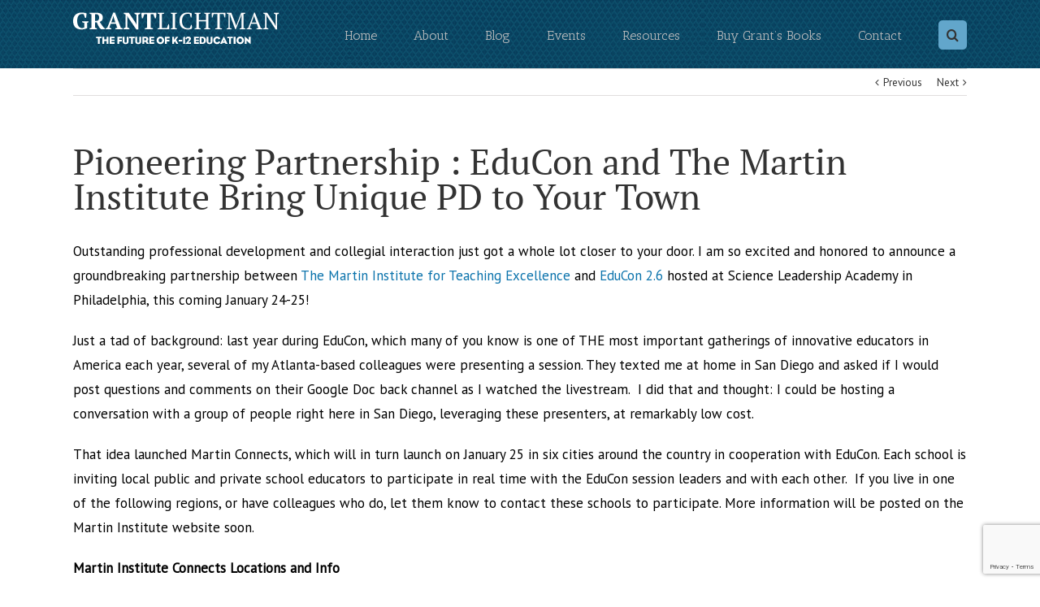

--- FILE ---
content_type: text/html; charset=UTF-8
request_url: https://www.grantlichtman.com/pioneering-partnership-educon-and-the-martin-institute-bring-unique-pd-to-your-town/
body_size: 23416
content:
<!DOCTYPE html>
<html class="" lang="en-US" prefix="og: http://ogp.me/ns# fb: http://ogp.me/ns/fb#">
<head>
	<meta http-equiv="X-UA-Compatible" content="IE=edge" />
	<meta http-equiv="Content-Type" content="text/html; charset=utf-8"/>
	<meta name="viewport" content="width=device-width, initial-scale=1" />
	<meta name='robots' content='index, follow, max-image-preview:large, max-snippet:-1, max-video-preview:-1' />
	<style>img:is([sizes="auto" i], [sizes^="auto," i]) { contain-intrinsic-size: 3000px 1500px }</style>
	<meta property="og:title" content="Pioneering Partnership : EduCon and The Martin Institute Bring Unique PD to Your Town"/>
<meta property="og:description" content="Outstanding professional development and collegial interaction just got a whole lot closer to your door. I am so excited and honored to announce a groundbreakin"/>
<meta property="og:type" content="article"/>
<meta property="og:article:published_time" content="2013-12-10 16:48:30"/>
<meta property="og:article:modified_time" content="2013-12-10 16:48:30"/>
<meta name="twitter:card" content="summary">
<meta name="twitter:title" content="Pioneering Partnership : EduCon and The Martin Institute Bring Unique PD to Your Town"/>
<meta name="twitter:description" content="Outstanding professional development and collegial interaction just got a whole lot closer to your door. I am so excited and honored to announce a groundbreakin"/>
<meta name="author" content="Grant Lichtman"/>

	<!-- This site is optimized with the Yoast SEO plugin v24.9 - https://yoast.com/wordpress/plugins/seo/ -->
	<title>Pioneering Partnership : EduCon and The Martin Institute Bring Unique PD to Your Town - Grant Lichtman</title>
	<link rel="canonical" href="https://www.grantlichtman.com/pioneering-partnership-educon-and-the-martin-institute-bring-unique-pd-to-your-town/" />
	<meta property="og:url" content="https://www.grantlichtman.com/pioneering-partnership-educon-and-the-martin-institute-bring-unique-pd-to-your-town/" />
	<meta property="og:site_name" content="Grant Lichtman" />
	<meta property="article:published_time" content="2013-12-10T16:48:30+00:00" />
	<meta property="og:image" content="https://www.grantlichtman.com/wp-content/uploads/2022/08/book-1-1024x767.png" />
	<meta property="og:image:width" content="1024" />
	<meta property="og:image:height" content="767" />
	<meta property="og:image:type" content="image/png" />
	<meta name="author" content="Grant Lichtman" />
	<meta name="twitter:label1" content="Written by" />
	<meta name="twitter:data1" content="Grant Lichtman" />
	<meta name="twitter:label2" content="Est. reading time" />
	<meta name="twitter:data2" content="5 minutes" />
	<script type="application/ld+json" class="yoast-schema-graph">{"@context":"https://schema.org","@graph":[{"@type":"WebPage","@id":"https://www.grantlichtman.com/pioneering-partnership-educon-and-the-martin-institute-bring-unique-pd-to-your-town/","url":"https://www.grantlichtman.com/pioneering-partnership-educon-and-the-martin-institute-bring-unique-pd-to-your-town/","name":"Pioneering Partnership : EduCon and The Martin Institute Bring Unique PD to Your Town - Grant Lichtman","isPartOf":{"@id":"https://www.grantlichtman.com/#website"},"datePublished":"2013-12-10T16:48:30+00:00","author":{"@id":"https://www.grantlichtman.com/#/schema/person/3201583bab9430e9b0b1aee1a43fd815"},"breadcrumb":{"@id":"https://www.grantlichtman.com/pioneering-partnership-educon-and-the-martin-institute-bring-unique-pd-to-your-town/#breadcrumb"},"inLanguage":"en-US","potentialAction":[{"@type":"ReadAction","target":["https://www.grantlichtman.com/pioneering-partnership-educon-and-the-martin-institute-bring-unique-pd-to-your-town/"]}]},{"@type":"BreadcrumbList","@id":"https://www.grantlichtman.com/pioneering-partnership-educon-and-the-martin-institute-bring-unique-pd-to-your-town/#breadcrumb","itemListElement":[{"@type":"ListItem","position":1,"name":"Home","item":"https://www.grantlichtman.com/"},{"@type":"ListItem","position":2,"name":"Pioneering Partnership : EduCon and The Martin Institute Bring Unique PD to Your Town"}]},{"@type":"WebSite","@id":"https://www.grantlichtman.com/#website","url":"https://www.grantlichtman.com/","name":"Grant Lichtman","description":"","potentialAction":[{"@type":"SearchAction","target":{"@type":"EntryPoint","urlTemplate":"https://www.grantlichtman.com/?s={search_term_string}"},"query-input":{"@type":"PropertyValueSpecification","valueRequired":true,"valueName":"search_term_string"}}],"inLanguage":"en-US"},{"@type":"Person","@id":"https://www.grantlichtman.com/#/schema/person/3201583bab9430e9b0b1aee1a43fd815","name":"Grant Lichtman","image":{"@type":"ImageObject","inLanguage":"en-US","@id":"https://www.grantlichtman.com/#/schema/person/image/","url":"https://secure.gravatar.com/avatar/fca0c2939635ec391cac1fd5946152ff2101aacd2a5b5fe930b8467265a01976?s=96&d=mm&r=g","contentUrl":"https://secure.gravatar.com/avatar/fca0c2939635ec391cac1fd5946152ff2101aacd2a5b5fe930b8467265a01976?s=96&d=mm&r=g","caption":"Grant Lichtman"},"url":"https://www.grantlichtman.com/author/creative/"}]}</script>
	<!-- / Yoast SEO plugin. -->


<link rel='dns-prefetch' href='//fonts.googleapis.com' />
<link rel="alternate" type="application/rss+xml" title="Grant Lichtman &raquo; Feed" href="https://www.grantlichtman.com/feed/" />
<link rel="alternate" type="application/rss+xml" title="Grant Lichtman &raquo; Comments Feed" href="https://www.grantlichtman.com/comments/feed/" />
			<link rel="shortcut icon" href="//www.grantlichtman.com/wp-content/uploads/2017/05/fav.png" type="image/x-icon" />
		<link rel="alternate" type="application/rss+xml" title="Grant Lichtman &raquo; Pioneering Partnership : EduCon and The Martin Institute Bring Unique PD to Your Town Comments Feed" href="https://www.grantlichtman.com/pioneering-partnership-educon-and-the-martin-institute-bring-unique-pd-to-your-town/feed/" />

		<meta property="og:title" content="Pioneering Partnership : EduCon and The Martin Institute Bring Unique PD to Your Town"/>
		<meta property="og:type" content="article"/>
		<meta property="og:url" content="https://www.grantlichtman.com/pioneering-partnership-educon-and-the-martin-institute-bring-unique-pd-to-your-town/"/>
		<meta property="og:site_name" content="Grant Lichtman"/>
		<meta property="og:description" content="Outstanding professional development and collegial interaction just got a whole lot closer to your door. I am so excited and honored to announce a groundbreaking partnership between The Martin Institute for Teaching Excellence and EduCon 2.6 hosted at Science Leadership Academy in Philadelphia, this coming January 24-25!

Just a tad of background: last year"/>

									<meta property="og:image" content="http://www.grantlichtman.com/wp-content/uploads/2017/04/logo.png"/>
					<script type="text/javascript">
/* <![CDATA[ */
window._wpemojiSettings = {"baseUrl":"https:\/\/s.w.org\/images\/core\/emoji\/15.1.0\/72x72\/","ext":".png","svgUrl":"https:\/\/s.w.org\/images\/core\/emoji\/15.1.0\/svg\/","svgExt":".svg","source":{"concatemoji":"https:\/\/www.grantlichtman.com\/wp-includes\/js\/wp-emoji-release.min.js?ver=3ccf7a0e6ce47537a960b18e4bba55ea"}};
/*! This file is auto-generated */
!function(i,n){var o,s,e;function c(e){try{var t={supportTests:e,timestamp:(new Date).valueOf()};sessionStorage.setItem(o,JSON.stringify(t))}catch(e){}}function p(e,t,n){e.clearRect(0,0,e.canvas.width,e.canvas.height),e.fillText(t,0,0);var t=new Uint32Array(e.getImageData(0,0,e.canvas.width,e.canvas.height).data),r=(e.clearRect(0,0,e.canvas.width,e.canvas.height),e.fillText(n,0,0),new Uint32Array(e.getImageData(0,0,e.canvas.width,e.canvas.height).data));return t.every(function(e,t){return e===r[t]})}function u(e,t,n){switch(t){case"flag":return n(e,"\ud83c\udff3\ufe0f\u200d\u26a7\ufe0f","\ud83c\udff3\ufe0f\u200b\u26a7\ufe0f")?!1:!n(e,"\ud83c\uddfa\ud83c\uddf3","\ud83c\uddfa\u200b\ud83c\uddf3")&&!n(e,"\ud83c\udff4\udb40\udc67\udb40\udc62\udb40\udc65\udb40\udc6e\udb40\udc67\udb40\udc7f","\ud83c\udff4\u200b\udb40\udc67\u200b\udb40\udc62\u200b\udb40\udc65\u200b\udb40\udc6e\u200b\udb40\udc67\u200b\udb40\udc7f");case"emoji":return!n(e,"\ud83d\udc26\u200d\ud83d\udd25","\ud83d\udc26\u200b\ud83d\udd25")}return!1}function f(e,t,n){var r="undefined"!=typeof WorkerGlobalScope&&self instanceof WorkerGlobalScope?new OffscreenCanvas(300,150):i.createElement("canvas"),a=r.getContext("2d",{willReadFrequently:!0}),o=(a.textBaseline="top",a.font="600 32px Arial",{});return e.forEach(function(e){o[e]=t(a,e,n)}),o}function t(e){var t=i.createElement("script");t.src=e,t.defer=!0,i.head.appendChild(t)}"undefined"!=typeof Promise&&(o="wpEmojiSettingsSupports",s=["flag","emoji"],n.supports={everything:!0,everythingExceptFlag:!0},e=new Promise(function(e){i.addEventListener("DOMContentLoaded",e,{once:!0})}),new Promise(function(t){var n=function(){try{var e=JSON.parse(sessionStorage.getItem(o));if("object"==typeof e&&"number"==typeof e.timestamp&&(new Date).valueOf()<e.timestamp+604800&&"object"==typeof e.supportTests)return e.supportTests}catch(e){}return null}();if(!n){if("undefined"!=typeof Worker&&"undefined"!=typeof OffscreenCanvas&&"undefined"!=typeof URL&&URL.createObjectURL&&"undefined"!=typeof Blob)try{var e="postMessage("+f.toString()+"("+[JSON.stringify(s),u.toString(),p.toString()].join(",")+"));",r=new Blob([e],{type:"text/javascript"}),a=new Worker(URL.createObjectURL(r),{name:"wpTestEmojiSupports"});return void(a.onmessage=function(e){c(n=e.data),a.terminate(),t(n)})}catch(e){}c(n=f(s,u,p))}t(n)}).then(function(e){for(var t in e)n.supports[t]=e[t],n.supports.everything=n.supports.everything&&n.supports[t],"flag"!==t&&(n.supports.everythingExceptFlag=n.supports.everythingExceptFlag&&n.supports[t]);n.supports.everythingExceptFlag=n.supports.everythingExceptFlag&&!n.supports.flag,n.DOMReady=!1,n.readyCallback=function(){n.DOMReady=!0}}).then(function(){return e}).then(function(){var e;n.supports.everything||(n.readyCallback(),(e=n.source||{}).concatemoji?t(e.concatemoji):e.wpemoji&&e.twemoji&&(t(e.twemoji),t(e.wpemoji)))}))}((window,document),window._wpemojiSettings);
/* ]]> */
</script>
<style id='wp-emoji-styles-inline-css' type='text/css'>

	img.wp-smiley, img.emoji {
		display: inline !important;
		border: none !important;
		box-shadow: none !important;
		height: 1em !important;
		width: 1em !important;
		margin: 0 0.07em !important;
		vertical-align: -0.1em !important;
		background: none !important;
		padding: 0 !important;
	}
</style>
<link rel='stylesheet' id='wp-block-library-css' href='https://www.grantlichtman.com/wp-includes/css/dist/block-library/style.min.css?ver=3ccf7a0e6ce47537a960b18e4bba55ea' type='text/css' media='all' />
<style id='classic-theme-styles-inline-css' type='text/css'>
/*! This file is auto-generated */
.wp-block-button__link{color:#fff;background-color:#32373c;border-radius:9999px;box-shadow:none;text-decoration:none;padding:calc(.667em + 2px) calc(1.333em + 2px);font-size:1.125em}.wp-block-file__button{background:#32373c;color:#fff;text-decoration:none}
</style>
<style id='global-styles-inline-css' type='text/css'>
:root{--wp--preset--aspect-ratio--square: 1;--wp--preset--aspect-ratio--4-3: 4/3;--wp--preset--aspect-ratio--3-4: 3/4;--wp--preset--aspect-ratio--3-2: 3/2;--wp--preset--aspect-ratio--2-3: 2/3;--wp--preset--aspect-ratio--16-9: 16/9;--wp--preset--aspect-ratio--9-16: 9/16;--wp--preset--color--black: #000000;--wp--preset--color--cyan-bluish-gray: #abb8c3;--wp--preset--color--white: #ffffff;--wp--preset--color--pale-pink: #f78da7;--wp--preset--color--vivid-red: #cf2e2e;--wp--preset--color--luminous-vivid-orange: #ff6900;--wp--preset--color--luminous-vivid-amber: #fcb900;--wp--preset--color--light-green-cyan: #7bdcb5;--wp--preset--color--vivid-green-cyan: #00d084;--wp--preset--color--pale-cyan-blue: #8ed1fc;--wp--preset--color--vivid-cyan-blue: #0693e3;--wp--preset--color--vivid-purple: #9b51e0;--wp--preset--gradient--vivid-cyan-blue-to-vivid-purple: linear-gradient(135deg,rgba(6,147,227,1) 0%,rgb(155,81,224) 100%);--wp--preset--gradient--light-green-cyan-to-vivid-green-cyan: linear-gradient(135deg,rgb(122,220,180) 0%,rgb(0,208,130) 100%);--wp--preset--gradient--luminous-vivid-amber-to-luminous-vivid-orange: linear-gradient(135deg,rgba(252,185,0,1) 0%,rgba(255,105,0,1) 100%);--wp--preset--gradient--luminous-vivid-orange-to-vivid-red: linear-gradient(135deg,rgba(255,105,0,1) 0%,rgb(207,46,46) 100%);--wp--preset--gradient--very-light-gray-to-cyan-bluish-gray: linear-gradient(135deg,rgb(238,238,238) 0%,rgb(169,184,195) 100%);--wp--preset--gradient--cool-to-warm-spectrum: linear-gradient(135deg,rgb(74,234,220) 0%,rgb(151,120,209) 20%,rgb(207,42,186) 40%,rgb(238,44,130) 60%,rgb(251,105,98) 80%,rgb(254,248,76) 100%);--wp--preset--gradient--blush-light-purple: linear-gradient(135deg,rgb(255,206,236) 0%,rgb(152,150,240) 100%);--wp--preset--gradient--blush-bordeaux: linear-gradient(135deg,rgb(254,205,165) 0%,rgb(254,45,45) 50%,rgb(107,0,62) 100%);--wp--preset--gradient--luminous-dusk: linear-gradient(135deg,rgb(255,203,112) 0%,rgb(199,81,192) 50%,rgb(65,88,208) 100%);--wp--preset--gradient--pale-ocean: linear-gradient(135deg,rgb(255,245,203) 0%,rgb(182,227,212) 50%,rgb(51,167,181) 100%);--wp--preset--gradient--electric-grass: linear-gradient(135deg,rgb(202,248,128) 0%,rgb(113,206,126) 100%);--wp--preset--gradient--midnight: linear-gradient(135deg,rgb(2,3,129) 0%,rgb(40,116,252) 100%);--wp--preset--font-size--small: 13px;--wp--preset--font-size--medium: 20px;--wp--preset--font-size--large: 36px;--wp--preset--font-size--x-large: 42px;--wp--preset--spacing--20: 0.44rem;--wp--preset--spacing--30: 0.67rem;--wp--preset--spacing--40: 1rem;--wp--preset--spacing--50: 1.5rem;--wp--preset--spacing--60: 2.25rem;--wp--preset--spacing--70: 3.38rem;--wp--preset--spacing--80: 5.06rem;--wp--preset--shadow--natural: 6px 6px 9px rgba(0, 0, 0, 0.2);--wp--preset--shadow--deep: 12px 12px 50px rgba(0, 0, 0, 0.4);--wp--preset--shadow--sharp: 6px 6px 0px rgba(0, 0, 0, 0.2);--wp--preset--shadow--outlined: 6px 6px 0px -3px rgba(255, 255, 255, 1), 6px 6px rgba(0, 0, 0, 1);--wp--preset--shadow--crisp: 6px 6px 0px rgba(0, 0, 0, 1);}:where(.is-layout-flex){gap: 0.5em;}:where(.is-layout-grid){gap: 0.5em;}body .is-layout-flex{display: flex;}.is-layout-flex{flex-wrap: wrap;align-items: center;}.is-layout-flex > :is(*, div){margin: 0;}body .is-layout-grid{display: grid;}.is-layout-grid > :is(*, div){margin: 0;}:where(.wp-block-columns.is-layout-flex){gap: 2em;}:where(.wp-block-columns.is-layout-grid){gap: 2em;}:where(.wp-block-post-template.is-layout-flex){gap: 1.25em;}:where(.wp-block-post-template.is-layout-grid){gap: 1.25em;}.has-black-color{color: var(--wp--preset--color--black) !important;}.has-cyan-bluish-gray-color{color: var(--wp--preset--color--cyan-bluish-gray) !important;}.has-white-color{color: var(--wp--preset--color--white) !important;}.has-pale-pink-color{color: var(--wp--preset--color--pale-pink) !important;}.has-vivid-red-color{color: var(--wp--preset--color--vivid-red) !important;}.has-luminous-vivid-orange-color{color: var(--wp--preset--color--luminous-vivid-orange) !important;}.has-luminous-vivid-amber-color{color: var(--wp--preset--color--luminous-vivid-amber) !important;}.has-light-green-cyan-color{color: var(--wp--preset--color--light-green-cyan) !important;}.has-vivid-green-cyan-color{color: var(--wp--preset--color--vivid-green-cyan) !important;}.has-pale-cyan-blue-color{color: var(--wp--preset--color--pale-cyan-blue) !important;}.has-vivid-cyan-blue-color{color: var(--wp--preset--color--vivid-cyan-blue) !important;}.has-vivid-purple-color{color: var(--wp--preset--color--vivid-purple) !important;}.has-black-background-color{background-color: var(--wp--preset--color--black) !important;}.has-cyan-bluish-gray-background-color{background-color: var(--wp--preset--color--cyan-bluish-gray) !important;}.has-white-background-color{background-color: var(--wp--preset--color--white) !important;}.has-pale-pink-background-color{background-color: var(--wp--preset--color--pale-pink) !important;}.has-vivid-red-background-color{background-color: var(--wp--preset--color--vivid-red) !important;}.has-luminous-vivid-orange-background-color{background-color: var(--wp--preset--color--luminous-vivid-orange) !important;}.has-luminous-vivid-amber-background-color{background-color: var(--wp--preset--color--luminous-vivid-amber) !important;}.has-light-green-cyan-background-color{background-color: var(--wp--preset--color--light-green-cyan) !important;}.has-vivid-green-cyan-background-color{background-color: var(--wp--preset--color--vivid-green-cyan) !important;}.has-pale-cyan-blue-background-color{background-color: var(--wp--preset--color--pale-cyan-blue) !important;}.has-vivid-cyan-blue-background-color{background-color: var(--wp--preset--color--vivid-cyan-blue) !important;}.has-vivid-purple-background-color{background-color: var(--wp--preset--color--vivid-purple) !important;}.has-black-border-color{border-color: var(--wp--preset--color--black) !important;}.has-cyan-bluish-gray-border-color{border-color: var(--wp--preset--color--cyan-bluish-gray) !important;}.has-white-border-color{border-color: var(--wp--preset--color--white) !important;}.has-pale-pink-border-color{border-color: var(--wp--preset--color--pale-pink) !important;}.has-vivid-red-border-color{border-color: var(--wp--preset--color--vivid-red) !important;}.has-luminous-vivid-orange-border-color{border-color: var(--wp--preset--color--luminous-vivid-orange) !important;}.has-luminous-vivid-amber-border-color{border-color: var(--wp--preset--color--luminous-vivid-amber) !important;}.has-light-green-cyan-border-color{border-color: var(--wp--preset--color--light-green-cyan) !important;}.has-vivid-green-cyan-border-color{border-color: var(--wp--preset--color--vivid-green-cyan) !important;}.has-pale-cyan-blue-border-color{border-color: var(--wp--preset--color--pale-cyan-blue) !important;}.has-vivid-cyan-blue-border-color{border-color: var(--wp--preset--color--vivid-cyan-blue) !important;}.has-vivid-purple-border-color{border-color: var(--wp--preset--color--vivid-purple) !important;}.has-vivid-cyan-blue-to-vivid-purple-gradient-background{background: var(--wp--preset--gradient--vivid-cyan-blue-to-vivid-purple) !important;}.has-light-green-cyan-to-vivid-green-cyan-gradient-background{background: var(--wp--preset--gradient--light-green-cyan-to-vivid-green-cyan) !important;}.has-luminous-vivid-amber-to-luminous-vivid-orange-gradient-background{background: var(--wp--preset--gradient--luminous-vivid-amber-to-luminous-vivid-orange) !important;}.has-luminous-vivid-orange-to-vivid-red-gradient-background{background: var(--wp--preset--gradient--luminous-vivid-orange-to-vivid-red) !important;}.has-very-light-gray-to-cyan-bluish-gray-gradient-background{background: var(--wp--preset--gradient--very-light-gray-to-cyan-bluish-gray) !important;}.has-cool-to-warm-spectrum-gradient-background{background: var(--wp--preset--gradient--cool-to-warm-spectrum) !important;}.has-blush-light-purple-gradient-background{background: var(--wp--preset--gradient--blush-light-purple) !important;}.has-blush-bordeaux-gradient-background{background: var(--wp--preset--gradient--blush-bordeaux) !important;}.has-luminous-dusk-gradient-background{background: var(--wp--preset--gradient--luminous-dusk) !important;}.has-pale-ocean-gradient-background{background: var(--wp--preset--gradient--pale-ocean) !important;}.has-electric-grass-gradient-background{background: var(--wp--preset--gradient--electric-grass) !important;}.has-midnight-gradient-background{background: var(--wp--preset--gradient--midnight) !important;}.has-small-font-size{font-size: var(--wp--preset--font-size--small) !important;}.has-medium-font-size{font-size: var(--wp--preset--font-size--medium) !important;}.has-large-font-size{font-size: var(--wp--preset--font-size--large) !important;}.has-x-large-font-size{font-size: var(--wp--preset--font-size--x-large) !important;}
:where(.wp-block-post-template.is-layout-flex){gap: 1.25em;}:where(.wp-block-post-template.is-layout-grid){gap: 1.25em;}
:where(.wp-block-columns.is-layout-flex){gap: 2em;}:where(.wp-block-columns.is-layout-grid){gap: 2em;}
:root :where(.wp-block-pullquote){font-size: 1.5em;line-height: 1.6;}
</style>
<link rel='stylesheet' id='contact-form-7-css' href='https://www.grantlichtman.com/wp-content/plugins/contact-form-7/includes/css/styles.css?ver=6.0.6' type='text/css' media='all' />
<link rel='stylesheet' id='rs-plugin-settings-css' href='https://www.grantlichtman.com/wp-content/plugins/revslider/public/assets/css/settings.css?ver=5.4.1' type='text/css' media='all' />
<style id='rs-plugin-settings-inline-css' type='text/css'>
#rs-demo-id {}
</style>
<link rel='stylesheet' id='testimonial-rotator-style-css' href='https://www.grantlichtman.com/wp-content/plugins/testimonial-rotator/testimonial-rotator-style.css?ver=3ccf7a0e6ce47537a960b18e4bba55ea' type='text/css' media='all' />
<link rel='stylesheet' id='font-awesome-css' href='https://www.grantlichtman.com/wp-content/plugins/js_composer/assets/lib/bower/font-awesome/css/font-awesome.min.css?ver=4.12' type='text/css' media='all' />
<link rel='stylesheet' id='avada-stylesheet-css' href='https://www.grantlichtman.com/wp-content/themes/Avada/assets/css/style.min.css?ver=5.1.5' type='text/css' media='all' />
<!--[if lte IE 9]>
<link rel='stylesheet' id='avada-IE-fontawesome-css' href='https://www.grantlichtman.com/wp-content/themes/Avada/includes/lib/assets/fonts/fontawesome/font-awesome.css?ver=5.1.5' type='text/css' media='all' />
<![endif]-->
<!--[if IE]>
<link rel='stylesheet' id='avada-IE-css' href='https://www.grantlichtman.com/wp-content/themes/Avada/assets/css/ie.css?ver=5.1.5' type='text/css' media='all' />
<![endif]-->
<style id='akismet-widget-style-inline-css' type='text/css'>

			.a-stats {
				--akismet-color-mid-green: #357b49;
				--akismet-color-white: #fff;
				--akismet-color-light-grey: #f6f7f7;

				max-width: 350px;
				width: auto;
			}

			.a-stats * {
				all: unset;
				box-sizing: border-box;
			}

			.a-stats strong {
				font-weight: 600;
			}

			.a-stats a.a-stats__link,
			.a-stats a.a-stats__link:visited,
			.a-stats a.a-stats__link:active {
				background: var(--akismet-color-mid-green);
				border: none;
				box-shadow: none;
				border-radius: 8px;
				color: var(--akismet-color-white);
				cursor: pointer;
				display: block;
				font-family: -apple-system, BlinkMacSystemFont, 'Segoe UI', 'Roboto', 'Oxygen-Sans', 'Ubuntu', 'Cantarell', 'Helvetica Neue', sans-serif;
				font-weight: 500;
				padding: 12px;
				text-align: center;
				text-decoration: none;
				transition: all 0.2s ease;
			}

			/* Extra specificity to deal with TwentyTwentyOne focus style */
			.widget .a-stats a.a-stats__link:focus {
				background: var(--akismet-color-mid-green);
				color: var(--akismet-color-white);
				text-decoration: none;
			}

			.a-stats a.a-stats__link:hover {
				filter: brightness(110%);
				box-shadow: 0 4px 12px rgba(0, 0, 0, 0.06), 0 0 2px rgba(0, 0, 0, 0.16);
			}

			.a-stats .count {
				color: var(--akismet-color-white);
				display: block;
				font-size: 1.5em;
				line-height: 1.4;
				padding: 0 13px;
				white-space: nowrap;
			}
		
</style>
<link rel='stylesheet' id='fusion-dynamic-css-css' href='//www.grantlichtman.com/wp-content/uploads/fusion-styles/fusion-2694.css?ver=3ccf7a0e6ce47537a960b18e4bba55ea' type='text/css' media='all' />
<link rel='stylesheet' id='avada_google_fonts-css' href='https://fonts.googleapis.com/css?family=PT+Sans%3A400%7CAntic+Slab%3A400&#038;subset=latin' type='text/css' media='all' />
<script type="text/javascript" src="http://www.grantlichtman.com/wp-content/plugins/anything-popup/anything-popup.js?ver=3ccf7a0e6ce47537a960b18e4bba55ea" id="anything-popup-js-js"></script>
<script type="text/javascript" src="https://www.grantlichtman.com/wp-includes/js/jquery/jquery.min.js?ver=3.7.1" id="jquery-core-js"></script>
<script type="text/javascript" src="https://www.grantlichtman.com/wp-includes/js/jquery/jquery-migrate.min.js?ver=3.4.1" id="jquery-migrate-js"></script>
<script type="text/javascript" src="https://www.grantlichtman.com/wp-content/plugins/revslider/public/assets/js/jquery.themepunch.tools.min.js?ver=5.4.1" id="tp-tools-js"></script>
<script type="text/javascript" src="https://www.grantlichtman.com/wp-content/plugins/revslider/public/assets/js/jquery.themepunch.revolution.min.js?ver=5.4.1" id="revmin-js"></script>
<script type="text/javascript" src="https://www.grantlichtman.com/wp-content/plugins/testimonial-rotator/js/jquery.cycletwo.js?ver=3ccf7a0e6ce47537a960b18e4bba55ea" id="cycletwo-js"></script>
<script type="text/javascript" src="https://www.grantlichtman.com/wp-content/plugins/testimonial-rotator/js/jquery.cycletwo.addons.js?ver=3ccf7a0e6ce47537a960b18e4bba55ea" id="cycletwo-addons-js"></script>
<link rel="https://api.w.org/" href="https://www.grantlichtman.com/wp-json/" /><link rel="alternate" title="JSON" type="application/json" href="https://www.grantlichtman.com/wp-json/wp/v2/posts/2694" /><link rel="EditURI" type="application/rsd+xml" title="RSD" href="https://www.grantlichtman.com/xmlrpc.php?rsd" />

<link rel='shortlink' href='https://goo.gl/6akuC8' />
<link rel="alternate" title="oEmbed (JSON)" type="application/json+oembed" href="https://www.grantlichtman.com/wp-json/oembed/1.0/embed?url=https%3A%2F%2Fwww.grantlichtman.com%2Fpioneering-partnership-educon-and-the-martin-institute-bring-unique-pd-to-your-town%2F" />
<link rel="alternate" title="oEmbed (XML)" type="text/xml+oembed" href="https://www.grantlichtman.com/wp-json/oembed/1.0/embed?url=https%3A%2F%2Fwww.grantlichtman.com%2Fpioneering-partnership-educon-and-the-martin-institute-bring-unique-pd-to-your-town%2F&#038;format=xml" />
<script type="text/javascript">//<![CDATA[
  function external_links_in_new_windows_loop() {
    if (!document.links) {
      document.links = document.getElementsByTagName('a');
    }
    var change_link = false;
    var force = '';
    var ignore = '';

    for (var t=0; t<document.links.length; t++) {
      var all_links = document.links[t];
      change_link = false;
      
      if(document.links[t].hasAttribute('onClick') == false) {
        // forced if the address starts with http (or also https), but does not link to the current domain
        if(all_links.href.search(/^http/) != -1 && all_links.href.search('www.grantlichtman.com') == -1 && all_links.href.search(/^#/) == -1) {
          // console.log('Changed ' + all_links.href);
          change_link = true;
        }
          
        if(force != '' && all_links.href.search(force) != -1) {
          // forced
          // console.log('force ' + all_links.href);
          change_link = true;
        }
        
        if(ignore != '' && all_links.href.search(ignore) != -1) {
          // console.log('ignore ' + all_links.href);
          // ignored
          change_link = false;
        }

        if(change_link == true) {
          // console.log('Changed ' + all_links.href);
          document.links[t].setAttribute('onClick', 'javascript:window.open(\'' + all_links.href.replace(/'/g, '') + '\', \'_blank\', \'noopener\'); return false;');
          document.links[t].removeAttribute('target');
        }
      }
    }
  }
  
  // Load
  function external_links_in_new_windows_load(func)
  {  
    var oldonload = window.onload;
    if (typeof window.onload != 'function'){
      window.onload = func;
    } else {
      window.onload = function(){
        oldonload();
        func();
      }
    }
  }

  external_links_in_new_windows_load(external_links_in_new_windows_loop);
  //]]></script>

        <style type="text/css" id="pf-main-css">
            
				@media screen {
					.printfriendly {
						z-index: 1000; position: relative
					}
					.printfriendly a, .printfriendly a:link, .printfriendly a:visited, .printfriendly a:hover, .printfriendly a:active {
						font-weight: 600;
						cursor: pointer;
						text-decoration: none;
						border: none;
						-webkit-box-shadow: none;
						-moz-box-shadow: none;
						box-shadow: none;
						outline:none;
						font-size: 14px !important;
						color: #3AAA11 !important;
					}
					.printfriendly.pf-alignleft {
						float: left;
					}
					.printfriendly.pf-alignright {
						float: right;
					}
					.printfriendly.pf-aligncenter {
						justify-content: center;
						display: flex; align-items: center;
					}
				}

				.pf-button-img {
					border: none;
					-webkit-box-shadow: none;
					-moz-box-shadow: none;
					box-shadow: none;
					padding: 0;
					margin: 0;
					display: inline;
					vertical-align: middle;
				}

				img.pf-button-img + .pf-button-text {
					margin-left: 6px;
				}

				@media print {
					.printfriendly {
						display: none;
					}
				}
				        </style>

            
        <style type="text/css" id="pf-excerpt-styles">
          .pf-button.pf-button-excerpt {
              display: none;
           }
        </style>

            <meta name="generator" content="Powered by Visual Composer - drag and drop page builder for WordPress."/>
<!--[if lte IE 9]><link rel="stylesheet" type="text/css" href="https://www.grantlichtman.com/wp-content/plugins/js_composer/assets/css/vc_lte_ie9.min.css" media="screen"><![endif]--><!--[if IE  8]><link rel="stylesheet" type="text/css" href="https://www.grantlichtman.com/wp-content/plugins/js_composer/assets/css/vc-ie8.min.css" media="screen"><![endif]--><meta name="generator" content="Powered by Slider Revolution 5.4.1 - responsive, Mobile-Friendly Slider Plugin for WordPress with comfortable drag and drop interface." />
		<style type="text/css" id="wp-custom-css">
			/*
You can add your own CSS here.

Click the help icon above to learn more.
*/
@media (max-width: 767px){
body #content {
	width: 93% !important;
    margin-left: 3% !important;
}
}
@media (min-width: 768px) and (max-width: 1024px){
    .blogleft {
    width: 64% !important;
    float: left !important;
    margin-left: 3% !important;
}
}
@media (min-width: 1025px) and (max-width: 1199px){
	.blogleft {
    width: 61% !important;
    float: left !important;
    margin-left: 3% !important;
}
.blogright {
    width: 28% !important;
    float: right !important;
    margin-right: 3% !important;
}
}		</style>
		<style id="sccss">#wpcf7-f16418-p16287-o1 .StateProvince input.wpcf7-form-control.wpcf7-text.wpcf7-validates-as-required {
    margin-right: 0 !important;
}

body{
  text-rendering: optimizeLegibility;
  font-variant-ligatures: none;
   text-rendering: geometricPrecision;
  font-weight:300 !important;
}
.fusion-page-title-bar {
	display: none;
}
.post-content ul {
    margin-bottom: 20px;
    color: black !important;
    font-size: 17px;
    line-height: 30px;
}
.post-content a {
    color: #0b73ac;
}
.wpcf7-form-control.wpcf7-text.wpcf7-validates-as-required {
   
    color: black !important;
}
.wpcf7-form-control.wpcf7-textarea {
  
    color: black !important;
  
}
.wpcf7-form-control.wpcf7-text {
   
    color: black !important;
}
div#respond {
        margin-bottom: 40px;
}
.post-content p {
    
    margin-bottom: 20px;
   color: black !important;
    font-size: 17px;
    line-height: 30px;
}
.boxesmain h2 a {
    color: black !important;
}
.boxesmain h2 a:hover {
    color: #0c516e !important;
}
div#slide-2-layer-21 a {
    font-size: 20px !important;
}
div#slide-4-layer-21 a
{
    font-size: 20px !important;
}
.fusion-main-menu .fusion-dropdown-menu .sub-menu li a {
    border-bottom: 1px solid #dcdadb;
    font-size: 16px !important;
}
.fusion-main-menu .sub-menu {
  
    width: 220px;
    border-top: 3px solid #0e4e6a;
   
}
div#slide-2-layer-20 {
    padding: 10px 20px !important;
}
.search-page-search-form.search-page-search-form-top {
    display: none;
}
.event-is-recurring:hover, a:hover {
    color: #063f5c;
}
.fusion-main-menu ul a {
   
    text-transform: inherit !important;
}
.charitylist li {
    width: 50%;
    float: left;
    font-size: 17px;
    margin: 5px 0px;
}
.charitylist {
    width: 100%;
    margin-bottom: 20px;
    float: left;
}
div#slide-2-layer-20 {
    background: #d22a2a !important;
}
div#slide-2-layer-21 {
    background: #d22a2a !important;
}
div#slide-4-layer-21 {
    background: #d22a2a !important;
}
.secondslidermain {
  
    background: #d22a2a !important;
 
}
div#slide-4-layer-21 a:hover {
    color: #000 !important;
}
div#slide-2-layer-20 a:hover {
    color: #000 !important;
}
.mainpopuphomepage br {
    display: none;
}
div#slide-2-layer-21 a:hover {
    color: #000 !important;
}
.sliderquote {
    background: #6aabce;
    padding: 10px 10px !important;
    min-width: 100%;
    border-radius: 10px;
}
.sliderquote h4 {

    font-family: 'Asap';
    font-style: italic;
    margin: 0px !important;
    padding: 0px !important;
}
.sliderquote h5 {
 
    margin: 10px 0px !important;
    text-align: right !important;
    font-weight: bold !important;
}
.displaynoen
{
display: none;  
}
.social i:hover {
	color: #d23131;
}
.testimonial_rotator_quote strong {
    text-transform: uppercase !important;
}
.anythingpopupsasas {
    margin: 10px 0px 0px 0px;
    /* float: right; */
    font-size: 23px;
    font-weight: bold;
    background: #d22a2a;
    color: #fff;
    padding: 5px 20px;
    border-radius: 62px;
    text-align: center;
}
.anythingpopupsasas a
{
     color: #fff !important;
}
.anythingpopupsasas a:hover
{
     color: #fff !important;
}
body.has-sidebar #main .sidebar {
    width: 28%;
    background: #f5f5f5;
    border-radius: 10px;
    border: 1px #e0e0e0 solid;
    padding: 20px;
    float: left;
    margin: 40px 0px 0px 0px;
}
.fusion-content-widget-area .widget {
    margin-bottom: 10px !important;
    position: relative;
}
body.has-sidebar #content {
    width: calc(100% - 26% - 80px);
    margin: 40px 0px 0px 0px;
}
.fusion-flexslider.fusion-post-slideshow .slides {
    float: none;
    display: none;
}
.vc_column-inner p {
    font-size: 16px;
    font-family: 'Asap';
    line-height: 30px;
    color: #333;
}
.vc_column-inner h3 {
    font-family: 'Asap';
    font-size: 24px;
    margin: 0px 0px 10px 0px;
}
.vc_column-inner h4 {
    font-family: 'Asap';
    font-size: 20px;
    margin: 0px 0px 10px 0px;
}
.vc_column-inner h2 {
    font-family: 'Asap';
    font-size: 30px;
    margin: 0px 0px 10px 0px;
}
.vc_column-inner ul {
    font-size: 16px;
    font-family: 'Asap';
    line-height: 30px;
    color: #333;
}
.vc_column-inner strong {
    font-size: 16px;
    font-family: 'Asap';
    line-height: 30px;
    color: #333;
}

.buynowsidebar h3{
    font-family: 'pt_serifbold' !important;
    text-align: center;
}
.buynowsidebar h3 a {
    font-family: 'pt_serifbold' !important;
    text-align: center;
}

.buynowsidebar {
    width: 100%;
    text-align: center;
}
h2.entry-title.fusion-post-title {
    line-height: 43px !important;
}
.titleblogm h4
{
  
  font-size: 35px !important;
    color: #ff4b4c !important;
    text-align: center;
      font-weight: bold;
    font-family: 'eagle_bookregular' !important;
}
.postblog h4 {
    font-family: 'pt_serifbold' !important;
    font-size: 23.4px !important;
    margin: 0px;
   min-height: 94px;
    line-height: 30px !important;
}
.postblog .vc_gitem-animated-block {
    position: relative;
    max-height: 190px !important;
}
.vc_gitem_row .vc_gitem-col {
    padding: 10px;
    background: #fff;
}
.vc_gitem-zone.vc_gitem-zone-a.vc-gitem-zone-height-mode-auto.vc-gitem-zone-height-mode-auto-1-1.vc_gitem-is-link {
    background-size: contain;
    height: auto !important;
   background-position: top;
}


.vc_grid-item.vc_clearfix.vc_col-sm-4.vc_grid-item-zone-c-bottom.vc_grid_filter-item.vc_visible-item.fadeIn.animated {
    padding: 0px 40px 0px 10px !important;
    background: url(/wp-content/uploads/2017/04/blog-bg.png) right no-repeat;
}
#side-header .fusion-logo, .fusion-header .fusion-logo {
    margin-top: 15px !important;
    margin-right: 0px;
    margin-bottom: 15px !important;
    margin-left: 0px;
}
.fusion-header {
    height: auto !important;
}
.fusion-main-menu > ul > li > a:hover {
    border-color: #d02a2a;
    color: #fff;
    font-weight: bold;
}
.fusion-body .fusion-main-menu .current-menu-ancestor > a, .fusion-body .fusion-main-menu .current-menu-item > a, .fusion-body .fusion-main-menu .current-menu-item > a:before, .fusion-body .fusion-main-menu .current-menu-parent > a, .fusion-body .fusion-main-menu .current_page_item > a {
    color: #d02a2a;
    border-color: #d02a2a;
}
.vc_custom_1419240516480 {
    background-color: #fff !important;
}
.fusion-main-menu .fusion-main-menu-search a:after {
   
    background: #62a6cb !important;
    padding: 10px;
}
.postblog p {
    margin-top: 0;
    margin-bottom: 20px;
    font-family: 'pt_serifregular';
    font-size: 16px !important;
    color: #000 !important;
}
.fusion-header-v1.fusion-logo-left.fusion-sticky-menu-.fusion-sticky-logo-1.fusion-mobile-logo-1.fusion-mobile-menu-design-modern {
	background:url(/wp-content/uploads/2017/04/header-bg.jpg) !important;
  float: left;
padding:0px 0px;
width: 100%;

}
.fusion-header {
	background: none;
}
.fusion-body .fusion-main-menu .current-menu-ancestor > a, .fusion-body .fusion-main-menu .current-menu-item > a, .fusion-body .fusion-main-menu .current-menu-item > a::before, .fusion-body .fusion-main-menu .current-menu-parent > a, .fusion-body .fusion-main-menu .current_page_item > a {
	color: #fff;
}
#main {
	padding: 0 !important;
}
.edjour {
	color: #d22a2a !important;
	font-size: 55px !important;
	margin: 0;
	line-height: 40px !important;
}
.roadmap {
	font-size: 35px;
}
.takes {
	font-size: 19px;
	color: #383838;
}
.roadmapws {
	margin-top: 60px;

}
.edjour {
	font-family: 'eagle_bookregular' !important;
}
.takes {
	font-family: 'pt_serifregular';
}
.fusion-is-sticky .fusion-header-v1 .fusion-header, .fusion-is-sticky .fusion-header-v2 .fusion-header, .fusion-is-sticky .fusion-header-v3 .fusion-header, .fusion-is-sticky .fusion-header-v6 .fusion-header, .fusion-is-sticky .fusion-header-v7 .fusion-header {
	position: absolute;
}
.butt {
	width: 24%;
}
.vc_btn3.vc_btn3-color-grey.vc_btn3-style-modern {
	color: #fff;
	border-color: #d02a2a;
	background-color: #d02a2a;
	font-size: 17px;
	-webkit-box-shadow: -2px 5px 22px -7px rgba(0,0,0,0.75);
	-moz-box-shadow: -2px 5px 22px -7px rgba(0,0,0,0.75);
	box-shadow: -2px 5px 22px -7px rgba(0,0,0,0.75);
}
.grant {
	font-size: 22px;
	color: #fff;
	font-family: 'pt_serifregular';
}
.man-image {
	text-align: center !important;
}
.featured {
	font-size: 35px !important;
	color: #ff4b4c !important;
	text-align: center;
	font-family: 'eagle_bookregular' !important;
}
.borders {
	border-bottom: 1px #ccc solid;
	margin-top: 48px;
}
.vc_custom_1492411343115 {
	background-size: cover;
}
.test {
	font-size: 22px !important;
}
.test1 {
	color: #ff4b4c !important;
	font-size: 14px !important;
	margin: 0;
}
.test2 {
	font-size: 14px !important;
}

.fuller {
	font-size: 27px;
   font-family: 'pt_serifregular';
}
.another {
	font-size: 17px;
	color: #d22a2a;
   font-family: 'pt_serifregular';
}
.featured {
	color: #fff !important;
	margin: 0;
	text-transform: uppercase;
}
.better {
	color: #ff4b4c !important;
	font-size: 20px !important;
	font-family: 'pt_serifregular' !important;
	margin: 0;
}
.build {
	font-size: 17px !important;
	margin: 0;
}
.watch {
	font-size: 17px !important;
	text-align: center;
	font-weight: bold;
	margin-top: 10px !important;
}
.latest {
	font-size: 35px !important;
	color: #d22a2a !important;
	font-family: 'eagle_bookregular' !important;
	text-transform: uppercase;
	margin: 0;
}
.falconer {
	font-size: 47px !important;
	color: #3a3a3a !important;
	font-family: 'pt_serifbold' !important;
  margin: 0;
}
.wish-you {
	font-size: 27px !important;
	color: #ff4b4c !important;
	font-family: 'pt_serifregular' !important;
  margin: 0;
}
.significant {
    font-size: 19px !important;
    font-family: 'pt_serifregular' !important;
    margin: 22px 0px;
    font-weight: bold !important;
}
.people {
    font-family: 'pt_serifregular' !important;
    font-size: 19px !important;
    margin: 0px !important;
}
.fusion-footer-widget-area.fusion-widget-area {
	display: none;
}
.replies {
	font-size: 20px !important;
	margin: 13px 0;
	color: #ff4b4c !important;
}
.teaching {
	font-size: 44px !important;
	font-family: 'pt_serifregular' !important;
	margin: 0;
}
.loram-ipsum {
	font-size: 16px;
  font-family: 'pt_serifregular' !important;
}
.searchmains {
	background: #f5f5f5;
	border-radius: 10px;
	border: 1px #e0e0e0 solid;
      padding: 20px;
  float:left;
}
.blog-s {
	font-size: 22px !important;
	color: #d22a2a !important;
      text-align: left;
	font-family: 'pt_serifbold' !important;
}
.wpcf7-form-control.wpcf7-text.wpcf7-validates-as-required {
	padding: 35px;
	border-radius: 10px;
	-webkit-box-shadow: -1px 0px 20px -8px rgba(0,0,0,0.75);
	-moz-box-shadow: -1px 0px 20px -8px rgba(0,0,0,0.75);
	box-shadow: -1px 0px 20px -8px rgba(0,0,0,0.75);
}
.searrr {
	border-bottom: 1px #ccc solid;
	padding: 0 0 14px 0;
	width: 100%;
}
.main-im {
	width: 29%;
	margin-right: 10px;
}
.read-us {
    font-size: 15px !important;
  	font-family: 'pt_serifbold' !important;
}
.border {
    border-bottom: 1px #ccc solid;
    width: 100% !important;
    float: left;
    margin: 20px 0px;
}
.boxess {
	width: 62%;
	margin-right: 4%;
}
.fusion-footer-copyright-area {
	background-color: #013e5c;
}

.social {
	width: 100%;
	float: left;
	margin: 0 !important;
	padding: 10px 0px;
  text-align:center;
}
.social i {
	font-size: 35px;
	text-align: center;
	color: #fff;
	margin-right: 20px;
}
.copyright {
	width: 100%;
	text-align: center;
	font-size: 16px;
	color: #fff;
}
.ourse {
	text-align: center;
	color: #fff;
	font-size: 22px;
	font-weight: bold;
	padding: 15px 0px;
}
.fusion-main-menu .fusion-widget-cart-counter > a::before, .fusion-main-menu > ul > li > a {
	color: #fff;
	font-size: 14px !important;
}
.s {
	padding: 15px !important;
	height: auto !important;
	border-radius: 10px !important;
}
.searcheses {
	margin: 17px 0 21px 0;
}
.search-button {
	display: none !important;
}
.fusion-main-menu .fusion-widget-cart-counter > a::before, .fusion-main-menu > ul > li > a {
	font-size: 16px !important;
}
.entry-title {
	font-size: 44px !important;
	font-family: 'pt_serifregular' !important;
	margin: 0 0 30px 0 !important;
}
.entry-content {
	font-size: 16px;
	font-family: 'pt_serifregular' !important;
}
#content {
	width: 100%;
	float: left;
	min-height: 1px;
}

.fusion-main-menu .fusion-widget-cart-counter > a::before, .fusion-main-menu > ul > li > a {
	color: #b9bbbd;
	text-transform: lowercase;
}
.fusion-main-menu > ul > li > a:hover {
	border-color: rgba(0, 0, 0, 0);

}
.fusion-body .fusion-main-menu .current-menu-ancestor > a, .fusion-body .fusion-main-menu .current-menu-item > a, .fusion-body .fusion-main-menu .current-menu-item > a::before, .fusion-body .fusion-main-menu .current-menu-parent > a, .fusion-body .fusion-main-menu .current_page_item > a {
	border-color: rgba(0, 0, 0, 0);
}
.fusion-main-menu .fusion-main-menu-search a::after {
	background: #62a6cb !important;
	padding: 10px;
	border-radius: 5px !important;
}
.sp-buttons {
	display: none;
}




 @media only screen and (max-width: 479px) {
  
.fusion-header-wrapper .fusion-header, .fusion-header-wrapper .fusion-secondary-main-menu {
	background-color: #d43d3d;
}
  .edjour {
	font-size: 38px !important;
	text-align: center;
	margin-top: -126px;
}
  .vc_row.wpb_row.vc_row-fluid.vc_custom_1492407169108.vc_row-has-fill {
	width: 100% !important;
}
  .butt {
	width: 100%;
	text-align: center;
}
  .grant {
	text-align: center;
}
  .vc_row.wpb_row.vc_row-fluid.doored.vc_custom_1492411343115.vc_row-has-fill {
	width: 100% !important;
}
  .titleblogm h4 {
	font-size: 17px !important;
}
  .vc_row.wpb_row.vc_row-fluid.doored.vc_custom_1492423459318.vc_row-has-fill {
	width: 100% !important;
}
  .featured {
	font-size: 20px !important;
}
  .latest {
	font-size: 20px !important;
	text-align: center;
}
  .falconer {
	font-size: 30px !important;
	text-align: center;
}
  .wish-you {
	font-size: 21px !important;
	text-align: center;
}
  .significant {
	font-size: 15px !important;
	text-align: center;
}
  .vc_row.wpb_row.vc_row-fluid.vc_custom_1492501657642.vc_row-has-fill {
	width: 100% !important;
}
  .vc_row.wpb_row.vc_row-fluid.vc_custom_1492426508235.vc_row-has-fill {
	width: 100% !important;
}
  .people {
	font-size: 14px !important;
	text-align: center;
	padding: 0 10px;
}
  .copyright {
	width:100%;

}
  .ourse {
	width: 100%;
	font-size: 15px;
}
  .social {
	width: 100% !important;
	float: left;
	padding: 10px 5px;
    text-align: center;

}
  .wpb_wrapper {
	text-align: center;
}
  .vc_general.vc_btn3.vc_btn3-size-md.vc_btn3-shape-rounded.vc_btn3-style-modern.vc_btn3-color-grey {
	margin-top: 20px;
}
  .boxess {
	width: 100%;
	margin-right: 0;
}
  .wp-image-3582.size-medium.alignright {
	width: 100%;
}
  .sp-mask.sp-grab {
	width: 100% !important;
}
  .searchmains {
	width: 92%;
	margin-left: 4%;
}
  
  
  
  .blogleft {
	width: 100% !important;
	float: left !important;
	padding: 0px 20px !important;
}
  .blogright {
	width: 93% !important;
	float: left !important;
	margin-left: 3% !important;
}
  .boxesmain img {
	float: left !important;
	margin-right: 0px !important;
	width: 100% !important;
}
 }



 @media only screen and (min-width: 480px) and (max-width: 767px) {   
.fusion-header-wrapper .fusion-header, .fusion-header-wrapper .fusion-secondary-main-menu {
	background-color: #d43d3d;
}
  .edjour {
	font-size: 38px !important;
	text-align: center;
	margin-top: -126px;
}
  .vc_row.wpb_row.vc_row-fluid.vc_custom_1492407169108.vc_row-has-fill {
	width: 100% !important;
}
  .butt {
	width: 100%;
	text-align: center;
}
  .grant {
	text-align: center;
}
  .vc_row.wpb_row.vc_row-fluid.doored.vc_custom_1492411343115.vc_row-has-fill {
	width: 100% !important;
}
  .titleblogm h4 {
	font-size: 17px !important;
}
  .vc_row.wpb_row.vc_row-fluid.doored.vc_custom_1492423459318.vc_row-has-fill {
	width: 100% !important;
}
  .featured {
	font-size: 20px !important;
}
  .latest {
	font-size: 20px !important;
	text-align: center;
}
  .falconer {
	font-size: 30px !important;
	text-align: center;
}
  .wish-you {
	font-size: 21px !important;
	text-align: center;
}
  .significant {
	font-size: 15px !important;
	text-align: center;
}
  .vc_row.wpb_row.vc_row-fluid.vc_custom_1492501657642.vc_row-has-fill {
	width: 100% !important;
}
  .vc_row.wpb_row.vc_row-fluid.vc_custom_1492426508235.vc_row-has-fill {
	width: 100% !important;
}
  .people {
	font-size: 14px !important;
	text-align: center;
	padding: 0 10px;
}
  .copyright {
	width:100%;

}
  .ourse {
	width: 100%;
	font-size: 15px;
}
  .social {
	width: 100% !important;
	float: left;
	padding: 10px 5px;
    text-align: center;

}
  .wpb_wrapper {
	text-align: center;
}
  .vc_general.vc_btn3.vc_btn3-size-md.vc_btn3-shape-rounded.vc_btn3-style-modern.vc_btn3-color-grey {
	margin-top: 20px;
}
    .boxess {
	width: 100%;
	margin-right: 0;
}
  .wp-image-3582.size-medium.alignright {
	width: 100%;
}
  .sp-mask.sp-grab {
	width: 100% !important;
}
  .searchmains {
	width: 92%;
	margin-left: 4%;
}
    .blogleft {
	width: 100% !important;
	float: left !important;
	padding: 0px 20px !important;
}
  .blogright {
	width: 93% !important;
	float: left !important;
	margin-left: 3% !important;
}
  .boxesmain img {
	float: left !important;
	margin-right: 0px !important;
	width: 100% !important;
}

  }


@media only screen and (min-width: 768px) and (max-width: 1024px) {
.butt {
	width: 36%;
}
.fusion-header-wrapper .fusion-header, .fusion-header-wrapper .fusion-secondary-main-menu {
	background-color: #d22a2a;
}
.social {
	width: 100%;
	padding: 10px 5px;
	text-align: center;
}  
  .roadmap {
	font-size: 24px;
}
  .featured {
	font-size: 24px !important;
}
  .blogleft {
	padding: 0 20px;
}
  .blogright {
	width: 29%;
	float: right;
	margin-right: 3%;
}
}

.mainpopuphomepage {
    background: url(/wp-content/uploads/2017/04/background-main-1-1.jpg) top no-repeat;
    width: 100%;
    text-align: center;
    padding: 0px 29px 0px 29px;
   
}
.mainpopuphomepage h2 {
    font-size: 31px !important;
    color: #000 !important;
    margin: 0px 0px 0px 0px !important;
    padding: 0px !important;
    font-weight: normal;
}
.mainpopuphomepage h2 strong {
    font-size: 31px !important;
    color: #000 !important;
	font-weight:bold !important; 
   
}
.popupmainform br {
    display: none;
}
.mainpopuphomepage img {
    max-width: 30% !important;
}
#AnythingPopup_BoxContainerBody1 {
    margin: 0px !important;
    overflow: initial !important;
}

#AnythingPopup_BoxContainerHeader1 {
   
    background: transparent !important;
   
}
#AnythingPopup_BoxContainerHeader1 a {
    color: #333 !important;
    
}
#AnythingPopup_BoxContainerHeader1 a::before {
    content: "x";
    font-size: 16px;
    margin-right: 4px;
}
#AnythingPopup_BoxClose1 {
   
    margin: 5px 20px 0px 0px !important;
   
}
#AnythingPopup_BoxContainerHeader1 {
    height: auto !important;
   
}
div#AnythingPopup_BoxTitle1 {
    display: none;
}
.mainpopuphomepage .wpcf7-text {
    padding: 20px !important;
    height: auto !important;
    width: 56% !important;
    float: left !important;
}
.mainpopuphomepage .wpcf7-submit {
    background: #f46121 !important;
    padding: 20px 30px !important;
    margin: 0px 0px 0px -17px;
    border-radius: 0px 10px 10px 0px !important;
  float: left !important;
}
h3.blog-s a {
    color: #d22a2a;
    margin-top: 20px !important;
}
.popupmainform {
    margin: 0px auto;
    margin-left: 21%;
}
.bx-viewport {
    text-align: center;
}
.popupmainform .wpcf7-form-control.wpcf7-submit {
	background: #d22a2a !important;
}
.buynowsidebar a {
	margin: 20px 0px 24px 0px;
}
span.playbtnCss {
    display: none !important;
}
.center12 {
	padding: 28px 0px;
}
.homepagepopupmain i {
    font-size: 15px;
}
.homepagepopupmain a:hover {
    color: #000 !important;
}
.homepagepopupmain:hover
{
  background:none;
  color:#000 !important;
}

input#mce-EMAIL {
    padding: 10px !important;
    height: auto !important;
    -webkit-box-shadow: -1px 0px 20px -8px rgba(0,0,0,0.75);
    -moz-box-shadow: -1px 0px 20px -8px rgba(0,0,0,0.75);
    box-shadow: -1px 0px 20px -8px rgba(0,0,0,0.75);
    border-radius: 10px;
    width: 50%!important;
    display: block !important;
    float: left;
}
#mc_embed_signup .mc-field-group input {
   
    clear: initial !important;
}
#mc_embed_signup .button {
    clear: both;
    background-color: #ff453e !important;
 
    border-radius: 0px 10px 10px 0px !important;
    transition: all 0.23s ease-in-out 0s;
    color: #FFFFFF;
    cursor: pointer;
    display: inline-block;
    font-size: 15px;
    font-weight: normal;
    height: auto !important;
    line-height: 32px;
    margin: 0 5px 10px 0;
    padding: 0 22px;
    text-align: center;
    text-decoration: none;
    vertical-align: top;
    white-space: nowrap;
    width: auto !important;
    padding: 3px 30px !important;
    margin: 0px 0px 0px -11px !important;
}
div#sgcolorbox {
    z-index: 9999999999999 !important;
}
#mc_embed_signup form {
    display: block;
    position: relative;
    text-align: left;
    padding: 10px 0 0px 0% !important;
    margin: 0px !important;
}
.colorbox1 #sgcboxLoadedContent {
    margin-bottom: 0px !important;
}</style><noscript><style type="text/css"> .wpb_animate_when_almost_visible { opacity: 1; }</style></noscript>
		
	<script type="text/javascript">
		var doc = document.documentElement;
		doc.setAttribute('data-useragent', navigator.userAgent);
	</script>

	    <link href="/wp-content/themes/Avada/fonts/Eagle%20Book/stylesheet.css" rel="stylesheet" type="text/css">
    <link href="/wp-content/themes/Avada/fonts//pt-serif/stylesheet.css" rel="stylesheet" type="text/css">
<link href="/wp-content/themes/Avada/fonts/asap/stylesheet.css" rel="stylesheet" type="text/css">
<script type='text/javascript' src='//s3.amazonaws.com/downloads.mailchimp.com/js/mc-validate.js'></script><script type='text/javascript'>(function($) {window.fnames = new Array(); window.ftypes = new Array();fnames[0]='EMAIL';ftypes[0]='email';}(jQuery));var $mcj = jQuery.noConflict(true);</script>

<link href="//cdn-images.mailchimp.com/embedcode/classic-10_7.css" rel="stylesheet" type="text/css">
<style type="text/css">
	#mc_embed_signup{background:#fff; clear:left; font:14px Helvetica,Arial,sans-serif; }
	/* Add your own MailChimp form style overrides in your site stylesheet or in this style block.
	   We recommend moving this block and the preceding CSS link to the HEAD of your HTML file. */
</style>

<script>
(function(i,s,o,g,r,a,m){i['GoogleAnalyticsObject']=r;i[r]=i[r]||function(){
(i[r].q=i[r].q||[]).push(arguments)},i[r].l=1*new Date();a=s.createElement(o),
m=s.getElementsByTagName(o)[0];a.async=1;a.src=g;m.parentNode.insertBefore(a,m)
})(window,document,'script','https://www.google-analytics.com/analytics.js','ga');

ga('create', 'UA-93256945-1', 'auto');
ga('send', 'pageview');

</script>
</head>

<body class="wp-singular post-template-default single single-post postid-2694 single-format-standard wp-theme-Avada metaslider-plugin fusion-image-hovers wpb-js-composer js-comp-ver-4.12 vc_responsive fusion-body no-tablet-sticky-header no-mobile-sticky-header no-mobile-slidingbar no-mobile-totop mobile-logo-pos-left layout-wide-mode fusion-top-header menu-text-align-center mobile-menu-design-modern fusion-show-pagination-text">
				<div id="wrapper" class="">
		<div id="home" style="position:relative;top:1px;"></div>
				
		
			<header class="fusion-header-wrapper">
				<div class="fusion-header-v1 fusion-logo-left fusion-sticky-menu- fusion-sticky-logo-1 fusion-mobile-logo-1 fusion-mobile-menu-design-modern ">
					<div class="fusion-header-sticky-height"></div>
<div class="fusion-header">
	<div class="fusion-row">
		<div class="fusion-logo" data-margin-top="31px" data-margin-bottom="31px" data-margin-left="0px" data-margin-right="0px">
				<a class="fusion-logo-link" href="https://www.grantlichtman.com/">
						<img src="//www.grantlichtman.com/wp-content/uploads/2017/04/logo.png" width="254" height="40" alt="Grant Lichtman Logo" class="fusion-logo-1x fusion-standard-logo" />

							<img src="//www.grantlichtman.com/wp-content/uploads/2017/04/logo.png" width="254" height="40" alt="Grant Lichtman Retina Logo" class="fusion-standard-logo fusion-logo-2x" />
			
			<!-- mobile logo -->
											<img src="//www.grantlichtman.com/wp-content/uploads/2017/04/logo.png" width="254" height="40" alt="Grant Lichtman Mobile Logo" class="fusion-logo-1x fusion-mobile-logo-1x" />

									<img src="//www.grantlichtman.com/wp-content/uploads/2017/04/logo.png" width="254" height="40" alt="Grant Lichtman Mobile Retina Logo" class="fusion-logo-2x fusion-mobile-logo-2x" />
							
			<!-- sticky header logo -->
											<img src="//www.grantlichtman.com/wp-content/uploads/2017/04/logo.png" width="254" height="40" alt="Grant Lichtman Sticky Logo" class="fusion-logo-1x fusion-sticky-logo-1x" />

									<img src="//www.grantlichtman.com/wp-content/uploads/2017/04/logo.png" width="254" height="40" alt="Grant Lichtman Sticky Logo Retina" class="fusion-logo-2x fusion-sticky-logo-2x" />
									</a>
		</div>		<nav class="fusion-main-menu" aria-label="Main Menu"><ul role="menubar" id="menu-main-menu" class="fusion-menu"><li role="menuitem"  id="menu-item-17715"  class="menu-item menu-item-type-post_type menu-item-object-page menu-item-home menu-item-17715"  ><a  href="https://www.grantlichtman.com/"><span class="menu-text">Home</span></a></li><li role="menuitem"  id="menu-item-199"  class="menu-item menu-item-type-post_type menu-item-object-page menu-item-has-children menu-item-199 fusion-dropdown-menu"  ><a  href="https://www.grantlichtman.com/about/"><span class="menu-text">About</span></a><ul role="menu" class="sub-menu"><li role="menuitem"  id="menu-item-540"  class="menu-item menu-item-type-custom menu-item-object-custom menu-item-540 fusion-dropdown-submenu"  ><a  target="_blank" rel="noopener noreferrer" href="http://www.grantlichtman.com/wp-content/uploads/2017/06/edited_Grant_Lichtman_Media_Kit_6_14_2017.pdf"><span class=""><span class="">Download Grant&#8217;s Media Kit</span></a></li></ul></li><li role="menuitem"  id="menu-item-234"  class="menu-item menu-item-type-post_type menu-item-object-page menu-item-234"  ><a  href="https://www.grantlichtman.com/blog/"><span class="menu-text">Blog</span></a></li><li role="menuitem"  id="menu-item-197"  class="menu-item menu-item-type-post_type menu-item-object-page menu-item-197"  ><a  href="https://www.grantlichtman.com/events/"><span class="menu-text">Events</span></a></li><li role="menuitem"  id="menu-item-196"  class="menu-item menu-item-type-post_type menu-item-object-page menu-item-196"  ><a  href="https://www.grantlichtman.com/resources/"><span class="menu-text">Resources</span></a></li><li role="menuitem"  id="menu-item-8935"  class="menu-item menu-item-type-post_type menu-item-object-page menu-item-has-children menu-item-8935 fusion-dropdown-menu"  ><a  href="https://www.grantlichtman.com/retailers/"><span class="menu-text">Buy Grant&#8217;s Books</span></a><ul role="menu" class="sub-menu"><li role="menuitem"  id="menu-item-538"  class="menu-item menu-item-type-custom menu-item-object-custom menu-item-538 fusion-dropdown-submenu"  ><a  href="http://www.grantlichtman.com/buy-moving-the-rock-book/"><span class=""><span class="">Incentives: Donate Grant&#8217;s Royalties &#038; More</span></a></li></ul></li><li role="menuitem"  id="menu-item-195"  class="menu-item menu-item-type-post_type menu-item-object-page menu-item-195"  ><a  href="https://www.grantlichtman.com/contact/"><span class="menu-text">Contact</span></a></li><li class="fusion-custom-menu-item fusion-main-menu-search"><a class="fusion-main-menu-icon" aria-hidden="true"></a><div class="fusion-custom-menu-item-contents"><form role="search" class="searchform" method="get" action="https://www.grantlichtman.com/">
	<div class="search-table">
		<div class="search-field">
			<input type="text" value="" name="s" class="s" placeholder="Search ..." required aria-required="true" aria-label="Search ..."/>
		</div>
		<div class="search-button">
			<input type="submit" class="searchsubmit" value="&#xf002;" alt="Search" />
		</div>
	</div>
</form>
</div></li></ul></nav>			<div class="fusion-mobile-menu-icons">
							<a href="#" class="fusion-icon fusion-icon-bars" aria-label="Toggle mobile menu"></a>
		
		
			</div>


<nav class="fusion-mobile-nav-holder"></nav>

	</div>
</div>
				</div>
				<div class="fusion-clearfix"></div>
			</header>
					
		<div id="sliders-container">
					</div>
						
					<div class="fusion-page-title-bar fusion-page-title-bar-breadcrumbs fusion-page-title-bar-left">
	<div class="fusion-page-title-row">
		<div class="fusion-page-title-wrapper">
			<div class="fusion-page-title-captions">

																			<h1 class="entry-title">Pioneering Partnership : EduCon and The Martin Institute Bring Unique PD to Your Town</h1>

									
				
			</div>

												<div class="fusion-page-title-secondary">
						<div class="fusion-breadcrumbs"><span><a href="https://www.grantlichtman.com"><span>Home</span></a></span><span class="fusion-breadcrumb-sep">/</span><span><a href="https://www.grantlichtman.com/category/governance-and-leadership/"><span>Governance and leadership</span></a></span>, <span><a href="https://www.grantlichtman.com/category/innovation-in-education/"><span>Innovation in Education</span></a></span><span class="fusion-breadcrumb-sep">/</span><span class="breadcrumb-leaf">Pioneering Partnership : EduCon and The Martin Institute Bring Unique PD to Your Town</span></div>					</div>
							
		</div>
	</div>
</div>
		
		
		
						<div id="main" role="main" class="clearfix " style="">
			<div class="fusion-row" style="">
<script type="text/javascript">
$('a').each(function() {
   var a = new RegExp('/' + window.location.host + '/');
   if(!a.test(this.href)) {
       $(this).click(function(event) {
           event.preventDefault();
           event.stopPropagation();
           window.open(this.href, '_blank');
       });
   }
});
</script>
<div id="content" style="width: 100%;">
				<div class="single-navigation clearfix">
			<a href="https://www.grantlichtman.com/your-school-and-google-employee-assessment-tools/" rel="prev">Previous</a>			<a href="https://www.grantlichtman.com/new-title-job-description-for-school-leader-of-the-future/" rel="next">Next</a>		</div>
	
			<article id="post-2694" class="post post-2694 type-post status-publish format-standard hentry category-governance-and-leadership category-innovation-in-education">
						
																								
							<h2 class="entry-title fusion-post-title">Pioneering Partnership : EduCon and The Martin Institute Bring Unique PD to Your Town</h2>						<div class="post-content">
				<div class="pf-content"><p>Outstanding professional development and collegial interaction just got a whole lot closer to your door. I am so excited and honored to announce a groundbreaking partnership between <a href="http://www.martininstitute.org/">The Martin Institute for Teaching Excellence</a> and <a href="http://educonphilly.org/">EduCon 2.6</a> hosted at Science Leadership Academy in Philadelphia, this coming January 24-25!</p>
<p>Just a tad of background: last year during EduCon, which many of you know is one of THE most important gatherings of innovative educators in America each year, several of my Atlanta-based colleagues were presenting a session. They texted me at home in San Diego and asked if I would post questions and comments on their Google Doc back channel as I watched the livestream.  I did that and thought: I could be hosting a conversation with a group of people right here in San Diego, leveraging these presenters, at remarkably low cost.</p>
<p>That idea launched Martin Connects, which will in turn launch on January 25 in six cities around the country in cooperation with EduCon. Each school is inviting local public and private school educators to participate in real time with the EduCon session leaders and with each other.  If you live in one of the following regions, or have colleagues who do, let them know to contact these schools to participate. More information will be posted on the Martin Institute website soon.</p>
<p dir="ltr"><strong>Martin Institute Connects Locations and Info</strong></p>
<div dir="ltr">
<table>
<col width="228" />
<col width="73" />
<col width="112" />
<col width="192" />
<tbody>
<tr>
<td>
<p dir="ltr"><strong>Location</strong></p>
</td>
<td>
<p dir="ltr"><strong>Time</strong></p>
</td>
<td>
<p dir="ltr"><strong>Contact to Register</strong></p>
</td>
<td>
<p dir="ltr"><strong>Email</strong></p>
</td>
</tr>
<tr>
<td>
<p dir="ltr">Dayton, OH: <a href="http://www.mvschool.com/">Miami Valley School</a></p>
</td>
<td>
<p dir="ltr">Noon- 4 PM</p>
</td>
<td>
<p dir="ltr">Bryan Lakatos</p>
</td>
<td>
<p dir="ltr">bryan.lakatos@mvschool.com</p>
</td>
</tr>
<tr>
<td>
<p dir="ltr">Dallas, TX: <a href="http://www.parishepiscopal.org/">Parish Episcopal School</a></p>
</td>
<td>
<p dir="ltr">11 AM-3 PM</p>
</td>
<td>
<p dir="ltr">Jenny Lewis</p>
</td>
<td>
<p dir="ltr">jlewis@parishepiscopal.org</p>
</td>
</tr>
<tr>
<td>
<p dir="ltr">Denver, CO: <a href="http://www.coloradoacademy.org/">Colorado Academy</a></p>
</td>
<td>
<p dir="ltr">10 AM-2 PM</p>
</td>
<td>
<p dir="ltr">Bill Wolf-Tinsman</p>
</td>
<td>
<p dir="ltr">bill.wolf-tinsman@coloradoacademy.org</p>
</td>
</tr>
<tr>
<td>
<p dir="ltr">Los Altos, CA: <a href="http://www.losaltos.k12.ca.us/">Los Altos School District</a></p>
</td>
<td>
<p dir="ltr">9 AM-1 PM</p>
</td>
<td>
<p dir="ltr">Alyssa Gallagher</p>
</td>
<td>
<p dir="ltr">agallagher@lasdschools.org</p>
</td>
</tr>
<tr>
<td>
<p dir="ltr">Carlsbad, CA: <a href="http://www.pacificridge.org/">Pacific Ridge School</a></p>
</td>
<td>
<p dir="ltr">9 AM-1 PM</p>
</td>
<td>
<p dir="ltr">Jennifer Bjornstad</p>
</td>
<td>
<p dir="ltr">JBjornstad@pacificridge.org</p>
</td>
</tr>
<tr>
<td>
<p dir="ltr">West Hartford, CN, <a href="http://www.renbrook.org/">Renbrook School</a></p>
</td>
<td>
<p dir="ltr">Noon-4 PM</p>
</td>
<td>
<p dir="ltr">Betsy Flynn</p>
</td>
<td>
<p dir="ltr">bflynn@renbrook.org</p>
</td>
</tr>
<tr>
<td>
<p dir="ltr">Potomoc, MD, <a href="http://www.saes.org/">St. Andrews’ Episcopal School</a></p>
</td>
<td>
<p dir="ltr">Noon-4 PM</p>
</td>
<td>
<p dir="ltr">Glenn Whitman</p>
</td>
<td>
<p dir="ltr">gwhitman@saes.org</p>
</td>
</tr>
</tbody>
</table>
</div>
<p>&nbsp;</p>
<p><strong>Session I: Leading Learners to Level Up #LL2LU</strong></p>
<p><strong>Presenters:</strong></p>
<p><strong>Jill Gough: Director of Teaching and Learning, Trinity School; national master teacher in math, student assessment, and creating student-led classrooms</strong></p>
<p dir="ltr"><strong>Shelley Paul: Director of Learning Design, Woodward Academy; facilitator of design thinking programs for students and teachers</strong></p>
<p dir="ltr">Do your assessments motivate and compel student questions, self-direction and calibration? Enable teacher-student partnership? Communicate “You can do this; I can help?”  This conversation is designed to help teachers design paths for formative assessment that lead learners to level up. At the end of this conversation, teacher-learners will be able to say:</p>
<ul>
<li>I can articulate the essential learning for our student-learners in student friendly language.</li>
<li>I can describe and show what reaching the target for the essential learning looks like, calls for, and requires.</li>
<li>I can build a leveled assessment to provide a path for reaching the target level of the essential learning.  This leveled assessment will ask for and provide evidence of learning and opportunities for growth.</li>
<li>I can use the evidence collected from the leveled assessment to make course corrections for learners as needed to ensure that all learners become proficient.</li>
</ul>
<p dir="ltr">We’ll share our learning in real time through a digital backchannel for crowd-sourced notes, questions and comments, inviting virtual participants to participate along with in-person participants. Learners will prototype a learning progression, participate in a gallery walk for a feedback loop, and iterate the progression based on feedback.  We will then work on developing an assessment for learners to provide evidence of learning.</p>
<p dir="ltr"><strong>Session II: Read This! Watch This! Do This!</strong></p>
<p dir="ltr"><strong>Presenters:</strong></p>
<p dir="ltr"><strong>Don Buckley: International leader in design thinking and innovation in K-12 education; founding principal of Tools At Schools; instructor at Teachers College Columbia</strong></p>
<p dir="ltr"><strong>Karen Blumberg: Educational Technologist at The School at Columbia University; NAIS Teacher of the Future</strong></p>
<p dir="ltr"><strong>Lucy Gray: Apple Distinguished Educator; Co-founder of the Global Education Conference</strong></p>
<p dir="ltr">Online learning has been a fixture of K-12 education for more than a decade, but is now becoming available or accessible on a rapidly increasing scale.  For many schools and students it offers a new dimension to their curriculum.  It is increasingly important for teacher-leaders to be knowledgeable and comfortable with the strengths and weaknesses of online learning as it becomes embedded in the learning landscape. This session is a conversation about the landscape of online learning for students and faculty.  Questions that will frame our conversation:</p>
<ul>
<li>Can online learning be a carbon copy of offline learning?  Should it be?</li>
<li>How can MOOC’s work in a K-12 environment? Or can they?</li>
<li>Does the online environment work for specific content types?</li>
<li>What is a good balance for asynchronous vs. synchronous learning in an online environment?</li>
<li>What are ways to be collaborative in an online environment?</li>
<li>How can you assess the online learning experiences?</li>
<li>What is the future of online education?</li>
</ul>
<p dir="ltr">Participants will discuss and share responses to these framing questions in real time through a digital back channel.  Participants will leave with a wealth of shared ideas and resources they can take back to their respective schools to continue the discussion about how best to incorporate online learning in an evolving learning landscape.</p>
<p dir="ltr"><strong>About EduCon</strong></p>
<p dir="ltr">EduCon is often described as both a conference and a conversation, as one of its main goals is to inspire productive conversations between educators who are shifting education. EduCon is held during the last weekend of January at the Science Leadership Academy (SLA) in Philadelphia, PA. SLA is an innovative charter school founded in 2006 and developed in partnership with The Franklin Institute and the School District of Philadelphia. The school provides a rigorous, college-preparatory curriculum with a focus on science, technology, mathematics and entrepreneurship. Students at SLA learn in a project-based environment where the core values of inquiry, research, collaboration, presentation and reflection are emphasized in all classes.</p>
<div class="printfriendly pf-button pf-button-content pf-alignleft">
                    <a href="#" rel="nofollow" onclick="window.print(); return false;" title="Printer Friendly, PDF & Email">
                    <img decoding="async" class="pf-button-img" src="https://cdn.printfriendly.com/buttons/printfriendly-button.png" alt="Print Friendly, PDF & Email" style="width: 112px;height: 24px;"  />
                    </a>
                </div></div>							</div>

							<div class="fusion-meta-info"><div class="fusion-meta-info-wrapper">By <span class="vcard"><span class="fn"><a href="https://www.grantlichtman.com/author/creative/" title="Posts by Grant Lichtman" rel="author">Grant Lichtman</a></span></span><span class="fusion-inline-sep">|</span>
	
	
			<span class="updated rich-snippet-hidden">
			2013-12-10T16:48:30+00:00		</span>
	
<span>December 10th, 2013</span><span class="fusion-inline-sep">|</span><a href="https://www.grantlichtman.com/category/governance-and-leadership/" rel="category tag">Governance and leadership</a>, <a href="https://www.grantlichtman.com/category/innovation-in-education/" rel="category tag">Innovation in Education</a><span class="fusion-inline-sep">|</span><span class="fusion-comments"><a href="https://www.grantlichtman.com/pioneering-partnership-educon-and-the-martin-institute-bring-unique-pd-to-your-town/#comments">4 Comments</a></span></div></div>					<div class="fusion-sharing-box fusion-single-sharing-box share-box">
		<h4>Share This Story, Choose Your Platform!</h4>
		<div class="fusion-social-networks"><div class="fusion-social-networks-wrapper"><a  class="fusion-social-network-icon fusion-tooltip fusion-facebook fusion-icon-facebook" style="color:#bebdbd;" href="http://www.facebook.com/sharer.php?m2w&amp;s=100&amp;p&#091;url&#093;=https://www.grantlichtman.com/pioneering-partnership-educon-and-the-martin-institute-bring-unique-pd-to-your-town/&amp;p&#091;images&#093;&#091;0&#093;=&amp;p&#091;title&#093;=Pioneering%20Partnership%20%3A%20EduCon%20and%20The%20Martin%20Institute%20Bring%20Unique%20PD%20to%20Your%20Town" target="_blank" rel="noopener noreferrer" data-placement="top" data-title="Facebook" data-toggle="tooltip" title="Facebook"><span class="screen-reader-text">Facebook</span></a><a  class="fusion-social-network-icon fusion-tooltip fusion-twitter fusion-icon-twitter" style="color:#bebdbd;" href="https://twitter.com/share?text=Pioneering%20Partnership%20%3A%20EduCon%20and%20The%20Martin%20Institute%20Bring%20Unique%20PD%20to%20Your%20Town&amp;url=https%3A%2F%2Fwww.grantlichtman.com%2Fpioneering-partnership-educon-and-the-martin-institute-bring-unique-pd-to-your-town%2F" target="_blank" rel="noopener noreferrer" data-placement="top" data-title="Twitter" data-toggle="tooltip" title="Twitter"><span class="screen-reader-text">Twitter</span></a><a  class="fusion-social-network-icon fusion-tooltip fusion-linkedin fusion-icon-linkedin" style="color:#bebdbd;" href="https://www.linkedin.com/shareArticle?mini=true&amp;url=https://www.grantlichtman.com/pioneering-partnership-educon-and-the-martin-institute-bring-unique-pd-to-your-town/&amp;title=Pioneering%20Partnership%20%3A%20EduCon%20and%20The%20Martin%20Institute%20Bring%20Unique%20PD%20to%20Your%20Town&amp;summary=Outstanding%20professional%20development%20and%20collegial%20interaction%20just%20got%20a%20whole%20lot%20closer%20to%20your%20door.%20I%20am%20so%20excited%20and%20honored%20to%20announce%20a%20groundbreaking%20partnership%20between%20The%20Martin%20Institute%20for%20Teaching%20Excellence%20and%20EduCon%202.6%20hosted%20at%20Science%20Leadership%20Academy%20in%20Philadelphia%2C%20this%20coming%20January%2024-25%21%0A%0AJust%20a%20tad%20of%20background%3A%20last%20year" target="_blank" rel="noopener noreferrer" data-placement="top" data-title="Linkedin" data-toggle="tooltip" title="Linkedin"><span class="screen-reader-text">Linkedin</span></a><a  class="fusion-social-network-icon fusion-tooltip fusion-reddit fusion-icon-reddit" style="color:#bebdbd;" href="http://reddit.com/submit?url=https://www.grantlichtman.com/pioneering-partnership-educon-and-the-martin-institute-bring-unique-pd-to-your-town/&amp;title=Pioneering%20Partnership%20%3A%20EduCon%20and%20The%20Martin%20Institute%20Bring%20Unique%20PD%20to%20Your%20Town" target="_blank" rel="noopener noreferrer" data-placement="top" data-title="Reddit" data-toggle="tooltip" title="Reddit"><span class="screen-reader-text">Reddit</span></a><a  class="fusion-social-network-icon fusion-tooltip fusion-tumblr fusion-icon-tumblr" style="color:#bebdbd;" href="http://www.tumblr.com/share/link?url=https%3A%2F%2Fwww.grantlichtman.com%2Fpioneering-partnership-educon-and-the-martin-institute-bring-unique-pd-to-your-town%2F&amp;name=Pioneering%20Partnership%20%3A%20EduCon%20and%20The%20Martin%20Institute%20Bring%20Unique%20PD%20to%20Your%20Town&amp;description=Outstanding%20professional%20development%20and%20collegial%20interaction%20just%20got%20a%20whole%20lot%20closer%20to%20your%20door.%20I%20am%20so%20excited%20and%20honored%20to%20announce%20a%20groundbreaking%20partnership%20between%20The%20Martin%20Institute%20for%20Teaching%20Excellence%20and%20EduCon%202.6%20hosted%20at%20Science%20Leadership%20Academy%20in%20Philadelphia%2C%20this%20coming%20January%2024-25%21%0A%0AJust%20a%20tad%20of%20background%3A%20last%20year" target="_blank" rel="noopener noreferrer" data-placement="top" data-title="Tumblr" data-toggle="tooltip" title="Tumblr"><span class="screen-reader-text">Tumblr</span></a><a  class="fusion-social-network-icon fusion-tooltip fusion-googleplus fusion-icon-googleplus" style="color:#bebdbd;" href="https://plus.google.com/share?url=https://www.grantlichtman.com/pioneering-partnership-educon-and-the-martin-institute-bring-unique-pd-to-your-town/" onclick="javascript:window.open(this.href,&#039;&#039;, &#039;menubar=no,toolbar=no,resizable=yes,scrollbars=yes,height=600,width=600&#039;);return false;" target="_blank" rel="noopener noreferrer" data-placement="top" data-title="Google+" data-toggle="tooltip" title="Google+"><span class="screen-reader-text">Google+</span></a><a  class="fusion-social-network-icon fusion-tooltip fusion-pinterest fusion-icon-pinterest" style="color:#bebdbd;" href="http://pinterest.com/pin/create/button/?url=https%3A%2F%2Fwww.grantlichtman.com%2Fpioneering-partnership-educon-and-the-martin-institute-bring-unique-pd-to-your-town%2F&amp;description=Outstanding%20professional%20development%20and%20collegial%20interaction%20just%20got%20a%20whole%20lot%20closer%20to%20your%20door.%20I%20am%20so%20excited%20and%20honored%20to%20announce%20a%20groundbreaking%20partnership%20between%20The%20Martin%20Institute%20for%20Teaching%20Excellence%20and%20EduCon%202.6%20hosted%20at%20Science%20Leadership%20Academy%20in%20Philadelphia%2C%20this%20coming%20January%2024-25%21%0A%0AJust%20a%20tad%20of%20background%3A%20last%20year&amp;media=" target="_blank" rel="noopener noreferrer" data-placement="top" data-title="Pinterest" data-toggle="tooltip" title="Pinterest"><span class="screen-reader-text">Pinterest</span></a><a  class="fusion-social-network-icon fusion-tooltip fusion-vk fusion-icon-vk" style="color:#bebdbd;" href="http://vkontakte.ru/share.php?url=https%3A%2F%2Fwww.grantlichtman.com%2Fpioneering-partnership-educon-and-the-martin-institute-bring-unique-pd-to-your-town%2F&amp;title=Pioneering%20Partnership%20%3A%20EduCon%20and%20The%20Martin%20Institute%20Bring%20Unique%20PD%20to%20Your%20Town&amp;description=Outstanding%20professional%20development%20and%20collegial%20interaction%20just%20got%20a%20whole%20lot%20closer%20to%20your%20door.%20I%20am%20so%20excited%20and%20honored%20to%20announce%20a%20groundbreaking%20partnership%20between%20The%20Martin%20Institute%20for%20Teaching%20Excellence%20and%20EduCon%202.6%20hosted%20at%20Science%20Leadership%20Academy%20in%20Philadelphia%2C%20this%20coming%20January%2024-25%21%0A%0AJust%20a%20tad%20of%20background%3A%20last%20year" target="_blank" rel="noopener noreferrer" data-placement="top" data-title="Vk" data-toggle="tooltip" title="Vk"><span class="screen-reader-text">Vk</span></a><a  class="fusion-social-network-icon fusion-tooltip fusion-mail fusion-icon-mail fusion-last-social-icon" style="color:#bebdbd;" href="mailto:?subject=Pioneering Partnership : EduCon and The Martin Institute Bring Unique PD to Your Town&amp;body=https://www.grantlichtman.com/pioneering-partnership-educon-and-the-martin-institute-bring-unique-pd-to-your-town/" target="_self" rel="noopener noreferrer" data-placement="top" data-title="Email" data-toggle="tooltip" title="Email"><span class="screen-reader-text">Email</span></a><div class="fusion-clearfix"></div></div></div>	</div>
														<div class="about-author">
																<div class="fusion-title fusion-title-size-three sep-double" style="margin-top:0px;margin-bottom:31px;">
					<h3 class="title-heading-left">
						About the Author: 						<a href="https://www.grantlichtman.com/author/creative/" title="Posts by Grant Lichtman" rel="author">Grant Lichtman</a>											</h3>
					<div class="title-sep-container">
						<div class="title-sep sep-double"></div>
					</div>
				</div>
										<div class="about-author-container">
							<div class="avatar">
								<img alt='' src='https://secure.gravatar.com/avatar/fca0c2939635ec391cac1fd5946152ff2101aacd2a5b5fe930b8467265a01976?s=72&#038;d=mm&#038;r=g' srcset='https://secure.gravatar.com/avatar/fca0c2939635ec391cac1fd5946152ff2101aacd2a5b5fe930b8467265a01976?s=144&#038;d=mm&#038;r=g 2x' class='avatar avatar-72 photo' height='72' width='72' decoding='async'/>							</div>
							<div class="description">
															</div>
						</div>
					</div>
								<div class="related-posts single-related-posts">
					<div class="fusion-title fusion-title-size-three sep-double" style="margin-top:0px;margin-bottom:31px;">
					<h3 class="title-heading-left">
						Related Posts					</h3>
					<div class="title-sep-container">
						<div class="title-sep sep-double"></div>
					</div>
				</div>
				
	
	
	
	
				<div class="fusion-carousel" data-imagesize="fixed" data-metacontent="no" data-autoplay="no" data-touchscroll="no" data-columns="5" data-itemmargin="44px" data-itemwidth="180" data-touchscroll="yes" data-scrollitems="">
		<div class="fusion-carousel-positioner">
			<ul class="fusion-carousel-holder">
																		<li class="fusion-carousel-item">
						<div class="fusion-carousel-item-wrapper">
							
<div class="fusion-image-wrapper fusion-image-size-fixed" aria-haspopup="true">
	
	
			<img src="https://www.grantlichtman.com/wp-content/uploads/2021/01/download.jpg" width="500" height="383" alt="Strategy Now Focuses on Change" />


<div class="fusion-rollover">
	<div class="fusion-rollover-content">

																		<a class="fusion-rollover-link" href="https://www.grantlichtman.com/strategy-now-focuses-change/">Strategy Now Focuses on Change</a>
			
														
								
													<div class="fusion-rollover-sep"></div>
				
																		<a class="fusion-rollover-gallery" href="https://www.grantlichtman.com/wp-content/uploads/2021/01/download.jpg" data-id="11736" data-rel="iLightbox[gallery]" data-title="download" data-caption="">
						Gallery					</a>
																			
				
												<h4 class="fusion-rollover-title">
										<a href="https://www.grantlichtman.com/strategy-now-focuses-change/">
						Strategy Now Focuses on Change					</a>
				</h4>
			
								
		
						<a class="fusion-link-wrapper" href="https://www.grantlichtman.com/strategy-now-focuses-change/" aria-label="Strategy Now Focuses on Change"></a>
	</div>
</div>

	
</div>
													</div><!-- fusion-carousel-item-wrapper -->
					</li>
														<li class="fusion-carousel-item">
						<div class="fusion-carousel-item-wrapper">
							
<div class="fusion-image-wrapper fusion-image-size-fixed" aria-haspopup="true">
	
	
			<img src="https://www.grantlichtman.com/wp-content/uploads/2020/06/2641581.jpg" width="500" height="383" alt="A Call For Educators To Take a Stand" />


<div class="fusion-rollover">
	<div class="fusion-rollover-content">

																		<a class="fusion-rollover-link" href="https://www.grantlichtman.com/call-educators-take-stand/">A Call For Educators To Take a Stand</a>
			
														
								
													<div class="fusion-rollover-sep"></div>
				
																		<a class="fusion-rollover-gallery" href="https://www.grantlichtman.com/wp-content/uploads/2020/06/2641581.jpg" data-id="9906" data-rel="iLightbox[gallery]" data-title="2641581" data-caption="">
						Gallery					</a>
																			
				
												<h4 class="fusion-rollover-title">
										<a href="https://www.grantlichtman.com/call-educators-take-stand/">
						A Call For Educators To Take a Stand					</a>
				</h4>
			
								
		
						<a class="fusion-link-wrapper" href="https://www.grantlichtman.com/call-educators-take-stand/" aria-label="A Call For Educators To Take a Stand"></a>
	</div>
</div>

	
</div>
													</div><!-- fusion-carousel-item-wrapper -->
					</li>
														<li class="fusion-carousel-item">
						<div class="fusion-carousel-item-wrapper">
							
<div class="fusion-image-wrapper fusion-image-size-fixed" aria-haspopup="true">
	
	
			<img src="https://www.grantlichtman.com/wp-content/uploads/2020/04/Screen-Shot-2020-04-01-at-8.47.56-AM.png" width="500" height="383" alt="There Is No &#8220;One Source&#8221;: Welcome To the Cognitosphere" />


<div class="fusion-rollover">
	<div class="fusion-rollover-content">

																		<a class="fusion-rollover-link" href="https://www.grantlichtman.com/no-one-source-welcome-cognitosphere/">There Is No &#8220;One Source&#8221;: Welcome To the Cognitosphere</a>
			
														
								
													<div class="fusion-rollover-sep"></div>
				
																		<a class="fusion-rollover-gallery" href="https://www.grantlichtman.com/wp-content/uploads/2020/04/Screen-Shot-2020-04-01-at-8.47.56-AM.png" data-id="9586" data-rel="iLightbox[gallery]" data-title="Screen Shot 2020-04-01 at 8.47.56 AM" data-caption="">
						Gallery					</a>
																			
				
												<h4 class="fusion-rollover-title">
										<a href="https://www.grantlichtman.com/no-one-source-welcome-cognitosphere/">
						There Is No &#8220;One Source&#8221;: Welcome To the Cognitosphere					</a>
				</h4>
			
								
		
						<a class="fusion-link-wrapper" href="https://www.grantlichtman.com/no-one-source-welcome-cognitosphere/" aria-label="There Is No &#8220;One Source&#8221;: Welcome To the Cognitosphere"></a>
	</div>
</div>

	
</div>
													</div><!-- fusion-carousel-item-wrapper -->
					</li>
														<li class="fusion-carousel-item">
						<div class="fusion-carousel-item-wrapper">
							
<div class="fusion-image-wrapper fusion-image-size-fixed" aria-haspopup="true">
	
	
		
	
						 <div class="fusion-placeholder-image" data-origheight="150" data-origwidth="1500px" style="height:150px;width:1500px;"></div>
		
	

<div class="fusion-rollover">
	<div class="fusion-rollover-content">

																		<a class="fusion-rollover-link" href="https://www.grantlichtman.com/cabin-need-find/">A Cabin We All Need to Find</a>
			
														
								
								
													
				
												<h4 class="fusion-rollover-title">
										<a href="https://www.grantlichtman.com/cabin-need-find/">
						A Cabin We All Need to Find					</a>
				</h4>
			
								
		
						<a class="fusion-link-wrapper" href="https://www.grantlichtman.com/cabin-need-find/" aria-label="A Cabin We All Need to Find"></a>
	</div>
</div>

	
</div>
													</div><!-- fusion-carousel-item-wrapper -->
					</li>
														<li class="fusion-carousel-item">
						<div class="fusion-carousel-item-wrapper">
							
<div class="fusion-image-wrapper fusion-image-size-fixed" aria-haspopup="true">
	
	
			<img src="https://www.grantlichtman.com/wp-content/uploads/2019/11/Screen-Shot-2019-11-03-at-11.26.34-AM.png" width="500" height="383" alt="Images of a Very Different Strategic Planning Process" />


<div class="fusion-rollover">
	<div class="fusion-rollover-content">

																		<a class="fusion-rollover-link" href="https://www.grantlichtman.com/images-different-strategic-planning-process/">Images of a Very Different Strategic Planning Process</a>
			
														
								
													<div class="fusion-rollover-sep"></div>
				
																		<a class="fusion-rollover-gallery" href="https://www.grantlichtman.com/wp-content/uploads/2019/11/Screen-Shot-2019-11-03-at-11.26.34-AM.png" data-id="9017" data-rel="iLightbox[gallery]" data-title="Screen Shot 2019-11-03 at 11.26.34 AM" data-caption="">
						Gallery					</a>
																			
				
												<h4 class="fusion-rollover-title">
										<a href="https://www.grantlichtman.com/images-different-strategic-planning-process/">
						Images of a Very Different Strategic Planning Process					</a>
				</h4>
			
								
		
						<a class="fusion-link-wrapper" href="https://www.grantlichtman.com/images-different-strategic-planning-process/" aria-label="Images of a Very Different Strategic Planning Process"></a>
	</div>
</div>

	
</div>
													</div><!-- fusion-carousel-item-wrapper -->
					</li>
							</ul><!-- fusion-carousel-holder -->
										<div class="fusion-carousel-nav">
					<span class="fusion-nav-prev"></span>
					<span class="fusion-nav-next"></span>
				</div>
			
		</div><!-- fusion-carousel-positioner -->
	</div><!-- fusion-carousel -->
</div><!-- related-posts -->


																		


	<div id="comments" class="comments-container">
						<div class="fusion-title fusion-title-size-three sep-double" style="margin-top:0px;margin-bottom:31px;">
					<h3 class="title-heading-left">
								4 Comments							</h3>
					<div class="title-sep-container">
						<div class="title-sep sep-double"></div>
					</div>
				</div>
				
							
		<ol class="comment-list commentlist">
							<li class="comment even thread-even depth-1" id="comment-759">
			<div class="the-comment">
				<div class="avatar"><img alt='' src='https://secure.gravatar.com/avatar/75cbd4b16f92d75f2bf7101581b2ac1bda2699c27fae0c708da660d376c6787f?s=54&#038;d=mm&#038;r=g' srcset='https://secure.gravatar.com/avatar/75cbd4b16f92d75f2bf7101581b2ac1bda2699c27fae0c708da660d376c6787f?s=108&#038;d=mm&#038;r=g 2x' class='avatar avatar-54 photo' height='54' width='54' decoding='async'/></div>
				<div class="comment-box">
					<div class="comment-author meta">
						<strong>Angel Kytle</strong>
						December 10, 2013 at 5:23 pm<a rel="nofollow" class="comment-reply-link" href="#comment-759" data-commentid="759" data-postid="2694" data-belowelement="comment-759" data-respondelement="respond" data-replyto="Reply to Angel Kytle" aria-label="Reply to Angel Kytle"> - Reply</a>					</div>
					<div class="comment-text">
												<p>We should have one in Atlanta!!</p>
					</div>
				</div>
			</div>
		<ul class="children">
				<li class="comment odd alt depth-2" id="comment-760">
			<div class="the-comment">
				<div class="avatar"><img alt='' src='https://secure.gravatar.com/avatar/64a224688b4d20194b96cde62642035b9dc6d9b3c907d7eaf4b64fdc482f06aa?s=54&#038;d=mm&#038;r=g' srcset='https://secure.gravatar.com/avatar/64a224688b4d20194b96cde62642035b9dc6d9b3c907d7eaf4b64fdc482f06aa?s=108&#038;d=mm&#038;r=g 2x' class='avatar avatar-54 photo' height='54' width='54' decoding='async'/></div>
				<div class="comment-box">
					<div class="comment-author meta">
						<strong><a href="http://thelearningpond.wordpress.com" class="url" rel="ugc external nofollow">glichtman</a></strong>
						December 10, 2013 at 6:07 pm<a rel="nofollow" class="comment-reply-link" href="#comment-760" data-commentid="760" data-postid="2694" data-belowelement="comment-760" data-respondelement="respond" data-replyto="Reply to glichtman" aria-label="Reply to glichtman"> - Reply</a>					</div>
					<div class="comment-text">
												<p>Agree!  We will the next time around, I am sure.</p>
					</div>
				</div>
			</div>
		</li><!-- #comment-## -->
</ul><!-- .children -->
</li><!-- #comment-## -->
				<li class="pingback even thread-odd thread-alt depth-1" id="comment-761">
			<div class="the-comment">
				<div class="avatar"></div>
				<div class="comment-box">
					<div class="comment-author meta">
						<strong><a href="http://smacclintic.edublogs.org/2013/12/27/final-friday-4-for-2013/" class="url" rel="ugc external nofollow">Final Friday 4 for 2013</a></strong>
						December 27, 2013 at 6:43 pm<a rel="nofollow" class="comment-reply-link" href="#comment-761" data-commentid="761" data-postid="2694" data-belowelement="comment-761" data-respondelement="respond" data-replyto="Reply to Final Friday 4 for 2013" aria-label="Reply to Final Friday 4 for 2013"> - Reply</a>					</div>
					<div class="comment-text">
												<p>[&#8230;] simultaneously around the country, EduCon 2.6. Grant Lichtman (@GrantLichtman) recently wrote a blog piece that described the event and gives some background on the partnership behind the event. For those [&#8230;]</p>
					</div>
				</div>
			</div>
		</li><!-- #comment-## -->
				<li class="pingback odd alt thread-even depth-1" id="comment-762">
			<div class="the-comment">
				<div class="avatar"></div>
				<div class="comment-box">
					<div class="comment-author meta">
						<strong><a href="http://jplgough.wordpress.com/2014/01/25/educon-martinconnects-ll2lu-to-8-sites/" class="url" rel="ugc external nofollow">#EduCon #MartinConnects #LL2LU to 8 sites | Experiments in Learning by Doing</a></strong>
						January 31, 2014 at 12:50 am<a rel="nofollow" class="comment-reply-link" href="#comment-762" data-commentid="762" data-postid="2694" data-belowelement="comment-762" data-respondelement="respond" data-replyto="Reply to #EduCon #MartinConnects #LL2LU to 8 sites | Experiments in Learning by Doing" aria-label="Reply to #EduCon #MartinConnects #LL2LU to 8 sites | Experiments in Learning by Doing"> - Reply</a>					</div>
					<div class="comment-text">
												<p>[&#8230;] Shelley Paul and I presented Leading Learners to Level Up at EduCon. Working in collaboration with Grant Lichtman of The Martin Institute for Teaching Excellence, SLA broadcast our session live to 7 additional sites across the country. [&#8230;]</p>
					</div>
				</div>
			</div>
		</li><!-- #comment-## -->
		</ol><!-- .comment-list -->

								</div>



	
		<div id="respond" class="comment-respond">
		<h3 id="reply-title" class="comment-reply-title">Leave A Comment <small><a rel="nofollow" id="cancel-comment-reply-link" href="/pioneering-partnership-educon-and-the-martin-institute-bring-unique-pd-to-your-town/#respond" style="display:none;">Cancel reply</a></small></h3><form action="https://www.grantlichtman.com/wp-comments-post.php" method="post" id="commentform" class="comment-form"><div id="comment-textarea"><label class="screen-reader-text" for="comment">Comment</label><textarea name="comment" id="comment" cols="45" rows="8" aria-required="true" required="required" tabindex="0" class="textarea-comment" placeholder="Comment..."></textarea></div><div id="comment-input"><input id="author" name="author" type="text" value="" placeholder="Name (required)" size="30" aria-required='true' required='required' aria-label="Name"/>
<input id="email" name="email" type="email" value="" placeholder="Email (required)" size="30"  aria-required='true' required='required' aria-label="Email"/>
<input id="url" name="url" type="url" value="" placeholder="Website" size="30" aria-label="URL" /></div>
<p class="comment-form-cookies-consent"><input id="wp-comment-cookies-consent" name="wp-comment-cookies-consent" type="checkbox" value="yes" /> <label for="wp-comment-cookies-consent">Save my name, email, and website in this browser for the next time I comment.</label></p>
<p class="form-submit"><input name="submit" type="submit" id="comment-submit" class="fusion-button fusion-button-default fusion-button-default-size" value="Post Comment" /> <input type='hidden' name='comment_post_ID' value='2694' id='comment_post_ID' />
<input type='hidden' name='comment_parent' id='comment_parent' value='0' />
</p><p style="display: none;"><input type="hidden" id="akismet_comment_nonce" name="akismet_comment_nonce" value="39588027f7" /></p><p style="display: none !important;" class="akismet-fields-container" data-prefix="ak_"><label>&#916;<textarea name="ak_hp_textarea" cols="45" rows="8" maxlength="100"></textarea></label><input type="hidden" id="ak_js_1" name="ak_js" value="185"/><script>document.getElementById( "ak_js_1" ).setAttribute( "value", ( new Date() ).getTime() );</script></p></form>	</div><!-- #respond -->
	
									</article>
		</div>
					
				</div>  <!-- fusion-row -->
			</div>  <!-- #main -->
			
			
			
			
										
				<div class="fusion-footer">

																
						<footer role="contentinfo" class="fusion-footer-widget-area fusion-widget-area">
							<div class="fusion-row">
								<div class="fusion-columns fusion-columns-4 fusion-widget-area">
									
																																							<div class="fusion-column col-lg-3 col-md-3 col-sm-3">
																							</div>
																																								<div class="fusion-column col-lg-3 col-md-3 col-sm-3">
																							</div>
																																								<div class="fusion-column col-lg-3 col-md-3 col-sm-3">
																							</div>
																																								<div class="fusion-column fusion-column-last col-lg-3 col-md-3 col-sm-3">
																							</div>
																																																									
									<div class="fusion-clearfix"></div>
								</div> <!-- fusion-columns -->
							</div> <!-- fusion-row -->
						</footer> <!-- fusion-footer-widget-area -->
					
																
						<footer id="footer" class="fusion-footer-copyright-area">
							<div class="fusion-row">
								<div class="fusion-copyright-content">
<div class="social">
<a target="_blank" href="https://twitter.com/GrantLichtman"><i class="fa fa-twitter" aria-hidden="true"></i></a>
<a target="_blank" href="https://www.facebook.com/Grant-Lichtman-1646549605654937/"><i class="fa fa-facebook" aria-hidden="true"></i></a>
<a target="_blank" href="https://www.linkedin.com/in/grant-lichtman-3a552b31/"><i class="fa fa-linkedin" aria-hidden="true"></i></a>
</div>
<div class="copyright">All Content © 2022  Grant Lichtman</div>
<div class="ourse">GRANT LICHTMAN</div>
									

								</div> <!-- fusion-fusion-copyright-content -->
							</div> <!-- fusion-row -->
						</footer> <!-- #footer -->
														</div> <!-- fusion-footer -->
					</div> <!-- wrapper -->

								<a class="fusion-one-page-text-link fusion-page-load-link"></a>

		<script type="speculationrules">
{"prefetch":[{"source":"document","where":{"and":[{"href_matches":"\/*"},{"not":{"href_matches":["\/wp-*.php","\/wp-admin\/*","\/wp-content\/uploads\/*","\/wp-content\/*","\/wp-content\/plugins\/*","\/wp-content\/themes\/Avada\/*","\/*\\?(.+)"]}},{"not":{"selector_matches":"a[rel~=\"nofollow\"]"}},{"not":{"selector_matches":".no-prefetch, .no-prefetch a"}}]},"eagerness":"conservative"}]}
</script>
     <script type="text/javascript" id="pf_script">
                      var pfHeaderImgUrl = '';
          var pfHeaderTagline = '';
          var pfdisableClickToDel = '0';
          var pfImagesSize = 'full-size';
          var pfImageDisplayStyle = 'right';
          var pfEncodeImages = '0';
          var pfShowHiddenContent  = '0';
          var pfDisableEmail = '0';
          var pfDisablePDF = '0';
          var pfDisablePrint = '0';

            
          var pfPlatform = 'WordPress';

        (function($){
            $(document).ready(function(){
                if($('.pf-button-content').length === 0){
                    $('style#pf-excerpt-styles').remove();
                }
            });
        })(jQuery);
        </script>
      <script defer src='https://cdn.printfriendly.com/printfriendly.js'></script>
            
            <script type="text/javascript" src="https://www.grantlichtman.com/wp-includes/js/dist/hooks.min.js?ver=4d63a3d491d11ffd8ac6" id="wp-hooks-js"></script>
<script type="text/javascript" src="https://www.grantlichtman.com/wp-includes/js/dist/i18n.min.js?ver=5e580eb46a90c2b997e6" id="wp-i18n-js"></script>
<script type="text/javascript" id="wp-i18n-js-after">
/* <![CDATA[ */
wp.i18n.setLocaleData( { 'text direction\u0004ltr': [ 'ltr' ] } );
/* ]]> */
</script>
<script type="text/javascript" src="https://www.grantlichtman.com/wp-content/plugins/contact-form-7/includes/swv/js/index.js?ver=6.0.6" id="swv-js"></script>
<script type="text/javascript" id="contact-form-7-js-before">
/* <![CDATA[ */
var wpcf7 = {
    "api": {
        "root": "https:\/\/www.grantlichtman.com\/wp-json\/",
        "namespace": "contact-form-7\/v1"
    }
};
/* ]]> */
</script>
<script type="text/javascript" src="https://www.grantlichtman.com/wp-content/plugins/contact-form-7/includes/js/index.js?ver=6.0.6" id="contact-form-7-js"></script>
<!--[if IE 9]>
<script type="text/javascript" src="https://www.grantlichtman.com/wp-content/themes/Avada/includes/lib/assets/min/js/general/fusion-ie9.js?ver=1" id="fusion-ie9-js"></script>
<![endif]-->
<script type="text/javascript" src="https://www.grantlichtman.com/wp-includes/js/comment-reply.min.js?ver=3ccf7a0e6ce47537a960b18e4bba55ea" id="comment-reply-js" async="async" data-wp-strategy="async"></script>
<script type="text/javascript" src="//www.grantlichtman.com/wp-content/themes/Avada/includes/lib/assets/min/js/library/jquery.fitvids.js?ver=1.1" id="jquery-fitvids-js"></script>
<script type="text/javascript" id="fusion-video-general-js-extra">
/* <![CDATA[ */
var fusionVideoGeneralVars = {"status_vimeo":"1","status_yt":"1"};
/* ]]> */
</script>
<script type="text/javascript" src="//www.grantlichtman.com/wp-content/themes/Avada/includes/lib/assets/min/js/library/fusion-video-general.js?ver=1" id="fusion-video-general-js"></script>
<script type="text/javascript" id="jquery-lightbox-js-extra">
/* <![CDATA[ */
var fusionLightboxVideoVars = {"lightbox_video_width":"1280","lightbox_video_height":"720"};
/* ]]> */
</script>
<script type="text/javascript" src="//www.grantlichtman.com/wp-content/themes/Avada/includes/lib/assets/min/js/library/jquery.ilightbox.js?ver=2.2" id="jquery-lightbox-js"></script>
<script type="text/javascript" src="//www.grantlichtman.com/wp-content/themes/Avada/includes/lib/assets/min/js/library/jquery.mousewheel.js?ver=3.0.6" id="jquery-mousewheel-js"></script>
<script type="text/javascript" id="fusion-lightbox-js-extra">
/* <![CDATA[ */
var fusionLightboxVars = {"status_lightbox":"1","lightbox_gallery":"1","lightbox_skin":"metro-white","lightbox_title":"1","lightbox_arrows":"1","lightbox_slideshow_speed":"5000","lightbox_autoplay":"","lightbox_opacity":"0.9","lightbox_desc":"1","lightbox_social":"1","lightbox_deeplinking":"1","lightbox_path":"vertical","lightbox_post_images":"1"};
/* ]]> */
</script>
<script type="text/javascript" src="//www.grantlichtman.com/wp-content/themes/Avada/includes/lib/assets/min/js/general/fusion-lightbox.js?ver=1" id="fusion-lightbox-js"></script>
<script type="text/javascript" src="//www.grantlichtman.com/wp-content/themes/Avada/includes/lib/assets/min/js/library/imagesLoaded.js?ver=3.1.8" id="images-loaded-js"></script>
<script type="text/javascript" id="avada-portfolio-js-extra">
/* <![CDATA[ */
var avadaPortfolioVars = {"lightbox_behavior":"all","isotope_type":"masonry","infinite_finished_msg":"<em>All items displayed.<\/em>","infinite_blog_text":"<em>Loading the next set of posts...<\/em>","content_break_point":"800"};
/* ]]> */
</script>
<script type="text/javascript" src="//www.grantlichtman.com/wp-content/plugins/fusion-core/js/min/avada-portfolio.js?ver=1" id="avada-portfolio-js"></script>
<script type="text/javascript" src="https://www.grantlichtman.com/wp-content/plugins/js_composer/assets/lib/bower/isotope/dist/isotope.pkgd.min.js?ver=4.12" id="isotope-js"></script>
<script type="text/javascript" src="//www.grantlichtman.com/wp-content/themes/Avada/includes/lib/assets/min/js/library/jquery.infinitescroll.js?ver=2.1" id="jquery-infinite-scroll-js"></script>
<script type="text/javascript" src="//www.grantlichtman.com/wp-content/plugins/fusion-core/js/min/avada-faqs.js?ver=1" id="avada-faqs-js"></script>
<script type="text/javascript" id="fusion-column-bg-image-js-extra">
/* <![CDATA[ */
var fusionBgImageVars = {"content_break_point":"800"};
/* ]]> */
</script>
<script type="text/javascript" src="//www.grantlichtman.com/wp-content/plugins/fusion-builder/assets/js/min/general/fusion-column-bg-image.js?ver=1" id="fusion-column-bg-image-js"></script>
<script type="text/javascript" src="//www.grantlichtman.com/wp-content/themes/Avada/includes/lib/assets/min/js/library/cssua.js?ver=2.1.28" id="cssua-js"></script>
<script type="text/javascript" src="//www.grantlichtman.com/wp-content/themes/Avada/includes/lib/assets/min/js/library/jquery.waypoints.js?ver=2.0.3" id="jquery-waypoints-js"></script>
<script type="text/javascript" src="//www.grantlichtman.com/wp-content/themes/Avada/includes/lib/assets/min/js/library/modernizr.js?ver=3.3.1" id="modernizr-js"></script>
<script type="text/javascript" src="//www.grantlichtman.com/wp-content/themes/Avada/includes/lib/assets/min/js/general/fusion-waypoints.js?ver=1" id="fusion-waypoints-js"></script>
<script type="text/javascript" id="fusion-animations-js-extra">
/* <![CDATA[ */
var fusionAnimationsVars = {"disable_mobile_animate_css":"0"};
/* ]]> */
</script>
<script type="text/javascript" src="//www.grantlichtman.com/wp-content/plugins/fusion-builder/assets/js/min/general/fusion-animations.js?ver=1" id="fusion-animations-js"></script>
<script type="text/javascript" id="fusion-equal-heights-js-extra">
/* <![CDATA[ */
var fusionEqualHeightVars = {"content_break_point":"800"};
/* ]]> */
</script>
<script type="text/javascript" src="//www.grantlichtman.com/wp-content/themes/Avada/includes/lib/assets/min/js/general/fusion-equal-heights.js?ver=1" id="fusion-equal-heights-js"></script>
<script type="text/javascript" src="//www.grantlichtman.com/wp-content/plugins/fusion-builder/assets/js/min/general/fusion-column.js?ver=1" id="fusion-column-js"></script>
<script type="text/javascript" src="//www.grantlichtman.com/wp-content/themes/Avada/includes/lib/assets/min/js/library/bootstrap.modal.js?ver=3.1.1" id="bootstrap-modal-js"></script>
<script type="text/javascript" src="//www.grantlichtman.com/wp-content/plugins/fusion-builder/assets/js/min/general/fusion-modal.js?ver=1" id="fusion-modal-js"></script>
<script type="text/javascript" src="//www.grantlichtman.com/wp-content/plugins/fusion-builder/assets/js/min/library/jquery.countTo.js?ver=1" id="jquery-count-to-js"></script>
<script type="text/javascript" src="//www.grantlichtman.com/wp-content/themes/Avada/includes/lib/assets/min/js/library/jquery.appear.js?ver=1" id="jquery-appear-js"></script>
<script type="text/javascript" id="fusion-counters-box-js-extra">
/* <![CDATA[ */
var fusionCountersBox = {"counter_box_speed":"1000"};
/* ]]> */
</script>
<script type="text/javascript" src="//www.grantlichtman.com/wp-content/plugins/fusion-builder/assets/js/min/general/fusion-counters-box.js?ver=1" id="fusion-counters-box-js"></script>
<script type="text/javascript" src="//www.grantlichtman.com/wp-content/themes/Avada/includes/lib/assets/min/js/library/jquery.easyPieChart.js?ver=2.1.7" id="jquery-easy-pie-chart-js"></script>
<script type="text/javascript" src="//www.grantlichtman.com/wp-content/plugins/fusion-builder/assets/js/min/general/fusion-counters-circle.js?ver=1" id="fusion-counters-circle-js"></script>
<script type="text/javascript" src="//www.grantlichtman.com/wp-content/themes/Avada/includes/lib/assets/min/js/library/jquery.fade.js?ver=1" id="jquery-fade-js"></script>
<script type="text/javascript" src="//www.grantlichtman.com/wp-content/themes/Avada/includes/lib/assets/min/js/library/jquery.requestAnimationFrame.js?ver=1" id="jquery-request-animation-frame-js"></script>
<script type="text/javascript" src="//www.grantlichtman.com/wp-content/themes/Avada/includes/lib/assets/min/js/library/fusion-parallax.js?ver=1" id="fusion-parallax-js"></script>
<script type="text/javascript" id="fusion-video-bg-js-extra">
/* <![CDATA[ */
var fusionVideoBgVars = {"status_vimeo":"1"};
/* ]]> */
</script>
<script type="text/javascript" src="//www.grantlichtman.com/wp-content/themes/Avada/includes/lib/assets/min/js/library/fusion-video-bg.js?ver=1" id="fusion-video-bg-js"></script>
<script type="text/javascript" id="fusion-container-js-extra">
/* <![CDATA[ */
var fusionContainerVars = {"content_break_point":"800"};
/* ]]> */
</script>
<script type="text/javascript" src="//www.grantlichtman.com/wp-content/plugins/fusion-builder/assets/js/min/general/fusion-container.js?ver=1" id="fusion-container-js"></script>
<script type="text/javascript" src="//www.grantlichtman.com/wp-content/plugins/fusion-builder/assets/js/min/general/fusion-progress.js?ver=1" id="fusion-progress-js"></script>
<script type="text/javascript" src="//www.grantlichtman.com/wp-content/plugins/fusion-builder/assets/js/min/general/fusion-content-boxes.js?ver=1" id="fusion-content-boxes-js"></script>
<script type="text/javascript" src="//www.grantlichtman.com/wp-content/themes/Avada/includes/lib/assets/min/js/library/bootstrap.transition.js?ver=3.3.6" id="bootstrap-transition-js"></script>
<script type="text/javascript" src="//www.grantlichtman.com/wp-content/themes/Avada/includes/lib/assets/min/js/library/bootstrap.tab.js?ver=3.1.1" id="bootstrap-tab-js"></script>
<script type="text/javascript" id="fusion-tabs-js-extra">
/* <![CDATA[ */
var fusionTabVars = {"content_break_point":"800"};
/* ]]> */
</script>
<script type="text/javascript" src="//www.grantlichtman.com/wp-content/plugins/fusion-builder/assets/js/min/general/fusion-tabs.js?ver=1" id="fusion-tabs-js"></script>
<script type="text/javascript" src="//www.grantlichtman.com/wp-content/themes/Avada/includes/lib/assets/min/js/library/jquery.cycle.js?ver=3.0.3" id="jquery-cycle-js"></script>
<script type="text/javascript" id="fusion-testimonials-js-extra">
/* <![CDATA[ */
var fusionTestimonialVars = {"testimonials_speed":"4000"};
/* ]]> */
</script>
<script type="text/javascript" src="//www.grantlichtman.com/wp-content/plugins/fusion-builder/assets/js/min/general/fusion-testimonials.js?ver=1" id="fusion-testimonials-js"></script>
<script type="text/javascript" src="//www.grantlichtman.com/wp-content/plugins/fusion-builder/assets/js/min/general/fusion-flip-boxes.js?ver=1" id="fusion-flip-boxes-js"></script>
<script type="text/javascript" id="jquery-fusion-maps-js-extra">
/* <![CDATA[ */
var fusionMapsVars = {"admin_ajax":"https:\/\/www.grantlichtman.com\/wp-admin\/admin-ajax.php","admin_ajax_nonce":"c1e76e9a03"};
/* ]]> */
</script>
<script type="text/javascript" src="//www.grantlichtman.com/wp-content/themes/Avada/includes/lib/assets/min/js/library/jquery.fusion_maps.js?ver=2.2.2" id="jquery-fusion-maps-js"></script>
<script type="text/javascript" src="//www.grantlichtman.com/wp-content/themes/Avada/includes/lib/assets/min/js/general/fusion-google-map.js?ver=1" id="fusion-google-map-js"></script>
<script type="text/javascript" src="//www.grantlichtman.com/wp-content/themes/Avada/includes/lib/assets/min/js/library/bootstrap.collapse.js?ver=3.1.1" id="bootstrap-collapse-js"></script>
<script type="text/javascript" src="//www.grantlichtman.com/wp-content/plugins/fusion-builder/assets/js/min/general/fusion-toggles.js?ver=1" id="fusion-toggles-js"></script>
<script type="text/javascript" src="//www.grantlichtman.com/wp-content/plugins/fusion-builder/assets/js/min/general/fusion-title.js?ver=1" id="fusion-title-js"></script>
<script type="text/javascript" src="//www.grantlichtman.com/wp-content/plugins/fusion-builder/assets/js/min/general/fusion-events.js?ver=1" id="fusion-events-js"></script>
<script type="text/javascript" src="//www.grantlichtman.com/wp-content/plugins/fusion-builder/assets/js/min/library/jquery.countdown.js?ver=1.0" id="jquery-count-down-js"></script>
<script type="text/javascript" src="//www.grantlichtman.com/wp-content/plugins/fusion-builder/assets/js/min/general/fusion-countdown.js?ver=1" id="fusion-count-down-js"></script>
<script type="text/javascript" src="//www.grantlichtman.com/wp-content/themes/Avada/includes/lib/assets/min/js/library/Froogaloop.js?ver=1" id="froogaloop-js"></script>
<script type="text/javascript" id="fusion-video-js-extra">
/* <![CDATA[ */
var fusionVideoVars = {"status_vimeo":"1"};
/* ]]> */
</script>
<script type="text/javascript" src="//www.grantlichtman.com/wp-content/plugins/fusion-builder/assets/js/min/general/fusion-video.js?ver=1" id="fusion-video-js"></script>
<script type="text/javascript" src="//www.grantlichtman.com/wp-content/themes/Avada/includes/lib/assets/min/js/library/bootstrap.tooltip.js?ver=3.3.5" id="bootstrap-tooltip-js"></script>
<script type="text/javascript" src="//www.grantlichtman.com/wp-content/themes/Avada/includes/lib/assets/min/js/library/bootstrap.popover.js?ver=3.3.5" id="bootstrap-popover-js"></script>
<script type="text/javascript" src="//www.grantlichtman.com/wp-content/themes/Avada/includes/lib/assets/min/js/library/jquery.carouFredSel.js?ver=6.2.1" id="jquery-caroufredsel-js"></script>
<script type="text/javascript" src="//www.grantlichtman.com/wp-content/themes/Avada/includes/lib/assets/min/js/library/jquery.easing.js?ver=1.3" id="jquery-easing-js"></script>
<script type="text/javascript" src="//www.grantlichtman.com/wp-content/themes/Avada/includes/lib/assets/min/js/library/jquery.flexslider.js?ver=2.2.2" id="jquery-flexslider-js"></script>
<script type="text/javascript" src="//www.grantlichtman.com/wp-content/themes/Avada/includes/lib/assets/min/js/library/jquery.hoverflow.js?ver=1" id="jquery-hover-flow-js"></script>
<script type="text/javascript" src="//www.grantlichtman.com/wp-content/themes/Avada/includes/lib/assets/min/js/library/jquery.hoverintent.js?ver=1" id="jquery-hover-intent-js"></script>
<script type="text/javascript" src="//www.grantlichtman.com/wp-content/themes/Avada/includes/lib/assets/min/js/library/jquery.placeholder.js?ver=2.0.7" id="jquery-placeholder-js"></script>
<script type="text/javascript" src="//www.grantlichtman.com/wp-content/themes/Avada/includes/lib/assets/min/js/library/jquery.touchSwipe.js?ver=1.6.6" id="jquery-touch-swipe-js"></script>
<script type="text/javascript" src="//www.grantlichtman.com/wp-content/themes/Avada/includes/lib/assets/min/js/general/fusion-alert.js?ver=1" id="fusion-alert-js"></script>
<script type="text/javascript" id="fusion-carousel-js-extra">
/* <![CDATA[ */
var fusionCarouselVars = {"related_posts_speed":"2500","carousel_speed":"2500"};
/* ]]> */
</script>
<script type="text/javascript" src="//www.grantlichtman.com/wp-content/themes/Avada/includes/lib/assets/min/js/general/fusion-carousel.js?ver=1" id="fusion-carousel-js"></script>
<script type="text/javascript" id="fusion-flexslider-js-extra">
/* <![CDATA[ */
var fusionFlexSliderVars = {"status_vimeo":"1","page_smoothHeight":"false","slideshow_autoplay":"1","slideshow_speed":"7000","pagination_video_slide":"","status_yt":"1","flex_smoothHeight":"false"};
/* ]]> */
</script>
<script type="text/javascript" src="//www.grantlichtman.com/wp-content/themes/Avada/includes/lib/assets/min/js/general/fusion-flexslider.js?ver=1" id="fusion-flexslider-js"></script>
<script type="text/javascript" src="//www.grantlichtman.com/wp-content/themes/Avada/includes/lib/assets/min/js/general/fusion-popover.js?ver=1" id="fusion-popover-js"></script>
<script type="text/javascript" src="//www.grantlichtman.com/wp-content/themes/Avada/includes/lib/assets/min/js/general/fusion-tooltip.js?ver=1" id="fusion-tooltip-js"></script>
<script type="text/javascript" src="//www.grantlichtman.com/wp-content/themes/Avada/includes/lib/assets/min/js/general/fusion-sharing-box.js?ver=1" id="fusion-sharing-box-js"></script>
<script type="text/javascript" id="fusion-blog-js-extra">
/* <![CDATA[ */
var fusionBlogVars = {"infinite_blog_text":"<em>Loading the next set of posts...<\/em>","infinite_finished_msg":"<em>All items displayed.<\/em>","slideshow_autoplay":"1","slideshow_speed":"7000","pagination_video_slide":"","status_yt":"1","lightbox_behavior":"all","blog_pagination_type":"Pagination","flex_smoothHeight":"false"};
/* ]]> */
</script>
<script type="text/javascript" src="//www.grantlichtman.com/wp-content/themes/Avada/includes/lib/assets/min/js/general/fusion-blog.js?ver=1" id="fusion-blog-js"></script>
<script type="text/javascript" src="//www.grantlichtman.com/wp-content/themes/Avada/includes/lib/assets/min/js/general/fusion-button.js?ver=1" id="fusion-button-js"></script>
<script type="text/javascript" src="//www.grantlichtman.com/wp-content/themes/Avada/includes/lib/assets/min/js/general/fusion-general-global.js?ver=1" id="fusion-general-global-js"></script>
<script type="text/javascript" id="fusion-ie1011-js-extra">
/* <![CDATA[ */
var fusionIe1011Vars = {"form_bg_color":"#ffffff"};
/* ]]> */
</script>
<script type="text/javascript" src="//www.grantlichtman.com/wp-content/themes/Avada/includes/lib/assets/min/js/general/fusion-ie1011.js?ver=1" id="fusion-ie1011-js"></script>
<script type="text/javascript" src="//www.grantlichtman.com/wp-content/themes/Avada/includes/lib/assets/min/js/general/fusion-scroll-to-anchor.js?ver=1" id="fusion-scroll-to-anchor-js"></script>
<script type="text/javascript" id="fusion-responsive-typography-js-extra">
/* <![CDATA[ */
var fusionTypographyVars = {"site_width":"1100px","typography_sensitivity":"0.6","typography_factor":"1.5"};
/* ]]> */
</script>
<script type="text/javascript" src="//www.grantlichtman.com/wp-content/themes/Avada/includes/lib/assets/min/js/general/fusion-responsive-typography.js?ver=1" id="fusion-responsive-typography-js"></script>
<script type="text/javascript" src="//www.grantlichtman.com/wp-content/themes/Avada/assets/min/js/library/bootstrap.scrollspy.js?ver=3.3.2" id="bootstrap-scrollspy-js"></script>
<script type="text/javascript" id="avada-comments-js-extra">
/* <![CDATA[ */
var avadaCommentVars = {"title_style_type":"double","title_margin_top":"0px","title_margin_bottom":"31px"};
/* ]]> */
</script>
<script type="text/javascript" src="//www.grantlichtman.com/wp-content/themes/Avada/assets/min/js/general/avada-comments.js?ver=5.1.5" id="avada-comments-js"></script>
<script type="text/javascript" src="//www.grantlichtman.com/wp-content/themes/Avada/assets/min/js/general/avada-general-footer.js?ver=5.1.5" id="avada-general-footer-js"></script>
<script type="text/javascript" src="//www.grantlichtman.com/wp-content/themes/Avada/assets/min/js/general/avada-quantity.js?ver=5.1.5" id="avada-quantity-js"></script>
<script type="text/javascript" id="avada-header-js-extra">
/* <![CDATA[ */
var avadaHeaderVars = {"header_sticky":"1","header_sticky_type2_layout":"menu_only","side_header_break_point":"800","header_sticky_mobile":"0","header_sticky_tablet":"0","mobile_menu_design":"modern","sticky_header_shrinkage":"1","nav_height":"84","nav_highlight_border":"3","logo_margin_top":"31px","logo_margin_bottom":"31px","layout_mode":"wide","header_padding_top":"0px","header_padding_bottom":"0px","offset_scroll":"full"};
/* ]]> */
</script>
<script type="text/javascript" src="//www.grantlichtman.com/wp-content/themes/Avada/assets/min/js/general/avada-header.js?ver=5.1.5" id="avada-header-js"></script>
<script type="text/javascript" src="//www.grantlichtman.com/wp-content/themes/Avada/assets/min/js/general/avada-scrollspy.js?ver=5.1.5" id="avada-scrollspy-js"></script>
<script type="text/javascript" src="//www.grantlichtman.com/wp-content/themes/Avada/assets/min/js/general/avada-select.js?ver=5.1.5" id="avada-select-js"></script>
<script type="text/javascript" src="//www.grantlichtman.com/wp-content/themes/Avada/assets/min/js/general/avada-sidebars.js?ver=5.1.5" id="avada-sidebars-js"></script>
<script type="text/javascript" src="//www.grantlichtman.com/wp-content/themes/Avada/assets/min/js/general/avada-tabs-widget.js?ver=5.1.5" id="avada-tabs-widget-js"></script>
<script type="text/javascript" id="avada-menu-js-extra">
/* <![CDATA[ */
var avadaMenuVars = {"header_position":"Top","logo_alignment":"Left","header_sticky":"1","side_header_break_point":"800","mobile_menu_design":"modern","dropdown_goto":"Go to...","mobile_nav_cart":"Shopping Cart","submenu_slideout":"1"};
/* ]]> */
</script>
<script type="text/javascript" src="//www.grantlichtman.com/wp-content/themes/Avada/assets/min/js/general/avada-menu.js?ver=5.1.5" id="avada-menu-js"></script>
<script type="text/javascript" id="jquery-to-top-js-extra">
/* <![CDATA[ */
var toTopscreenReaderText = {"label":"Go to Top"};
/* ]]> */
</script>
<script type="text/javascript" src="//www.grantlichtman.com/wp-content/themes/Avada/assets/min/js/library/jquery.toTop.js?ver=1.2" id="jquery-to-top-js"></script>
<script type="text/javascript" id="avada-to-top-js-extra">
/* <![CDATA[ */
var avadaToTopVars = {"status_totop_mobile":"0"};
/* ]]> */
</script>
<script type="text/javascript" src="//www.grantlichtman.com/wp-content/themes/Avada/assets/min/js/general/avada-to-top.js?ver=5.1.5" id="avada-to-top-js"></script>
<script type="text/javascript" src="//www.grantlichtman.com/wp-content/themes/Avada/assets/min/js/general/avada-drop-down.js?ver=5.1.5" id="avada-drop-down-js"></script>
<script type="text/javascript" id="avada-rev-styles-js-extra">
/* <![CDATA[ */
var avadaRevVars = {"avada_rev_styles":"1"};
/* ]]> */
</script>
<script type="text/javascript" src="//www.grantlichtman.com/wp-content/themes/Avada/assets/min/js/general/avada-rev-styles.js?ver=5.1.5" id="avada-rev-styles-js"></script>
<script type="text/javascript" src="//www.grantlichtman.com/wp-content/themes/Avada/assets/min/js/general/avada-contact-form-7.js?ver=5.1.5" id="avada-contact-form-7-js"></script>
<script type="text/javascript" src="//www.grantlichtman.com/wp-content/themes/Avada/assets/min/js/library/jquery.elasticslider.js?ver=5.1.5" id="jquery-elastic-slider-js"></script>
<script type="text/javascript" id="avada-elastic-slider-js-extra">
/* <![CDATA[ */
var avadaElasticSliderVars = {"tfes_autoplay":"1","tfes_animation":"sides","tfes_interval":"3000","tfes_speed":"800","tfes_width":"150"};
/* ]]> */
</script>
<script type="text/javascript" src="//www.grantlichtman.com/wp-content/themes/Avada/assets/min/js/general/avada-elastic-slider.js?ver=5.1.5" id="avada-elastic-slider-js"></script>
<script type="text/javascript" id="avada-fusion-slider-js-extra">
/* <![CDATA[ */
var avadaFusionSliderVars = {"side_header_break_point":"800","slider_position":"below","header_transparency":"0","header_position":"Top","content_break_point":"800","status_vimeo":"1"};
/* ]]> */
</script>
<script type="text/javascript" src="//www.grantlichtman.com/wp-content/plugins/fusion-core/js/min/avada-fusion-slider.js?ver=1" id="avada-fusion-slider-js"></script>
<script type="text/javascript" src="https://www.google.com/recaptcha/api.js?render=6LdRGKohAAAAAGxeU_JtkPimnUhzMltdVUwm27Kg&amp;ver=3.0" id="google-recaptcha-js"></script>
<script type="text/javascript" src="https://www.grantlichtman.com/wp-includes/js/dist/vendor/wp-polyfill.min.js?ver=3.15.0" id="wp-polyfill-js"></script>
<script type="text/javascript" id="wpcf7-recaptcha-js-before">
/* <![CDATA[ */
var wpcf7_recaptcha = {
    "sitekey": "6LdRGKohAAAAAGxeU_JtkPimnUhzMltdVUwm27Kg",
    "actions": {
        "homepage": "homepage",
        "contactform": "contactform"
    }
};
/* ]]> */
</script>
<script type="text/javascript" src="https://www.grantlichtman.com/wp-content/plugins/contact-form-7/modules/recaptcha/index.js?ver=6.0.6" id="wpcf7-recaptcha-js"></script>
<script defer type="text/javascript" src="https://www.grantlichtman.com/wp-content/plugins/akismet/_inc/akismet-frontend.js?ver=1745132716" id="akismet-frontend-js"></script>

			</body>
</html>


--- FILE ---
content_type: text/html; charset=utf-8
request_url: https://www.google.com/recaptcha/api2/anchor?ar=1&k=6LdRGKohAAAAAGxeU_JtkPimnUhzMltdVUwm27Kg&co=aHR0cHM6Ly93d3cuZ3JhbnRsaWNodG1hbi5jb206NDQz&hl=en&v=PoyoqOPhxBO7pBk68S4YbpHZ&size=invisible&anchor-ms=20000&execute-ms=30000&cb=8f58q4jzjdmz
body_size: 48720
content:
<!DOCTYPE HTML><html dir="ltr" lang="en"><head><meta http-equiv="Content-Type" content="text/html; charset=UTF-8">
<meta http-equiv="X-UA-Compatible" content="IE=edge">
<title>reCAPTCHA</title>
<style type="text/css">
/* cyrillic-ext */
@font-face {
  font-family: 'Roboto';
  font-style: normal;
  font-weight: 400;
  font-stretch: 100%;
  src: url(//fonts.gstatic.com/s/roboto/v48/KFO7CnqEu92Fr1ME7kSn66aGLdTylUAMa3GUBHMdazTgWw.woff2) format('woff2');
  unicode-range: U+0460-052F, U+1C80-1C8A, U+20B4, U+2DE0-2DFF, U+A640-A69F, U+FE2E-FE2F;
}
/* cyrillic */
@font-face {
  font-family: 'Roboto';
  font-style: normal;
  font-weight: 400;
  font-stretch: 100%;
  src: url(//fonts.gstatic.com/s/roboto/v48/KFO7CnqEu92Fr1ME7kSn66aGLdTylUAMa3iUBHMdazTgWw.woff2) format('woff2');
  unicode-range: U+0301, U+0400-045F, U+0490-0491, U+04B0-04B1, U+2116;
}
/* greek-ext */
@font-face {
  font-family: 'Roboto';
  font-style: normal;
  font-weight: 400;
  font-stretch: 100%;
  src: url(//fonts.gstatic.com/s/roboto/v48/KFO7CnqEu92Fr1ME7kSn66aGLdTylUAMa3CUBHMdazTgWw.woff2) format('woff2');
  unicode-range: U+1F00-1FFF;
}
/* greek */
@font-face {
  font-family: 'Roboto';
  font-style: normal;
  font-weight: 400;
  font-stretch: 100%;
  src: url(//fonts.gstatic.com/s/roboto/v48/KFO7CnqEu92Fr1ME7kSn66aGLdTylUAMa3-UBHMdazTgWw.woff2) format('woff2');
  unicode-range: U+0370-0377, U+037A-037F, U+0384-038A, U+038C, U+038E-03A1, U+03A3-03FF;
}
/* math */
@font-face {
  font-family: 'Roboto';
  font-style: normal;
  font-weight: 400;
  font-stretch: 100%;
  src: url(//fonts.gstatic.com/s/roboto/v48/KFO7CnqEu92Fr1ME7kSn66aGLdTylUAMawCUBHMdazTgWw.woff2) format('woff2');
  unicode-range: U+0302-0303, U+0305, U+0307-0308, U+0310, U+0312, U+0315, U+031A, U+0326-0327, U+032C, U+032F-0330, U+0332-0333, U+0338, U+033A, U+0346, U+034D, U+0391-03A1, U+03A3-03A9, U+03B1-03C9, U+03D1, U+03D5-03D6, U+03F0-03F1, U+03F4-03F5, U+2016-2017, U+2034-2038, U+203C, U+2040, U+2043, U+2047, U+2050, U+2057, U+205F, U+2070-2071, U+2074-208E, U+2090-209C, U+20D0-20DC, U+20E1, U+20E5-20EF, U+2100-2112, U+2114-2115, U+2117-2121, U+2123-214F, U+2190, U+2192, U+2194-21AE, U+21B0-21E5, U+21F1-21F2, U+21F4-2211, U+2213-2214, U+2216-22FF, U+2308-230B, U+2310, U+2319, U+231C-2321, U+2336-237A, U+237C, U+2395, U+239B-23B7, U+23D0, U+23DC-23E1, U+2474-2475, U+25AF, U+25B3, U+25B7, U+25BD, U+25C1, U+25CA, U+25CC, U+25FB, U+266D-266F, U+27C0-27FF, U+2900-2AFF, U+2B0E-2B11, U+2B30-2B4C, U+2BFE, U+3030, U+FF5B, U+FF5D, U+1D400-1D7FF, U+1EE00-1EEFF;
}
/* symbols */
@font-face {
  font-family: 'Roboto';
  font-style: normal;
  font-weight: 400;
  font-stretch: 100%;
  src: url(//fonts.gstatic.com/s/roboto/v48/KFO7CnqEu92Fr1ME7kSn66aGLdTylUAMaxKUBHMdazTgWw.woff2) format('woff2');
  unicode-range: U+0001-000C, U+000E-001F, U+007F-009F, U+20DD-20E0, U+20E2-20E4, U+2150-218F, U+2190, U+2192, U+2194-2199, U+21AF, U+21E6-21F0, U+21F3, U+2218-2219, U+2299, U+22C4-22C6, U+2300-243F, U+2440-244A, U+2460-24FF, U+25A0-27BF, U+2800-28FF, U+2921-2922, U+2981, U+29BF, U+29EB, U+2B00-2BFF, U+4DC0-4DFF, U+FFF9-FFFB, U+10140-1018E, U+10190-1019C, U+101A0, U+101D0-101FD, U+102E0-102FB, U+10E60-10E7E, U+1D2C0-1D2D3, U+1D2E0-1D37F, U+1F000-1F0FF, U+1F100-1F1AD, U+1F1E6-1F1FF, U+1F30D-1F30F, U+1F315, U+1F31C, U+1F31E, U+1F320-1F32C, U+1F336, U+1F378, U+1F37D, U+1F382, U+1F393-1F39F, U+1F3A7-1F3A8, U+1F3AC-1F3AF, U+1F3C2, U+1F3C4-1F3C6, U+1F3CA-1F3CE, U+1F3D4-1F3E0, U+1F3ED, U+1F3F1-1F3F3, U+1F3F5-1F3F7, U+1F408, U+1F415, U+1F41F, U+1F426, U+1F43F, U+1F441-1F442, U+1F444, U+1F446-1F449, U+1F44C-1F44E, U+1F453, U+1F46A, U+1F47D, U+1F4A3, U+1F4B0, U+1F4B3, U+1F4B9, U+1F4BB, U+1F4BF, U+1F4C8-1F4CB, U+1F4D6, U+1F4DA, U+1F4DF, U+1F4E3-1F4E6, U+1F4EA-1F4ED, U+1F4F7, U+1F4F9-1F4FB, U+1F4FD-1F4FE, U+1F503, U+1F507-1F50B, U+1F50D, U+1F512-1F513, U+1F53E-1F54A, U+1F54F-1F5FA, U+1F610, U+1F650-1F67F, U+1F687, U+1F68D, U+1F691, U+1F694, U+1F698, U+1F6AD, U+1F6B2, U+1F6B9-1F6BA, U+1F6BC, U+1F6C6-1F6CF, U+1F6D3-1F6D7, U+1F6E0-1F6EA, U+1F6F0-1F6F3, U+1F6F7-1F6FC, U+1F700-1F7FF, U+1F800-1F80B, U+1F810-1F847, U+1F850-1F859, U+1F860-1F887, U+1F890-1F8AD, U+1F8B0-1F8BB, U+1F8C0-1F8C1, U+1F900-1F90B, U+1F93B, U+1F946, U+1F984, U+1F996, U+1F9E9, U+1FA00-1FA6F, U+1FA70-1FA7C, U+1FA80-1FA89, U+1FA8F-1FAC6, U+1FACE-1FADC, U+1FADF-1FAE9, U+1FAF0-1FAF8, U+1FB00-1FBFF;
}
/* vietnamese */
@font-face {
  font-family: 'Roboto';
  font-style: normal;
  font-weight: 400;
  font-stretch: 100%;
  src: url(//fonts.gstatic.com/s/roboto/v48/KFO7CnqEu92Fr1ME7kSn66aGLdTylUAMa3OUBHMdazTgWw.woff2) format('woff2');
  unicode-range: U+0102-0103, U+0110-0111, U+0128-0129, U+0168-0169, U+01A0-01A1, U+01AF-01B0, U+0300-0301, U+0303-0304, U+0308-0309, U+0323, U+0329, U+1EA0-1EF9, U+20AB;
}
/* latin-ext */
@font-face {
  font-family: 'Roboto';
  font-style: normal;
  font-weight: 400;
  font-stretch: 100%;
  src: url(//fonts.gstatic.com/s/roboto/v48/KFO7CnqEu92Fr1ME7kSn66aGLdTylUAMa3KUBHMdazTgWw.woff2) format('woff2');
  unicode-range: U+0100-02BA, U+02BD-02C5, U+02C7-02CC, U+02CE-02D7, U+02DD-02FF, U+0304, U+0308, U+0329, U+1D00-1DBF, U+1E00-1E9F, U+1EF2-1EFF, U+2020, U+20A0-20AB, U+20AD-20C0, U+2113, U+2C60-2C7F, U+A720-A7FF;
}
/* latin */
@font-face {
  font-family: 'Roboto';
  font-style: normal;
  font-weight: 400;
  font-stretch: 100%;
  src: url(//fonts.gstatic.com/s/roboto/v48/KFO7CnqEu92Fr1ME7kSn66aGLdTylUAMa3yUBHMdazQ.woff2) format('woff2');
  unicode-range: U+0000-00FF, U+0131, U+0152-0153, U+02BB-02BC, U+02C6, U+02DA, U+02DC, U+0304, U+0308, U+0329, U+2000-206F, U+20AC, U+2122, U+2191, U+2193, U+2212, U+2215, U+FEFF, U+FFFD;
}
/* cyrillic-ext */
@font-face {
  font-family: 'Roboto';
  font-style: normal;
  font-weight: 500;
  font-stretch: 100%;
  src: url(//fonts.gstatic.com/s/roboto/v48/KFO7CnqEu92Fr1ME7kSn66aGLdTylUAMa3GUBHMdazTgWw.woff2) format('woff2');
  unicode-range: U+0460-052F, U+1C80-1C8A, U+20B4, U+2DE0-2DFF, U+A640-A69F, U+FE2E-FE2F;
}
/* cyrillic */
@font-face {
  font-family: 'Roboto';
  font-style: normal;
  font-weight: 500;
  font-stretch: 100%;
  src: url(//fonts.gstatic.com/s/roboto/v48/KFO7CnqEu92Fr1ME7kSn66aGLdTylUAMa3iUBHMdazTgWw.woff2) format('woff2');
  unicode-range: U+0301, U+0400-045F, U+0490-0491, U+04B0-04B1, U+2116;
}
/* greek-ext */
@font-face {
  font-family: 'Roboto';
  font-style: normal;
  font-weight: 500;
  font-stretch: 100%;
  src: url(//fonts.gstatic.com/s/roboto/v48/KFO7CnqEu92Fr1ME7kSn66aGLdTylUAMa3CUBHMdazTgWw.woff2) format('woff2');
  unicode-range: U+1F00-1FFF;
}
/* greek */
@font-face {
  font-family: 'Roboto';
  font-style: normal;
  font-weight: 500;
  font-stretch: 100%;
  src: url(//fonts.gstatic.com/s/roboto/v48/KFO7CnqEu92Fr1ME7kSn66aGLdTylUAMa3-UBHMdazTgWw.woff2) format('woff2');
  unicode-range: U+0370-0377, U+037A-037F, U+0384-038A, U+038C, U+038E-03A1, U+03A3-03FF;
}
/* math */
@font-face {
  font-family: 'Roboto';
  font-style: normal;
  font-weight: 500;
  font-stretch: 100%;
  src: url(//fonts.gstatic.com/s/roboto/v48/KFO7CnqEu92Fr1ME7kSn66aGLdTylUAMawCUBHMdazTgWw.woff2) format('woff2');
  unicode-range: U+0302-0303, U+0305, U+0307-0308, U+0310, U+0312, U+0315, U+031A, U+0326-0327, U+032C, U+032F-0330, U+0332-0333, U+0338, U+033A, U+0346, U+034D, U+0391-03A1, U+03A3-03A9, U+03B1-03C9, U+03D1, U+03D5-03D6, U+03F0-03F1, U+03F4-03F5, U+2016-2017, U+2034-2038, U+203C, U+2040, U+2043, U+2047, U+2050, U+2057, U+205F, U+2070-2071, U+2074-208E, U+2090-209C, U+20D0-20DC, U+20E1, U+20E5-20EF, U+2100-2112, U+2114-2115, U+2117-2121, U+2123-214F, U+2190, U+2192, U+2194-21AE, U+21B0-21E5, U+21F1-21F2, U+21F4-2211, U+2213-2214, U+2216-22FF, U+2308-230B, U+2310, U+2319, U+231C-2321, U+2336-237A, U+237C, U+2395, U+239B-23B7, U+23D0, U+23DC-23E1, U+2474-2475, U+25AF, U+25B3, U+25B7, U+25BD, U+25C1, U+25CA, U+25CC, U+25FB, U+266D-266F, U+27C0-27FF, U+2900-2AFF, U+2B0E-2B11, U+2B30-2B4C, U+2BFE, U+3030, U+FF5B, U+FF5D, U+1D400-1D7FF, U+1EE00-1EEFF;
}
/* symbols */
@font-face {
  font-family: 'Roboto';
  font-style: normal;
  font-weight: 500;
  font-stretch: 100%;
  src: url(//fonts.gstatic.com/s/roboto/v48/KFO7CnqEu92Fr1ME7kSn66aGLdTylUAMaxKUBHMdazTgWw.woff2) format('woff2');
  unicode-range: U+0001-000C, U+000E-001F, U+007F-009F, U+20DD-20E0, U+20E2-20E4, U+2150-218F, U+2190, U+2192, U+2194-2199, U+21AF, U+21E6-21F0, U+21F3, U+2218-2219, U+2299, U+22C4-22C6, U+2300-243F, U+2440-244A, U+2460-24FF, U+25A0-27BF, U+2800-28FF, U+2921-2922, U+2981, U+29BF, U+29EB, U+2B00-2BFF, U+4DC0-4DFF, U+FFF9-FFFB, U+10140-1018E, U+10190-1019C, U+101A0, U+101D0-101FD, U+102E0-102FB, U+10E60-10E7E, U+1D2C0-1D2D3, U+1D2E0-1D37F, U+1F000-1F0FF, U+1F100-1F1AD, U+1F1E6-1F1FF, U+1F30D-1F30F, U+1F315, U+1F31C, U+1F31E, U+1F320-1F32C, U+1F336, U+1F378, U+1F37D, U+1F382, U+1F393-1F39F, U+1F3A7-1F3A8, U+1F3AC-1F3AF, U+1F3C2, U+1F3C4-1F3C6, U+1F3CA-1F3CE, U+1F3D4-1F3E0, U+1F3ED, U+1F3F1-1F3F3, U+1F3F5-1F3F7, U+1F408, U+1F415, U+1F41F, U+1F426, U+1F43F, U+1F441-1F442, U+1F444, U+1F446-1F449, U+1F44C-1F44E, U+1F453, U+1F46A, U+1F47D, U+1F4A3, U+1F4B0, U+1F4B3, U+1F4B9, U+1F4BB, U+1F4BF, U+1F4C8-1F4CB, U+1F4D6, U+1F4DA, U+1F4DF, U+1F4E3-1F4E6, U+1F4EA-1F4ED, U+1F4F7, U+1F4F9-1F4FB, U+1F4FD-1F4FE, U+1F503, U+1F507-1F50B, U+1F50D, U+1F512-1F513, U+1F53E-1F54A, U+1F54F-1F5FA, U+1F610, U+1F650-1F67F, U+1F687, U+1F68D, U+1F691, U+1F694, U+1F698, U+1F6AD, U+1F6B2, U+1F6B9-1F6BA, U+1F6BC, U+1F6C6-1F6CF, U+1F6D3-1F6D7, U+1F6E0-1F6EA, U+1F6F0-1F6F3, U+1F6F7-1F6FC, U+1F700-1F7FF, U+1F800-1F80B, U+1F810-1F847, U+1F850-1F859, U+1F860-1F887, U+1F890-1F8AD, U+1F8B0-1F8BB, U+1F8C0-1F8C1, U+1F900-1F90B, U+1F93B, U+1F946, U+1F984, U+1F996, U+1F9E9, U+1FA00-1FA6F, U+1FA70-1FA7C, U+1FA80-1FA89, U+1FA8F-1FAC6, U+1FACE-1FADC, U+1FADF-1FAE9, U+1FAF0-1FAF8, U+1FB00-1FBFF;
}
/* vietnamese */
@font-face {
  font-family: 'Roboto';
  font-style: normal;
  font-weight: 500;
  font-stretch: 100%;
  src: url(//fonts.gstatic.com/s/roboto/v48/KFO7CnqEu92Fr1ME7kSn66aGLdTylUAMa3OUBHMdazTgWw.woff2) format('woff2');
  unicode-range: U+0102-0103, U+0110-0111, U+0128-0129, U+0168-0169, U+01A0-01A1, U+01AF-01B0, U+0300-0301, U+0303-0304, U+0308-0309, U+0323, U+0329, U+1EA0-1EF9, U+20AB;
}
/* latin-ext */
@font-face {
  font-family: 'Roboto';
  font-style: normal;
  font-weight: 500;
  font-stretch: 100%;
  src: url(//fonts.gstatic.com/s/roboto/v48/KFO7CnqEu92Fr1ME7kSn66aGLdTylUAMa3KUBHMdazTgWw.woff2) format('woff2');
  unicode-range: U+0100-02BA, U+02BD-02C5, U+02C7-02CC, U+02CE-02D7, U+02DD-02FF, U+0304, U+0308, U+0329, U+1D00-1DBF, U+1E00-1E9F, U+1EF2-1EFF, U+2020, U+20A0-20AB, U+20AD-20C0, U+2113, U+2C60-2C7F, U+A720-A7FF;
}
/* latin */
@font-face {
  font-family: 'Roboto';
  font-style: normal;
  font-weight: 500;
  font-stretch: 100%;
  src: url(//fonts.gstatic.com/s/roboto/v48/KFO7CnqEu92Fr1ME7kSn66aGLdTylUAMa3yUBHMdazQ.woff2) format('woff2');
  unicode-range: U+0000-00FF, U+0131, U+0152-0153, U+02BB-02BC, U+02C6, U+02DA, U+02DC, U+0304, U+0308, U+0329, U+2000-206F, U+20AC, U+2122, U+2191, U+2193, U+2212, U+2215, U+FEFF, U+FFFD;
}
/* cyrillic-ext */
@font-face {
  font-family: 'Roboto';
  font-style: normal;
  font-weight: 900;
  font-stretch: 100%;
  src: url(//fonts.gstatic.com/s/roboto/v48/KFO7CnqEu92Fr1ME7kSn66aGLdTylUAMa3GUBHMdazTgWw.woff2) format('woff2');
  unicode-range: U+0460-052F, U+1C80-1C8A, U+20B4, U+2DE0-2DFF, U+A640-A69F, U+FE2E-FE2F;
}
/* cyrillic */
@font-face {
  font-family: 'Roboto';
  font-style: normal;
  font-weight: 900;
  font-stretch: 100%;
  src: url(//fonts.gstatic.com/s/roboto/v48/KFO7CnqEu92Fr1ME7kSn66aGLdTylUAMa3iUBHMdazTgWw.woff2) format('woff2');
  unicode-range: U+0301, U+0400-045F, U+0490-0491, U+04B0-04B1, U+2116;
}
/* greek-ext */
@font-face {
  font-family: 'Roboto';
  font-style: normal;
  font-weight: 900;
  font-stretch: 100%;
  src: url(//fonts.gstatic.com/s/roboto/v48/KFO7CnqEu92Fr1ME7kSn66aGLdTylUAMa3CUBHMdazTgWw.woff2) format('woff2');
  unicode-range: U+1F00-1FFF;
}
/* greek */
@font-face {
  font-family: 'Roboto';
  font-style: normal;
  font-weight: 900;
  font-stretch: 100%;
  src: url(//fonts.gstatic.com/s/roboto/v48/KFO7CnqEu92Fr1ME7kSn66aGLdTylUAMa3-UBHMdazTgWw.woff2) format('woff2');
  unicode-range: U+0370-0377, U+037A-037F, U+0384-038A, U+038C, U+038E-03A1, U+03A3-03FF;
}
/* math */
@font-face {
  font-family: 'Roboto';
  font-style: normal;
  font-weight: 900;
  font-stretch: 100%;
  src: url(//fonts.gstatic.com/s/roboto/v48/KFO7CnqEu92Fr1ME7kSn66aGLdTylUAMawCUBHMdazTgWw.woff2) format('woff2');
  unicode-range: U+0302-0303, U+0305, U+0307-0308, U+0310, U+0312, U+0315, U+031A, U+0326-0327, U+032C, U+032F-0330, U+0332-0333, U+0338, U+033A, U+0346, U+034D, U+0391-03A1, U+03A3-03A9, U+03B1-03C9, U+03D1, U+03D5-03D6, U+03F0-03F1, U+03F4-03F5, U+2016-2017, U+2034-2038, U+203C, U+2040, U+2043, U+2047, U+2050, U+2057, U+205F, U+2070-2071, U+2074-208E, U+2090-209C, U+20D0-20DC, U+20E1, U+20E5-20EF, U+2100-2112, U+2114-2115, U+2117-2121, U+2123-214F, U+2190, U+2192, U+2194-21AE, U+21B0-21E5, U+21F1-21F2, U+21F4-2211, U+2213-2214, U+2216-22FF, U+2308-230B, U+2310, U+2319, U+231C-2321, U+2336-237A, U+237C, U+2395, U+239B-23B7, U+23D0, U+23DC-23E1, U+2474-2475, U+25AF, U+25B3, U+25B7, U+25BD, U+25C1, U+25CA, U+25CC, U+25FB, U+266D-266F, U+27C0-27FF, U+2900-2AFF, U+2B0E-2B11, U+2B30-2B4C, U+2BFE, U+3030, U+FF5B, U+FF5D, U+1D400-1D7FF, U+1EE00-1EEFF;
}
/* symbols */
@font-face {
  font-family: 'Roboto';
  font-style: normal;
  font-weight: 900;
  font-stretch: 100%;
  src: url(//fonts.gstatic.com/s/roboto/v48/KFO7CnqEu92Fr1ME7kSn66aGLdTylUAMaxKUBHMdazTgWw.woff2) format('woff2');
  unicode-range: U+0001-000C, U+000E-001F, U+007F-009F, U+20DD-20E0, U+20E2-20E4, U+2150-218F, U+2190, U+2192, U+2194-2199, U+21AF, U+21E6-21F0, U+21F3, U+2218-2219, U+2299, U+22C4-22C6, U+2300-243F, U+2440-244A, U+2460-24FF, U+25A0-27BF, U+2800-28FF, U+2921-2922, U+2981, U+29BF, U+29EB, U+2B00-2BFF, U+4DC0-4DFF, U+FFF9-FFFB, U+10140-1018E, U+10190-1019C, U+101A0, U+101D0-101FD, U+102E0-102FB, U+10E60-10E7E, U+1D2C0-1D2D3, U+1D2E0-1D37F, U+1F000-1F0FF, U+1F100-1F1AD, U+1F1E6-1F1FF, U+1F30D-1F30F, U+1F315, U+1F31C, U+1F31E, U+1F320-1F32C, U+1F336, U+1F378, U+1F37D, U+1F382, U+1F393-1F39F, U+1F3A7-1F3A8, U+1F3AC-1F3AF, U+1F3C2, U+1F3C4-1F3C6, U+1F3CA-1F3CE, U+1F3D4-1F3E0, U+1F3ED, U+1F3F1-1F3F3, U+1F3F5-1F3F7, U+1F408, U+1F415, U+1F41F, U+1F426, U+1F43F, U+1F441-1F442, U+1F444, U+1F446-1F449, U+1F44C-1F44E, U+1F453, U+1F46A, U+1F47D, U+1F4A3, U+1F4B0, U+1F4B3, U+1F4B9, U+1F4BB, U+1F4BF, U+1F4C8-1F4CB, U+1F4D6, U+1F4DA, U+1F4DF, U+1F4E3-1F4E6, U+1F4EA-1F4ED, U+1F4F7, U+1F4F9-1F4FB, U+1F4FD-1F4FE, U+1F503, U+1F507-1F50B, U+1F50D, U+1F512-1F513, U+1F53E-1F54A, U+1F54F-1F5FA, U+1F610, U+1F650-1F67F, U+1F687, U+1F68D, U+1F691, U+1F694, U+1F698, U+1F6AD, U+1F6B2, U+1F6B9-1F6BA, U+1F6BC, U+1F6C6-1F6CF, U+1F6D3-1F6D7, U+1F6E0-1F6EA, U+1F6F0-1F6F3, U+1F6F7-1F6FC, U+1F700-1F7FF, U+1F800-1F80B, U+1F810-1F847, U+1F850-1F859, U+1F860-1F887, U+1F890-1F8AD, U+1F8B0-1F8BB, U+1F8C0-1F8C1, U+1F900-1F90B, U+1F93B, U+1F946, U+1F984, U+1F996, U+1F9E9, U+1FA00-1FA6F, U+1FA70-1FA7C, U+1FA80-1FA89, U+1FA8F-1FAC6, U+1FACE-1FADC, U+1FADF-1FAE9, U+1FAF0-1FAF8, U+1FB00-1FBFF;
}
/* vietnamese */
@font-face {
  font-family: 'Roboto';
  font-style: normal;
  font-weight: 900;
  font-stretch: 100%;
  src: url(//fonts.gstatic.com/s/roboto/v48/KFO7CnqEu92Fr1ME7kSn66aGLdTylUAMa3OUBHMdazTgWw.woff2) format('woff2');
  unicode-range: U+0102-0103, U+0110-0111, U+0128-0129, U+0168-0169, U+01A0-01A1, U+01AF-01B0, U+0300-0301, U+0303-0304, U+0308-0309, U+0323, U+0329, U+1EA0-1EF9, U+20AB;
}
/* latin-ext */
@font-face {
  font-family: 'Roboto';
  font-style: normal;
  font-weight: 900;
  font-stretch: 100%;
  src: url(//fonts.gstatic.com/s/roboto/v48/KFO7CnqEu92Fr1ME7kSn66aGLdTylUAMa3KUBHMdazTgWw.woff2) format('woff2');
  unicode-range: U+0100-02BA, U+02BD-02C5, U+02C7-02CC, U+02CE-02D7, U+02DD-02FF, U+0304, U+0308, U+0329, U+1D00-1DBF, U+1E00-1E9F, U+1EF2-1EFF, U+2020, U+20A0-20AB, U+20AD-20C0, U+2113, U+2C60-2C7F, U+A720-A7FF;
}
/* latin */
@font-face {
  font-family: 'Roboto';
  font-style: normal;
  font-weight: 900;
  font-stretch: 100%;
  src: url(//fonts.gstatic.com/s/roboto/v48/KFO7CnqEu92Fr1ME7kSn66aGLdTylUAMa3yUBHMdazQ.woff2) format('woff2');
  unicode-range: U+0000-00FF, U+0131, U+0152-0153, U+02BB-02BC, U+02C6, U+02DA, U+02DC, U+0304, U+0308, U+0329, U+2000-206F, U+20AC, U+2122, U+2191, U+2193, U+2212, U+2215, U+FEFF, U+FFFD;
}

</style>
<link rel="stylesheet" type="text/css" href="https://www.gstatic.com/recaptcha/releases/PoyoqOPhxBO7pBk68S4YbpHZ/styles__ltr.css">
<script nonce="gochThyF0MEITUcgRcQg5w" type="text/javascript">window['__recaptcha_api'] = 'https://www.google.com/recaptcha/api2/';</script>
<script type="text/javascript" src="https://www.gstatic.com/recaptcha/releases/PoyoqOPhxBO7pBk68S4YbpHZ/recaptcha__en.js" nonce="gochThyF0MEITUcgRcQg5w">
      
    </script></head>
<body><div id="rc-anchor-alert" class="rc-anchor-alert"></div>
<input type="hidden" id="recaptcha-token" value="[base64]">
<script type="text/javascript" nonce="gochThyF0MEITUcgRcQg5w">
      recaptcha.anchor.Main.init("[\x22ainput\x22,[\x22bgdata\x22,\x22\x22,\[base64]/[base64]/[base64]/KE4oMTI0LHYsdi5HKSxMWihsLHYpKTpOKDEyNCx2LGwpLFYpLHYpLFQpKSxGKDE3MSx2KX0scjc9ZnVuY3Rpb24obCl7cmV0dXJuIGx9LEM9ZnVuY3Rpb24obCxWLHYpe04odixsLFYpLFZbYWtdPTI3OTZ9LG49ZnVuY3Rpb24obCxWKXtWLlg9KChWLlg/[base64]/[base64]/[base64]/[base64]/[base64]/[base64]/[base64]/[base64]/[base64]/[base64]/[base64]\\u003d\x22,\[base64]\\u003d\x22,\x22w7orw6EhesKUw406M3zDrCNAwoYHw7rCjMOIJRsEUsOVHwfDj2zCnQxOFTsUwo5nworCpxbDvCDDs3BtwofChVnDg2JwwoUVwpPCswPDjMK0w6QTFEY7IcKCw5/Cn8Oyw7bDhsO/wp/Cpm8GZMO6w6pCw53DscK6C3Fiwq3Dr3Q9a8K5w7zCp8OILsO/wrA9EsO5EsKnSENDw4QlOMOsw5TDuyPCusOAThATYDExw6/CkzNXwrLDvyFsQ8K0wqBuVsOFw7/DsknDm8OhwpHDqlxDKDbDp8KaJUHDhWRZOTfDs8OCwpPDj8OhwofCuD3CocKKNhHCgsKBwooaw5bDqH5nw7QQAcKrdMKtwqzDrsKaQl1rw5PDmRYcVxZibcKhw4RTY8O5wq3CmVrDvz9secO0GAfCscOXwr7DtsK/woXDjVtURQYyTR15BsK2w5JZXHDDrMK0HcKJXADCkx7CmRDCl8Oww7jCjjfDu8Kjwq3CsMOuK8OJI8OkEl/Ct24ybcKmw4DDrsKswoHDiMKjw69twq19w7TDlcKxTcKUwo/Ck3/CpMKYd2DDncOkwrI4Ah7CrMKcBsOrD8K5w4fCv8KvaC/Cv17CmMK7w4krwrFTw4t0QH87LCVYwoTCnCbDpBtqQw5Qw4QebxAtEsOzJ3Nsw5I0HhwWwrYhTMKfbsKKQzvDlm/DmcKNw73DuU3ChcOzMyQ4A2nCssK5w67DosKfU8OXL8Oew5TCt0vDgMKaHEXCgsKIH8O9wpfDnMONTDnCmjXDs3TDnMOCUcOOUsOPVcOIwrM1G8OTwrHCncO/ZBPCjCAawrnCjF8twpxEw53DmMKOw7IlHsOCwoHDlW/Din7DlMKEFltzWsOdw4LDu8KiLXVHw7fCp8KNwpVfIcOgw6fDm1ZMw7zDuSMqwrnDtSQmwr1aN8Kmwrwrw611WMOrX3jCqxtDZ8KVwrzCj8OQw7jCrsO7w7VudyHCnMOfwr/CpytEQsOiw7ZuacO9w4ZFf8OJw4LDlDdIw51hwq/Clz9JfMOiwq3Do8OHPcKJwpLDpcKkbsO6wp/[base64]/[base64]/Kx5pQn99w7/Dt2fDkyLCsRTCvMOcHn5JUnhCwqkkw7J3fMKMw7xOPkTCs8KUw6HCl8K2U8O2UsKCw4HCu8Kaw5/DqWrCtcOxw7vDvMKIKVAswrjCosO7wovDjSl/wqrCmcOfw6bCuBo4w5UqFMO4ehTCmsKVw6d/W8O7K3LDs3I+Jkp0a8K8w6N0GzvDvznCtg5WEms1VT7DjsOEwpPCvEzCinYwSDdwwpQUIERiwobCtcK3wot+w6pxwqnDnMKRwqolw6FHwr/Do07CnwbCrMKtwoXDimbCmE/[base64]/CnMKpdcK5VAHDqsOqwovCkjzDjCfCi8KZwrzCnsOVaMOHwp/CqcOzaV3CmH7Dpm/DrcOrwpoRw4DDoRkuw7B+wqkWM8KlwpfCpi/DiMKLecKkGid+PMOBAgfCusOyCH9DOsKGCMKbw6hEwp3Cu1BgAMOzwrMuLAnDtcK8w7jDtMKMwqNyw4zCsF9yZ8K4w51iVzrDtcKgBMOaw6DDucOze8KUd8KdwpYXaDMmw4rDnwQMF8OlwrzCnnwBfsK/w69xwpZeEAE9wrFzDBwVwrw0wrc4Vj9qwp7DpMOQwownwqEvIFnDvsO6flXCh8KCNMOhw4PDlRAMAMO9w6lGw5wMw6A6w4wcbnDCigXCkcKEPsOhw4YfLMKzwp/[base64]/CrjFqGsKbBXnDiRJww71gw6ltwqvDg0Arwq51wofDo8KHw6hrwo3Dj8K3OApcDMKATMOoRsKlworCmXnCmSbCszA7wo/[base64]/[base64]/Dig1SHgtgSMObwp5iHG9cbARaw7tuwo0FMnJ/NsKIwp8OwpNtRyZpLFUDNDTDq8KIKXtTw6zCqMOwF8OdEVbCn1zDsS0SUxvCvMKDXMKVV8OewqTCjXbDiRNZw7TDkyXCs8Kdwpc0E8OywqpXwqsdwqLDt8Khw4PCicKEfcOBPQlLN8KuI2YrZsK+w5bDuBnCucO+wo/CmMOgGBrCu009UsOgbDrCo8OqY8ODZmzDp8K0X8OBWsKPwpPDmFghw4Bvw4bDnMO0wrIubS7DvcKow7o7FAxTwoBAO8OVFADDn8OmYFxMwofCjgoQEsOhX2fDj8O4w7TCi0XCnhXCq8Obw5DCu1cxZ8KdMEPDiUbDsMKpw492wpHDqsO2wq0JHl/DoyEWwoIEGsOhRCh1dcKTwp1UB8Obw7vDucKKGwXCv8Olw6/CpBjDh8K4worDhMOywqEqwrBabE1Nw7DChi5ebsKUwrzClsKXZcOKw4vDqMKEwpdXQnxCC8OhEMOBwpwRCMO2I8OFJsOFw47DjHDCrV7DjMOLwrzCuMKAwoNyP8Ovw5HClwQgIAzDmC0yw6dqwrh5wqbDkUvCocOYwp7Dp3FMw7nClMKzMHzCjMKWw74Hwr/DsWktw51QwpMCw5ZTw7rDqMONesOkwogfwoB6O8K2DsOYVyPCvnnDh8KtLMKnc8KBw49Tw6x2I8Orw78/wq1Sw5EVL8Kew7HDp8ORV0lfw6AQwr7DiMOVPcONw6fCssKPwphjw7/DpMK4w7DDjcO0FUw8woR3wqIiCBJOw4AdJ8KXHsOKwoE4wr1DwrfCvMKgwoY5bsK2w6PCtcORHW7Dt8KvYHVRwppjBE/[base64]/w6fCojc7V8OSSMOQIMOlw4xBwrDDkD9KwpjDrsOwasOVPsOgc8K8wpQuaWPDgH/ChcOkB8ONZVjDnRQ7dyhrwpEGw5LDusKBw7xVY8OYwpZtw73Cm1UWw5LDm3fDnMO1L14Ywrd/Ulhzw63DkH7Dk8OaesKZaCd0csOVwoDDgDTCucK+B8KDwoTCnw/DgkYPccK1InHCocKWwqsowo/DmWnDlnF6wqdddCbDrMK/HMK5w7vDtCxZHSwldsK2esOpNQHCjsKcBsKXw6scQcOYwrIMb8KLwqdSB3fDhcKlw57CqcK7wqcQcQcXwrTDhgBpZyPCin49wpFDw6PDqnQmwoUWMx94w5I8wqzDu8KwwoPDgzI2wp8uDMOKw5UrG8OowpzCgMKua8KMw7EobnU/w4LDmsOvUT7DgMKAw4B7wqPDvkULwollV8Knw6jCkcO0IsKUOHXCmC1Dd1HCpMKJJEjDpVDDkcKKwqXDs8Oxw7QdZjTCl2PCkGUGw7E5a8OaOcKmIR3DusKswptZwptEV1vCjlTCrcK5SElpEQo0Kk/CusKOwo4+w5/Cj8KvwoEyK3goF20Oe8OnI8Oiw5l7WcOaw6AawopFw6XDiybDmRPCgMKOS3suw6XCpStww7jDlsKaw54yw4tRMMKAwoczBMK6w6QZwpDDrsOxXMKMw6nDtcOMSMKzPsKmWcODLzDDsCzDpz5Dw53CnjBUKF7CosKMDsOpw4hpwpYlc8Klwo/[base64]/DuAfDmnTCmXIlw65+bT3Ct8OvRMKdw7XCt8Kow4DCik4gMsKvSSbDqcKWw7vCjgzDmgHCicKgPMOsY8K4w5ABworCnRVfOHdAw4VlwrRMLXRYUwZgwog+wrpJw5/DsQAUCV7DncKvw69Vw403w5rCvMKIwpvDv8KUdsOxdzh0w7lYw7sGw6Iuw7MBwobDkiTCgQrCjcOiw446FGpRw7rDp8KyfMONY1MBwogNOQMoTcOsYQM4aMOVIMOSw6vDrMKPUETCtcKnTy8aUSgQw73CkmvDomXDuhgLaMKyHA/[base64]/[base64]/Cm8Odw4w/S8KXX8OXLBbClsKfw487NBUaHAPCrCvCu8KIGifCpwUpw6/Dl2TDq03ClMK8NlbCu2jCvcO9FBYiw702w71DZ8OLQlJVw73Cv0jCn8KKF3TCkEnCnSVWwq3DlHPCiMOkwqfCoDhAFsK8dsK0wrVHa8Kxw6E+ecKJwo3CmDx/SAUSCAvDnxBrwoYwQ0E2Vhs/[base64]/DoQHDnxnCol9BdsOwdBjDrwFEw7jDr1Y0wpJiw6U2bF3DjsORHMKVTMKPT8O3VMKIb8KDWS9OLsOeW8OzRHRNw7bCnxLCiXbCjSzCi1TDlEJnw6B3O8OSTWRTwq/DozRbAFjDqHcDwq/DmkfDp8KZw4fClWYjw4XCuwA/wo/[base64]/Dl8OsOUXCklHCmWfDscOZQm/CtMKkdBjDim3CiyRjf8OVwq/CgzPDmVAVQkbDgGDCqMKEwp9kFxY+QcOIQsKnw57CoMOFAQHDn17Dt8OvLcOUwq7DosOEdTHDuiPDow1Qw7/Cs8OMLMKtXx4ibnvCksKuIsO+EsKYDGzDtcKXKMKARjrDuS3Dj8OtBsKYwoZRwpHDkcO9wrbDtg4+LGzDv0sVwqjCuMKCSMKiwobDjzXCpsKMwprDoMKpO2rClsORZmkQw5BzLHrCu8KYw53DscKILwJ9w7MFw4jDg1kMw5AxdxnChCFlw7LCgF/[base64]/DpcKUN8O6w5QARHPCsMKJSj4swp9Rw4/CmMKJw4TDsMOpLcKSwoJYRhLDgsO6E8KCScOxMsOXwqfCmm/CqMKxw63CrXtPGms8w5lgSA/[base64]/w6/[base64]/Dq8O5wrpawqkXw6Y/w5/[base64]/Ct8KyHcK6w5tNw4PDnijCp8KYUyIqNyUcwpY1XV8Uw6FbwohZPMOYFcOFw7dnTVzCj03DtX3CsMKYwpVId0hnw5fDrMKzDMOUH8KhwpPCpMKTdUV1F3HCjFDCpcKvHMODQcKvE0nCrcK5FcOqVsKCK8K7w6PDlwDDplAXc8O7wpDCkQXDigoewqPDnMO/wrHCvcK2N0nDhcK5wqMhw5rCvMOQw4bDvV7Dm8Kbw7bDiCLCpcKRwr3Dui/DnMKJYE7CmsK+wqXCtyfDlFvDph0Uw6dkIMOfeMOwwqXCoCrClcOlw5FaW8O+wpLCv8KIQUwwwoDDiF3CksKpwoBRwrwfM8K9DsKsHMO/[base64]/CgT0KBRfCiTEkwrPDrMKDQ8OiSsKTWsKewqTDpirCgcOtw6TCqcKZBDB8w4fCqcKRwq3CsD9zXsOIw7PDoh9PwpTDj8K+w4/Dn8OowoDDjMOLPcOvwqvCtjrDj0vDnEcFwpNIw5XCrlgHw4TDu8OSw6PCtDBzPmhfRMOuY8KCZ8O0TMKoeQJBwppNwowww5pBMlTDszQFJ8KDAcKew44+wofDucK1QGrChldmw7dCwprDnHddwo1twp8YKGHDtFJ4YmR5w4/Ci8ONCsOwbXnDp8KAw4RFw6/Ch8OAM8KcwqNYw6cXOjIzwotUHE3CojLCiBPDiHLDrDDDrldCw5DDuyDDqsO9w5HCuwDCg8OKaCBRwptww6kEwpfDh8OTcQJOwoAVwqpDNMKwRsO2UcOHWHV3dsKfKxPDv8KIQMOuWA5Rwo3DqMOyw4PDscKADHwOw7ILOD3DjG/Ds8OZJ8KzwqrDlx/DkcOJw5NZw7MUwoRuwrJMwqrCqi98w504QhJZwprDgsKOw7PCtcKhwrXDgcKqwoMbA0QEV8Kzw508QmpyMxRbblzDtMOowqkdF8K5w68eZ8KGe3XCnTrDpcOww6bDolQFwrzCmCFfR8OKwozClwI4RMOdJ3vDksKCwq7DssKxLcKKY8OFwrjDiinDsj4/EyPDs8KuEsO0wrbCpG/Dk8KSw559w4LCvWTCmUnCnMORf8OIw4opX8Opw5HDlsOkw6lfwqbDlG/CtAd2chYbLlMWS8OwcEPCrSHDlcOFwrnChcOHw7Ysw7LCkjxtwqp6wr7Cn8KYTA1kHMO8KsKDRMO9wpTDssO4w4nCvFHDq1RQNMO8AMK4fsKCNcO5w4PDh1U1wrHCpUxMwqMUw4Evw7HDnsK+wr7DrhXCim3DmsKBGQ/[base64]/IMOBwozCmcK2S04+wpHDucOXR0XDo2Zqw5HDshQawoA3N1HDmhJmw6s6BwnDpj3Dvm3CsXV0JnkwAMOhw55YDsOWTwrDh8KWw4/DicOfHcOQd8Kqw6LDoz/DgsOEW1cCw6HDtyvDmcKUGcODFMOVw4zDl8KHEsKkw7TCnsOgZMOGw6fCssK1wqfCvMOzbhpew4nDgjXDtcKmwp9raMKow4tZfsOqXMOaHi/[base64]/CssKMwo9nw7cbwpEmwqjCpsKBwrrCpzB9w5REJFnCg8Kxw5BVCiMlVGc+aGLDu8KWWDEQGh1BYcOaOMORA8KvbwLCrcO8FwnDssKKKcK/w5/[base64]/[base64]/Cpl3DlsKkw6VhwpfCscKBEwPCl0JZXsOtA8OGWyzDvgRwG8OxEEnCkVnDlA9bwrx5I0/DrzI7w643X3rCq2rDiMKBEjHDv0jDnGHDhsOZKlUiFi4VwqJSwpAZwppRTg9yw4nCrcKXw73DtBg7wpQ9wp/DtMOqw7Agw6PCjcKJIGAAwpxfSzdYworCul9MScOWw7rCjWlJZG/CrlVKw5HCrmB0w7HCrcOiQnFUSQrCkTbCnxNKcD0GwoYgwpsVC8Ojw6DCscKjYHcMwoB+cD/Cu8Ohw6AZwo92w53Ch1rDvcKWL0PCsiFPCMK/ZRHCmAtZesKbw4dGCGBOWsO5w452AMKzZsK+RVsHUGnCoMO9e8O1bV3CiMOlHDHCmC/CvTY0w5/DnGMvesOpwpvDkHQqKAgfw5rDhcOPYzYSOsO1I8K1w6bCjy3Dp8KhH8KPw40dw6fClsKZw7vDmVDDgkLDn8Obw4PCvWTCkEbCjMKow6kQw6g6wq1hcz0Ew6DCm8KVw7ApwpbDtcKIWsKvwrlOAcOyw5YiE1rCoVZSw7V8w5Ebw4gSwpfCv8O7AnvCsWvDiE/CqDHDr8KVwovCmcO4RsOKZsKbfA1Gw4I3woXCkF3Dv8KaAcOYw6ANwpHDpDoyajLDhmzCqQpGw7PDox8iXDzDq8K8DRRlw5kKa8KtKmbCqQd3K8OHw7Baw4rCv8K3awzDm8KFwqRyEMOpU1LDmTYMwpljw7Z0J09bwp/DsMO8w6I+LUNPSj/[base64]/DqExZLw7Cnlc+M8KuEUhrwo/CtcK3OmfDksK7MsKFw4TDqsOJN8OhwowxwovDrsKeJsOPw5rCocKkQ8K7An/CniTCvDk/VMKmwqXDo8O/wrNPw5IEcMKvw5VgHy7DsSh7GMOdKcKkUQwyw6QzZcOpUMKTwq7CjMKUwr9dcSHCnMO7wrnCpDXDpTHDkcOIKsKkwobCjjzClmvCq1XDhWllw6xOQsOzw7zCt8Obw5U5woTDtcOMbhdXw5BzdMK/YGZZwoEQw6bDpX96WX3CshrCi8K5w59GRMOSwpIAw78Hw7bDkcKNNmgDwrvCq2cfc8KkG8KUMcOywrvCoX8sW8KVwqDCmcOLGnNcw53DksOewoFdVMOLw5fCqwIba0vDlBfDt8Okw60Mw5HDtcKPw7fDjQPDqG7CkzXDp8OFwoFww6I3esKWwpFESDsgVsK/Kks3JsK2wqIZw7nCvivDnHPDnlnDu8Kzw5fCgk7DsMOiwo7DjGfDs8Oew7jChmcYwpMsw69Xw6cIPFxQAcKCwqkvw6fDucOowpbCtsKoJQXDkMOoYhNrWcOsbMKHYMKEw6FyKMKkwq1JETPDscK8wpbCuVYPw5bDrDLCmSDCsyVKenRCw7HDq0/CqMOZRcOHwrorNsKIC8KCwrXCskNNSEoBWcK7w6M5w6Q/w69Owp/DggXCusKxw7Ygw4jDg3ZNw5FHaMOUKBrCpMKVwofCmi/[base64]/I8K9wp41woQrH2DDtMOuwq1Cw7DCgjs4wpw6dcKlw4PDmsKuPcKKOB/Dh8Kvw5XDlwZHXXI3wql+DsKCBMKmVzHCrMOLwrnDlsOxW8OxDHIOI2V+wrnCux8Ww6DDmX/Clw4/wr/[base64]/CtyUbwq3ChsKuwq83woh6NcOWw4AsK8O5ajw3wonCtMOGw4Rrw5ZPwpDCusKZRMO/OMODNsKHMMKzw7czPg7DpGDDjcOpwropV8ObccKfCyDDosK4wrpowoLCgTDDs33CgMK5w5VSw4gqGMKJwqLDvMOyLcKHXMOVwoLDkj8Aw6NHcR9Sw7AbwoAAw7EZVTlYwpjCjygOWsOSwodlw4rDgADClzw1bmDCnljDicOOwoRTw5bCrizDr8OVwp/[base64]/CvhPDvBJVwp89BcKuwplcwqrCoMO9woZAHABTw6fDt8KcT1nDlMKRXcKlwq80w5xIUMO0JcO5f8Oyw7IgIcObIAPDk01ed3wdw7bDnWcrwoTDt8KffcKrfsKuwq3DtsOVaHvDmcOpX0kJw6fDr8OzI8ObfkLDksKqAg/DvsKaw58/[base64]/w7/DuDBAw44Ew6fCkcOlw4F6WFvCtcKYasOfw4M7w6vCisK+DMKuMHJ+w7ASIw4cw4zDsRnDgCbCn8KWw6MxK3/DnsKHL8K4wotcPzjDmcKsJcOJw7PClMOqUMKpOSEAacOpLj4mwrPCosOJNcOWw78SBMKcAlELdkRawoJPfMO+w5nCjnPCoAjCvVNAworDpcOwwqrChsOPRsKcGhB/w6dhw5FOd8Klw5o4LRdSwq5WXWlAKMOYw7nDqsOMKcORwpbDjwXDnx7Cjj/CiDl+c8KKw4Rnwr8Qw7odwq1Bwr3Ctg3DjVlpNgJKVwfDm8OLccOTZFvChcKuw4t3PyEDEsOhwrdBCj4bw7ktJ8KPwrgECC/CmmrDt8K5w7tMD8KvasOSwpDCjMKOwrt9OcOdScKrT8OJw6EWfsOcGyECJ8KrdjzDkcO/w6ZZSsK4DHnDm8OSwo7Dj8Kew6ZtWk0lVB4pw5zDoXVpwqkvfEXCoQDDusOXLMKCworDtxtgU0nCnVjDhUXDocOpJ8Kxw6PDrR/CtyjDjsOYbEIZS8ObPsKKXHg3Vy9RwqjDvVRNw5HCoMK+wo4KwrzCj8KJw7AdB1cNMsO9w7PDrgt8GcO7XB8iIR5Cw5AMAsKowqLDsgVDaRhrIcOWw74Xw51Fw5DClcOxw75dFsKEacKBKC/DlsKXw6xHecOiDTg7OcKADgTCtD8Jw55ZZMOhGMOtw495aixNd8KUHgbDqRF8Ax/Cll7DrwluTcO4wqHCs8KUbhNIwpEfwpkVw6FJYikRwqASwrHDozvCm8KqYBY+AcKRIygVw5Z8RF8kSgxHbQkrCsKkb8OmQMONIiHCiATDolsfwrEodhQ2wq3DlMKPw5XClcKdQWnCsDVEwqpdw4ZfDsKMWn/DomAbUsOrQsK/wqrDusOCemxLGsO3AEJww7/Cm3USO0h5YkRITEUaM8KkUsKqwqIKP8OkDMOdXsKLLcO9HcOlN8KnOMO/w5cJwoc7ZMOow4pvYCE9BH5UM8OGYxxvI1hywo7DucOBw5Vqw6Riw4h0wqskMwdTWlfDqcKHw4QQQ1zDksORR8KCw6vDhsKnfsKOHyjDsBrDqT0PwqXDhcKEXCnCmcKBa8K/[base64]/BsKFDsKucm8aw4A+w6fClsOAeMOZw54GF8O4KsKkaWhmwo3CqsOEA8ODNMOXScKVYcOOZsK5OHcCHcKnwpQfw5HCpcKzw6cNBhHCscOKw6nCgR12KjkcwojDhGQLwrvDn2nDtMKwwoE9ZEHCkcKhKSbDhMOlWF/CqAjCmH9ccsKyw4fDo8KlwpR2JMKkR8KMwpw6w7zCmD9adMO8SsOgRl02w7rDqEdnwoooV8K/XcOtPGvDn2QUOcOMwofCszLCqMOrQsOLZ3JoIncrwql9DADCrEcQw5bDlUDCskoSNwDDgBTCm8Oowps4w6XDlcOlDsOUajJPDsOGwoYRH1/DvcKyP8Kwwq/CmypKLMOjw58xZMKSw6AZdRFSwrZtw6XDk0tLDsOtw7LDtsOYJsKFw51bwqxwwot/w7h4CSM1wofCs8KuSinCjRAbWMOvDcOQM8Knw4Q2CwbDoMOAw4PCqsKFwrzCtSfDrSrDiRnDsULCoR3CtMOIwoXDtUTCuWJucMKSwqnCoj3CiWzDk30Vw7A/wr7DoMKtw6/Do2IAS8Kow5rDnsK/PcO7w53Dv8KWw6fCoSZ3wopawoJVw5VkwrfCohNmw79fJXzCh8OfCzvCnRrCp8OUGcKQwpVtw5cwFcOBwq3Dv8OvI3bCtwU0MmHDokdHwpgWwpDDnTgtOiXCo105HMKoYGJpw7pwEC1VwrnDp8KEP2E7wolVwoEcw4QrJsOpU8KFw4nCjMKYwr/CsMO9w7l5wrDCoAUTwoLDsy3Cm8KWJhTCuWfDs8OUHMOVHTJdw6gzw41dCUrClkBMwpYcw4FZH20UXsK8AMOUZMKlFcK5w4B7w5LCj8OKDH3CqwkbwpADK8Kew5bDhnBeTUnDmj3DhUxCw5/CpzMmTcO5NGXCgkLCjBxcYDvDhcO0w4xVX8KuJsKowqJYwrgtwqcVJEB+wofDosK/wqfClUtZwrjDhEkcbTJ/OcO7woHCrEPCgWw3w7TDgEoUWkYPWsOXSFrDk8KHwqXDgcOYOwTComNLGsOHw5x5e1/DqMKfwq55e1ZvT8Odw77DshDDt8OMwpkCVwvCuH8PwrFowpEdJsO5BwDCqQLDt8O+wo1jw45ROhHDt8K2OnDDlMOOw4HCuMO8TCplNcKuwqDClmEVVU8+wo4SW0/DhlfCpBlcF8OGwqMFw6fCiljDh3/DoBHDuUrDiynDi8O5ccKxfWQ8w5QFPxBdw4Inw4pUFMKFMD9zXUdkWWkBw6DDjnPDnQvCusOQw5U5wqI6w5DDmMKewoNUdsOKw4XDj8KRGyjCoknDpcK/w7o1wr4FwosaIF/ChkZ+w6YWSznCs8OaMMOoHEnCtmcUHMOHwoUxL1lfP8Ozw47DhC0xw5TDucK+w7nDusOTEyVQScKowoLCncKHRxfCjMO4w7DCuwbCv8OawpPCk8KBwpZvHh7CvMKoX8ObdhLChsKHwr/Cqh4tw53Do1ElwozCiwo3wojCpsK0w7Fuw6Y5w7PDksKfR8K8w4DCq3U6w5oSwrIhw5vDu8O5wogPw5pCFcOsEDjDpEHDkMONw5cfw54ww405wo0RX0JxU8KvBMKnwqAHFm7DjynDhcOhTnw5KsKXHDJaw5k2wr/DtcOrw4HCn8KEO8KXUsO2Ym/DmcKEAsKCw5bCv8O6K8O0wp/CmXTDtV/DjxrDjB5vOcK/BcOGJDvDtcKafX4Vw6/DpibDj2Agwr3DjsKqw5kYwoPCvsOdKcK0IcKPdMKGwr4sCC/Cp3V3dwDCucO3UR4cWcKOwoUNw5YCTMO/w7lww71KwrNgWsO9PcO4w7Z/eAlhw5FPwr7Cj8OtR8OXMx3CuMOow4Ngw5nDscOQRMOvw6HDjsOCwroQw5bChcO/PkvDimAPw7zDk8KDWzFtb8OkX0/Dl8Kmwoxnw43DvMKBwpcwwpTCo2sWw412wqB7wp8VbxjCtWjCriTCoEzCgMKcSEjCsFFjS8KodjfCosO0w4QRAjVHUShFMMOkw5nCqMKtMEbDgQY9LGM0eHTCnCN1YHU3YRFXWsKWNxrDksOUL8K8wpDDpcKsZUYnSD/CrcOddcK7w6zDsmjDlHjDlsOxwqLCnCdwIsKXwqrCjSbCgWLCpMK9w4fDj8OFdRVDMHbDklk+WAR3D8OOwrHCrEdrbHlAVivCs8KqE8OybsOrbcK+esOXw6pzFlbClsO/KXfDn8KPwoIiaMODwo13w6zCvDZvw6/[base64]/CizZ3aMKkRsKRw53DqsKRXjYfEMOZw5PCgy/[base64]/[base64]/DkSXCsxcoQ03DgzzCm0gVWm8rw4jDj8KHe2bCmx1OUg8xKcOcwq3Ctgpuw5wsw64Tw7QNwofCgsK1GSzDkcKkwrU6wqvDrE4Tw6JfAXc3TU7DuWXCvFsKw6opQsKpDCACw57CnMOpwqXDoycDJMOZw5ROT24QwqbCv8KTwp/DhcOdwprChMO/w5rDnsKYUG5MwrTCly4kJQrDocO+XsOCw5vDm8Oaw4NUw4bCiMKjwrvDhcKxH2XCpyV+w7nCkVTClBvDhsOCw7c1YcKvXMOAMUrDg1Q0wpDCpMK/wrhHw6LCjsKLwobDiRIJK8ORw6HCpcKmw7M8U8OYcCjDlsOWLSTDnsK0WsKQYnRNcnxYw5YeWW9jVcOFQsK+w7bCosKpw7gMH8KRasOjNhpXd8KXw6zDiQDCj0zCiXbCslYyFsKsVsO/w4F/w7khwqpnFDjCncKGXRTDhsKmWsKIw55nw4pIK8Kpw5nCmsO+woLDjg/DpcKAw6LCicKrVE/Crm87WsKdwo3DosKdwrVZLhwTDx7CsSdawqrDkkB8wo7Dr8OzwqHCmcOawqbChk/DksOdwqPDvDTDrQPCl8KjHhIKwrpjTXPCg8Ohw4rDrnTDhFXDo8O4PQ5Fwp4Xw4QWRSAMLkkAbiN/[base64]/CosOCw4PCsh7DoAfDgjLCjcOrwqBEw7Ecw6LCpWnCqcKXWsKrw7wTIl1gw71RwpQNVHJzR8KAw5pwwonDiAk3wrDCi2HCkVLCjWNLwqHCuMKmw5XCjg4wwqhkw60rNsKYwr/CgcO+w4DCvcKEWFMBwrHCmsKFdR/DoMOKw6Mrw6LDiMK0w4hKcETCksKpBRbCqsKgw6lgMzB5w75uEMOZw5zDhsOOLAc0w4sjJcOiwr0pWhZAw6k6cXPDvcO6VTHDmjAhKMKJw6nCs8O5w7LCu8O/w4F6worDhMKmwosRw6HCpMOdw53Ci8OFcksJw7zCj8Kiw6nDoSNMMQdTwozDi8O6FSrDiXjDvcOxQ0/[base64]/[base64]/Cj8KjacK6w6/DoUrDn8OCdMKEd0MZSAAwPsOCwrPCuEZaw4/CjnDDsyvCoAAsw6TCtMOGwrR2GHB+w5bCjFLCj8KUfWNtw44bUMKMwqYLwqx8w57CjnzDiAh2w605woE/w6DDrcOxwpfDo8Kuw65+N8KEwr7Ch3vCmcO/XwPDpi7CucOZR17ClMKmfGHCs8Ozwo9pBScWw7DDp24vDsOqVsOGwp7CuD3ClMKzQsOKwpTDuC9eGi7CswrCu8KOwqdZw7vDlsOiw6zCrBjDtsKxwofCklAuw77CsSXDt8OUMyNKWh7DicOrJT/DlsKzw6M3w7jCk0oTw5t8w7/[base64]/Uz3DikbDtDVjQDMkw4lxEcO4FcKCw6xVAMKpGcOSeCoPw7TDq8Krw6/[base64]/wrXDi0HCvsKqw44/RXlCw6PCnsOewpltw5jDo0vCmirDlWEGw7XDscKsw7rDpsK8wrPCigANw4MxS8OcAHLCoiTDhhYFwowAOHUQKMKTwo5vLgUCWVLChS/CosO3FMKybDHCrBs+wo5Zw7rClVBNw55MVjTCgcKUwotKw7/DpcOKXV87wqbCtMKdwrR0NsO2w7h8w5/DosKWwpx4w54Qw7rCiMOINy/[base64]/Cmy8YXsKWwr3DkzssRsK8AMOcd3g2w5PDlcOEGGPCocKEw4IUBDLCgcKYw7VLX8KANBHDnXxQwopUwrfClsODU8OdwofCiMKGwofCnVx+w5TCkMKcGxDDpMOXw5VeDcKGMBsWJ8KqcsOcw67DlmQCFsOJUsO2w6/DnjXCrcOcYMOjBATCicKGMcKVw7ZFXyU6TsKTIMORw5XCuMK3wqs0XcKDTMOuw6hjw7HDgcKkPkLCkR0jwpBCAm9tw4rDhiPCs8Olfl90wqUeC27DqcObwo7Cp8OVwpPCt8KjwpLDswhDwrDCrS7CpMOswqVFSgvDgsKZwobDusO4w6Fewq/[base64]/Cri4Uw680wpXCjR9CwrRULH3ClMKWw4koO2gBwofDm8O5MHJHL8Kiw7snw4xOU1dGZMOhw7gCeWJdW3UowqxQUcOsw6ZXwpMUw6HCu8OCw6ZWMsOoYCjDqcOow5PCscKXw4ZnFsO2UsO/w6fChgNMJMKPw7zDlsOSwoUOwqbDiiZFXMKMIFQpFMKcwp0eH8OiaMKMCkLCm1ZbIMKvZSvDhcKpJC3CtsKGw5rDmsKTJ8KAwo7DkRnCo8O7w6fDgBPDqFfCjMOwFMKXw4sRERFywqQ/Fgc8w57CmMOWw7jDmcKcwpLDpcK/wqR3RsObw4LDjcOVw708CQ/Dp3YQKm4/w4wUw48awo3Cs1XCpkcLD1PCnMOHYArChCHDjsOtIxPCtMOBw7LCq8KmfUxafyFXJMK+w6Q0KCXCnlQCw4HDpG12w41ywpLDtsO/fMOhw6XDm8O2GVHCm8K6H8OPwpk5wpjDh8KbSDrCnjlBw5/Di2lYacO9SkZPw6nClMOuw5nDgcKmBFTCoTMjMMOkDMKwNsKFw6dKPhnDuMO6w6vDp8OjwrvClcK2w6gFGsKbwozDgMO/[base64]/[base64]/DowfDqsO1wqHDr8Kdwp3DksOsDl4fwrImbXdmTMOYJxXDhMO1CMKmTMKmwqPCs3zDlhc6wot7w5lgwrnDt2VZTsOQwqnClHRGw7xAAcK1wq7Cr8Olw6hUC8OiOh9OwojDpMKdAMKXcsKEI8O2woA1w6jDlnsiwoBtDhQ4w4bDtsO5wqTCvWZKXcO/w6/DvcKkb8OqE8OpAhxkw6Z1w7zDk8KzwpPCk8KtDcO9wpxCwpQ4RMOhwr/CtlZde8KEHsOmwptvOHHChHHDvEjDq2DDksK/w7hQw7fDsMObw7N7TwfCjx7CoitLw5tad33CjQvCpMKdw6ojHxwWw5zCk8K2w4fCqcOeMR8BwoAtwq1cDRFvZMOCdEbDtcKvw5vCu8KGwpDDrsO5wq/CtxfDisO1PADCiA4yPGhpwqDClsOaA8KgLMK1NX/Dj8KMw5YvTcKjI31qVsKtVMK+ThzCpE/[base64]/DlsOMwrrDoMKPw5/CtsKcw6XCrMKaE1kNbWJsw73Cmy5KZ8KmHcObdcKGwr4SwqTCvR98wqpRwqJSwoxLRmkow51SUnY6O8KYJcKmZmsqw7jDl8OLw7bDjj4ed8KKfjDCt8O8NcKzWV/ChsO9woMeHMO5T8KKw6BwV8KUV8Kcw7V0w79Bwq/DtcOEwq3CinPDlcKkw4p+CsK4J8KfScKgVHvDucOlSi1kawxDw6lFwrnDh8Oawq8Ew4zCu0cqw5LCkcOOwozDhcOywqTChcKrLMKDDcKuRmI/YsOyNMKbPcKPw7UpwqZATSQbTMKUw4lsKcOKw6LDs8O8w6EceB/Co8ORKcOLwqfCrX/[base64]/Py7DqMK6wqLCmF/CgsOPG03CjcORYRoLw4EEwrTDunLCqTXDi8Otw69DAWLDk0/CrcK4YMOQZcOHZMO1WQTCllF9wppVQcODARJiIxVGwpbCrMOCE2jDmsOnw6bDkMOSRFEgHxLDqsOtS8KbenpaMkpCw53CpAt0w6TDiMOxKS0ow6PCm8Kuwoptw7Qbw6vCiVl1w4JZDRJqw4DDpMKhwqHCrmXDhzt3b8OrecOnwp/[base64]/CpwwCw5E+DcOHEMK9OAESwrtrZ8OFwrHCusK6A8O/O8KjwoppbmHCusK9PsKjeMKBMGoCw5Zfw7gJHMO7worCgsOEwqY7LsOGbzgnw5YWw5fCoCLDqMK1w7AZwpHDjsKNDMKSD8KebyRcwo5sLXnCisKnKnBjw4DDocKzZsO7DgLCjU/DvmAjHsO1EsO3b8K7AcOkXcOIH8Kbw7HCiBvDiVDDg8KEaW/Ci2LClsKIUsK0wpvDrsO4w65dw7zCv1A5H2zChMKWw5jDnDHDt8K+wok5BMOaEsOLasKaw7t1w63DrmzDuHbClV/DpDXDvDvDucO/[base64]/DhF8/wqcjCGVwI0DDrkTCvcO3NStkwpJOwot4wqjDh8K2w7xZNsKWwqQqwrw/wo3DogjDqS3Dr8KuwqTDtgzChsOYwoDDuCbCgMOdFMKdFyTDhizCg0rDucOsHGBfwpnDlcONw65OfBRawqvDn2fDncODWRXCp8Oww4LCk8K2wpLCmsKEwpsXwqfComrDiAXCnQPDu8KaPEnCkMK/AsKtfsKhKgpgw5jDjR7DhytQwp/CqcOawpYMKMKmIAZJLsKKwoEIwqPCkMO5JsKpTklzwovDtz7CrHYAd2XDmsO9w4g+w41qwqjCjlXDs8Ola8OywpB+LcKjAsKww53DoUQVAcOwQGnCtRbDpRExHMOsw7XCrlAtdsKYw79OK8KATRfCpMKwEcKiUcKgOz/CuMOfP8K5GTksW3HDkMK8J8KWwrVVPHQ5wpQ/BcKFw4/DqcK1MMOHwqkAcGvCvBXDhH93dcO4N8O8wpbCswvCuMOXTMO8AiTCjcKGQx5JQA3DmR/Dj8KqwrbDsRbDiB9pw5ZJIgAvIQNuUcKFw7LDsjPCk2bDhMOywrBrwotLwr1dR8K9b8K1w659UmIKPXbCp085ZcO8wrRxwonDt8OpcMKbwqrCs8OvwrfDj8OzDsK/w7dJXsOiw57DuMOIwq7CqcOFw58bVMKidMOOwpfDrsKzw5ppwqrDssONHho4FTVYw4hVEHQ5w4tEw78OeCjCl8Opw4IxwodDHBbCpMOydVTCnU0MwpzChMKFQ3LDgX8Jw7LDmcKjw7PCj8K/wp0Aw5t2CBFSIsO4w6TCuR/Cq1wTeHLDmMK3TsKHwq/DucKWw4bCnsOaw6DCswZ5wrt4DsOqb8Oww4jDm0VEwpB+R8KQBsKZw7TDrMOSw55/[base64]/D2jCu8KzVi0IfGTDo3HDtB7DqsO9BXF2ZlAjbcKEwo/DrlhJJj8zw5fDoMOBPMOxwqMvbMOiO2kSPlrClMKjCz3CsjhpesKDw7nCnMKOSsKBGsOLLAPDrMOAw4PDmyPCrm9jSMO/wojDs8OVw5xmw4YAw5DCsU7DigYpBMOLwozCrsKGNBx4dsKtw4NIwqvDowvChMKnTlwkw5c8wpJlTcKfaQUTYMK7TMOgw7vCqCtqwrUGwqjDgXwfwoUgw6fCv8KsVMKVw7/DhCxjw4xtOW0Uw7vDqcKqw6nDrcKTR17Do0DCjsKMIgVrOnfDjsOBOsKDfk5xED5pEWXDmsKORFMCUU1QwrfCu3/DosK6wolYw7DClxsfwqsawp1BeHDDsMOBCsOZwr3ChMKsdsOnAMK1DEh/EQ04Bgx6w63CnVbCsgNxIwHDoMKAOEDDq8K0W2rCizIlRsKNaAzDhMKNwr3DrkMLJMKPZcO2wrMkwqnCtsKcczw8wqPCpsOtwqVzMAXCkMKgw7xmw6fCpsOVCcOgUgpWwonCncO8wrZ/wpTCvWTDh1YrLcKow64dWGw4NMKXQMKUwqfDqsKCw4fDrMKFw4ZSwrfCk8KnIsKSBsO9VjzCnMO8wqtzwroUwokgQhzDowrCqyNvHsOODlDDoMKpL8KFbm3CgcOfMsOKQ0bDgsKzdVDDtk/CrcOkVMKfYBHDmcKbZE09fmh0T8OLMT4lw6RPa8O9w6BGw7DCl38JwpDCvMKhw5DCusKKRcOdVCBgYQwVKHzDrcOLMW1uIMKDKVTDv8Kaw5DDkkoqwrzCjMOkbnJdwpgFbsK3UcKjHQDCkcKew71uDBnDr8OxH8KGwowjwovDkjjCkT3DrF50w5kzw7/DpMOQwo9JDCzDkcKfw5TDpB8ow6LDg8OJXsKdw5jDqjrDtMOKwqjDs8KTwobDhcOiwo/Dqm7Cj8Oow61rdhxuwrjCvsOBw7PDmgV8HRjCuV5gQMK9IsOKw4fDlsKgwpMKw7hHN8OFKAjCjDnCt23CncOcK8OYw5JhNsOUQcOhwqfClMK8RsKRGcK4w7XDvF0yFcOsaw/CuULCtVzDoUFuw70OGljDkcOawo7Dv8KdE8KTQsKQfMKIfMKdO38dw64wWkAJwqXCpcOpAyPDrsKCJsOGwpQAwpcEd8OxwqjDg8KXJcKUGAXDtMKzKQ9BY07CvFo8wqMHwqXDisK6ZMKfTMKNwopawpYIHRRgDQrDvcOBw4PDqcK/ZW5EFsO7GSZIw6lxGzFRNsOWZMOjfgnCjhzCrTc2wq/ChUPDsy7Ciz54w51bQSM4PMKcdMKODDVVDh9TEMOLwrjDmSnDrMOOw4/[base64]/DrsOAwrVOXGnDvsKIwpjCp8KcKsKpDAfCnltww4x8w7/CmMKXwrzCmsKGBcKfw6RXwpgGwo/DpMO4W15zZHZAwpRewoANwofCi8Kpw7/[base64]/DvTfDk8KawoUSwrZ0wojDgwHDgsKTwoDDucOaIisNwqrDuVzChcOKAg/DucKFLcKvwrPCjDzCjcO9OsOrJ0vCgHpowo/Dv8KBQcO4w7XCt8ORw7vCpB0tw6bCryUzwp11wq5EwqjCjcOxaE7Cq0wibwwIQBdpL8OBwp0nAMOIw7B/wrTDj8KnLMOHwqxNEToBw5d5JzFnwp4yOcO+GwN3wpnDtcK7wqkcaMOkQ8Ocw4DCnMOHwod5wrDDhMKCMcKnw6HDgUbCmA09D8KdNwvCgSbCsGItHUPDvsKvw7ZKw4BFCcO4XwDDmMOmw5HDu8K/HlbDs8KKwogDwo1hSHBpGMORJw1tw7LClcO8QG4xRnBdPsKUTcOUFQPCrxAbCsKhJMOPb102w4jDpcKRK8OwwpxFMG7DlWVxT1zDpMOZw4rCuD7CkSnCrUbCrMORERUmdsKyFjpFwqkKwp/CvMOuJsK+O8KlPjlhwqnCvisHM8KPw7rCpcKJM8K0w5/DiMOTZXQOPcOTMcOdwrPDok3DjsKwU17CvMOiFAbDhsOGFREzwpt1wqouwoPCinjDtsO+w5oXe8OLMsOuPsKXScOoQcOUbcOhCMKvw7cRwo0nwpEZwoFABcKaWlzClsKySCh8bSIuDsOvZsKrO8KJwroXcDfCpS/CvAbDs8K5w4J1QhLDksK+wrnCv8KXworCs8OPw7F5Q8OEYBMGwo/[base64]/ChMK3w7NrwqTCpsOOw5LDjyB3wqQiw73DjnrCtHfCkmnCqX/Dk8Orw7fDmsKNSnxdw68iwpDDjQjCpsK9wqLDtDV8IXDDk8OnXmsyJMKHIS5IwpvDnR7CkMKaMUzCq8OlDcO5w4vCksO9w6fDscK8wqnCoEtaw6EDPcK3wog5w7NnwqTCkj/[base64]/aMKfV8OiFMO9dcKTw5TDvELDlmPDtWhWJ8KVw4TCuMO5wrjDvMK9fcOfw4PDqkw8MDPCmD7Cmg5uH8KQw7rDmCvDj1IhD8OMwp9Ow6BbVH/DswgnTcODwrDCncOxwpxmU8KSWsKWw4xHw5o6wq/ClsOdw49cWRHDosO9wrBTwoYcOcK8ScKVw6HCvzwPXcKdH8K8w7jCm8OUEWU1w4bDvgLDonbCnSZMIWB6OwnDh8OrOQpXworCsWHCtGbCrcKbwp/DlsKyexTCkxbDhzpvVlfCvFzCgjjClMOrEgjDmsKqw6rDmUh7w5ACwrLCjxPCk8K6HMOuwovDs8OkwrvClhRhw7vCuzpxw5/CscOjworCm3NmwpbChUrCjsKDBsK1wpnCm28VwqF6fm/ChsKDwqcawqZhRWBcwro\\u003d\x22],null,[\x22conf\x22,null,\x226LdRGKohAAAAAGxeU_JtkPimnUhzMltdVUwm27Kg\x22,0,null,null,null,0,[21,125,63,73,95,87,41,43,42,83,102,105,109,121],[1017145,478],0,null,null,null,null,0,null,0,null,700,1,null,0,\[base64]/76lBhnEnQkZnOKMAhk\\u003d\x22,0,0,null,null,1,null,0,1,null,null,null,0],\x22https://www.grantlichtman.com:443\x22,null,[3,1,1],null,null,null,1,3600,[\x22https://www.google.com/intl/en/policies/privacy/\x22,\x22https://www.google.com/intl/en/policies/terms/\x22],\x22pQP4MowwdC03n0puNcxYAUsJ4AQkKX2lMsKIJbphV5c\\u003d\x22,1,0,null,1,1768635614839,0,0,[136,164,229,140,253],null,[86,14,138],\x22RC-HpjdU7JSNreseg\x22,null,null,null,null,null,\x220dAFcWeA46KkNMohD-Z-T_Ur770ENcHQ61YVCF-0njjiq3ZGl6872GwCafBF8VkYduF9Zc2-J4FgKsLmwlVv0j5jnXx7NVFmwykQ\x22,1768718414801]");
    </script></body></html>

--- FILE ---
content_type: text/css
request_url: https://www.grantlichtman.com/wp-content/themes/Avada/fonts/Eagle%20Book/stylesheet.css
body_size: 57
content:
/*! Generated by Font Squirrel (https://www.fontsquirrel.com) on April 17, 2017 */



@font-face {
    font-family: 'eagle_bookregular';
    src: url('eagle-book-webfont.woff2') format('woff2'),
         url('eagle-book-webfont.woff') format('woff');
    font-weight: normal;
    font-style: normal;

}

--- FILE ---
content_type: text/css
request_url: https://www.grantlichtman.com/wp-content/themes/Avada/fonts//pt-serif/stylesheet.css
body_size: 98
content:
/* Generated by Font Squirrel (https://www.fontsquirrel.com) on March 7, 2017 */



@font-face {
    font-family: 'pt_serifbold_italic';
    src: url('ptf76f-webfont.woff2') format('woff2'),
         url('ptf76f-webfont.woff') format('woff');
    font-weight: normal;
    font-style: normal;

}




@font-face {
    font-family: 'pt_serifregular';
    src: url('ptf55f-webfont.woff2') format('woff2'),
         url('ptf55f-webfont.woff') format('woff');
    font-weight: normal;
    font-style: normal;

}




@font-face {
    font-family: 'pt_serifitalic';
    src: url('ptf56f-webfont.woff2') format('woff2'),
         url('ptf56f-webfont.woff') format('woff');
    font-weight: normal;
    font-style: normal;

}




@font-face {
    font-family: 'pt_serifbold';
    src: url('ptf75f-webfont.woff2') format('woff2'),
         url('ptf75f-webfont.woff') format('woff');
    font-weight: normal;
    font-style: normal;

}

--- FILE ---
content_type: application/javascript
request_url: https://www.grantlichtman.com/wp-content/plugins/fusion-builder/assets/js/min/general/fusion-counters-box.js?ver=1
body_size: 283
content:
!function(a){"use strict";a.fn.$fusionBoxCounting=function(){var b=a(this).data("value"),c=a(this).data("direction"),d=a(this).data("delimiter"),e=0,f=b,g=fusionCountersBox.counter_box_speed,h=Math.round(fusionCountersBox.counter_box_speed/100);d||(d=""),"down"===c&&(e=b,f=0),a(this).countTo({from:e,to:f,refreshInterval:h,speed:g,formatter:function(a,b){return a=a.toFixed(b.decimals),a=a.replace(/\B(?=(\d{3})+(?!\d))/g,d),"-0"==a&&(a=0),a}})}}(jQuery),jQuery(window).load(function(){jQuery(".fusion-counter-box").not(".fusion-modal .fusion-counter-box").each(function(){var a=getWaypointOffset(jQuery(this));jQuery(this).waypoint(function(){jQuery(this).find(".display-counter").each(function(){jQuery(this).$fusionBoxCounting()})},{triggerOnce:!0,offset:a})}),jQuery(".fusion-modal .fusion-counter-box").on("appear",function(){jQuery(this).find(".display-counter").each(function(){jQuery(this).$fusionBoxCounting()})})});